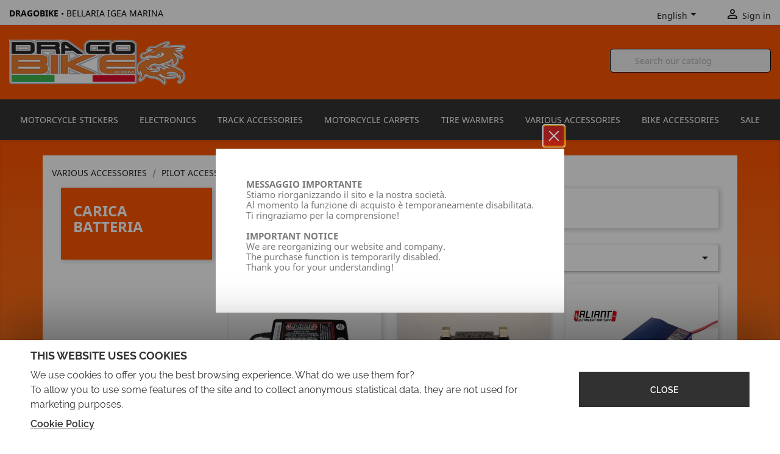

--- FILE ---
content_type: text/html; charset=utf-8
request_url: https://www.dragobike.com/en/138-carica-batteria
body_size: 19584
content:
<!doctype html>
<html lang="en">

  <head>
    
      
  <meta charset="utf-8">


  <meta http-equiv="x-ua-compatible" content="ie=edge">



  <title>CARICA BATTERIA</title>
  <meta name="description" content="">
  <meta name="keywords" content="">
        <link rel="canonical" href="https://www.dragobike.com/en/138-carica-batteria">
    
                  <link rel="alternate" href="https://www.dragobike.com/it/138-carica-batteria" hreflang="it">
                  <link rel="alternate" href="https://www.dragobike.com/en/138-carica-batteria" hreflang="en-US">
                  <link rel="alternate" href="https://www.dragobike.com/es/138-cargadores-de-bateria" hreflang="es-ES">
                  <link rel="alternate" href="https://www.dragobike.com/ru/138-battery-control" hreflang="ru-RU">
        



  <meta name="viewport" content="width=device-width, initial-scale=1">



  <link rel="icon" type="image/vnd.microsoft.icon" href="https://www.dragobike.com/img/favicon-1.ico?1598437628">
  <link rel="shortcut icon" type="image/x-icon" href="https://www.dragobike.com/img/favicon-1.ico?1598437628">



    <link rel="stylesheet" href="https://www.dragobike.com/themes/dragobike/assets/cache/theme-b2d2eb42.css" type="text/css" media="all">


<link rel="stylesheet" type="text/css" media="screen" href="https://www.dragobike.com/themes/dragobike/assets/css/cookie-law-bottom.css" />


<script>
      window.dataLayer = window.dataLayer || [];
      function gtag(){dataLayer.push(arguments);}
      gtag('consent', 'default', {
        'ad_storage': 'denied',
        'analytics_storage': 'denied',
        'ad_user_data': 'denied',
        'ad_personalization': 'denied',
        'security_storage': 'granted',
        'functionality_storage': 'denied',
        'personalization_storage': 'denied'
     });
</script>



  

  <script type="text/javascript">
        var btGapTag = {"tagContent":{"tracking_type":{"label":"tracking_type","value":"view_item_list"},"contents":{"label":"contents","value":[{"item_id":"838","item_name":"Motorcycle Battery Charger \"Electromen HF100\"","currency":"EUR","item_category":"CARICA BATTERIA","price":"55.45","item_brand":"No brand"},{"item_id":"839","item_name":"Motorcycle Battery Charger \"Electromen HF150\"","currency":"EUR","item_category":"CARICA BATTERIA","price":"70.76","item_brand":"No brand"},{"item_id":"840","item_name":"Motorcycle Battery Charger \"Electromen HF500\"","currency":"EUR","item_category":"CARICA BATTERIA","price":"86.57","item_brand":"No brand"},{"item_id":"842","item_name":"","currency":"EUR","item_category":"CARICA BATTERIA","price":"19.96","item_brand":"No brand"},{"item_id":"843","item_name":"Kits Motorcycle Battery Charger \"Electromen\"","currency":"EUR","item_category":"CARICA BATTERIA","price":"142.98","item_brand":"No brand"},{"item_id":"859","item_name":"Motorcycle Battery Charger  \"55 Men\"","currency":"EUR","item_category":"CARICA BATTERIA","price":"47.40","item_brand":"No brand"},{"item_id":"860","item_name":"Motorcycle Battery Charger \"MEM70\"Automatic","currency":"EUR","item_category":"CARICA BATTERIA","price":"63.53","item_brand":"No brand"},{"item_id":"861","item_name":"Motorcycle Battery Charger \"MEM110\"Automatic Gel-Wet","currency":"EUR","item_category":"CARICA BATTERIA","price":"84.57","item_brand":"No brand"},{"item_id":"862","item_name":"Motorcycle Battery Charger \"MEM150\" Digital Automatic","currency":"EUR","item_category":"CARICA BATTERIA","price":"104.66","item_brand":"No brand"},{"item_id":"1013","item_name":"Universal Cigar Socket Plug","currency":"EUR","item_category":"CARICA BATTERIA","price":"12.10","item_brand":"No brand"},{"item_id":"1018","item_name":"Battery Charger & Tester 3500","currency":"EUR","item_category":"CARICA BATTERIA","price":"95.28","item_brand":"No brand"},{"item_id":"1019","item_name":"Battery Charger & Tester 9000","currency":"EUR","item_category":"CARICA BATTERIA","price":"160.31","item_brand":"No brand"}]},"coupon_name":{"label":"coupon","value":"no_coupon"},"value":{"label":"value","value":null},"content_name":{"label":"content_name","value":"CARICA BATTERIA"},"content_category":{"label":"content_category","value":"'Dragobike > VARIOUS ACCESSORIES > PILOT ACCESSORIES > CARICA BATTERIA'"}},"bAddToCartTrigger":"0","elementCategoryProduct":"li.product-miniature","elementRemoveCart":"a.remove-from-cart","elementShipping":"input[type=radio]","elementPayment":".ps-shown-by-js","elementlogin":"button#submit-login","elementsignup":"div.no-account","elementWishCat":"","elementWishProd":"","gaId":"G-H4WPDZPQF2","gaEnable":"1","bEnableUa":"0","sUAcode":"","ajaxUrl":"https:\/\/www.dragobike.com\/en\/module\/ganalyticspro\/ajax","token":"8cf25df67dd0ba73bfb8da74124eb455","bRefund":false,"bPartialRefund":false,"bUseConsent":false,"bConsentHtmlElement":"","iConsentConsentLvl":0};
        var prestashop = {"cart":{"products":[],"totals":{"total":{"type":"total","label":"Total","amount":0,"value":"\u20ac0.00"},"total_including_tax":{"type":"total","label":"Total (tax incl.)","amount":0,"value":"\u20ac0.00"},"total_excluding_tax":{"type":"total","label":"Total (tax excl.)","amount":0,"value":"\u20ac0.00"}},"subtotals":{"products":{"type":"products","label":"Subtotal","amount":0,"value":"\u20ac0.00"},"discounts":null,"shipping":{"type":"shipping","label":"Shipping","amount":0,"value":""},"tax":{"type":"tax","label":"Included taxes","amount":0,"value":"\u20ac0.00"}},"products_count":0,"summary_string":"0 items","vouchers":{"allowed":1,"added":[]},"discounts":[],"minimalPurchase":0,"minimalPurchaseRequired":""},"currency":{"id":1,"name":"Euro","iso_code":"EUR","iso_code_num":"978","sign":"\u20ac"},"customer":{"lastname":null,"firstname":null,"email":null,"birthday":null,"newsletter":null,"newsletter_date_add":null,"optin":null,"website":null,"company":null,"siret":null,"ape":null,"is_logged":false,"gender":{"type":null,"name":null},"addresses":[]},"language":{"name":"English","iso_code":"en","locale":"en-US","language_code":"en-US","is_rtl":"0","date_format_lite":"d\/m\/Y","date_format_full":"d\/m\/Y H:i:s","id":2},"page":{"title":"","canonical":"https:\/\/www.dragobike.com\/en\/138-carica-batteria","meta":{"title":"CARICA BATTERIA","description":"","keywords":"","robots":"index"},"page_name":"category","body_classes":{"lang-en":true,"lang-rtl":false,"country-IT":true,"currency-EUR":true,"layout-left-column":true,"page-category":true,"tax-display-enabled":true,"category-id-138":true,"category-CARICA BATTERIA":true,"category-id-parent-886":true,"category-depth-level-5":true},"admin_notifications":[]},"shop":{"name":"DragoBike","logo":"https:\/\/www.dragobike.com\/img\/dragobike-logo-15984376181.jpg","stores_icon":"https:\/\/www.dragobike.com\/img\/logo_stores.png","favicon":"https:\/\/www.dragobike.com\/img\/favicon-1.ico"},"urls":{"base_url":"https:\/\/www.dragobike.com\/","current_url":"https:\/\/www.dragobike.com\/en\/138-carica-batteria","shop_domain_url":"https:\/\/www.dragobike.com","img_ps_url":"https:\/\/www.dragobike.com\/img\/","img_cat_url":"https:\/\/www.dragobike.com\/img\/c\/","img_lang_url":"https:\/\/www.dragobike.com\/img\/l\/","img_prod_url":"https:\/\/www.dragobike.com\/img\/p\/","img_manu_url":"https:\/\/www.dragobike.com\/img\/m\/","img_sup_url":"https:\/\/www.dragobike.com\/img\/su\/","img_ship_url":"https:\/\/www.dragobike.com\/img\/s\/","img_store_url":"https:\/\/www.dragobike.com\/img\/st\/","img_col_url":"https:\/\/www.dragobike.com\/img\/co\/","img_url":"https:\/\/www.dragobike.com\/themes\/dragobike\/assets\/img\/","css_url":"https:\/\/www.dragobike.com\/themes\/dragobike\/assets\/css\/","js_url":"https:\/\/www.dragobike.com\/themes\/dragobike\/assets\/js\/","pic_url":"https:\/\/www.dragobike.com\/upload\/","pages":{"address":"https:\/\/www.dragobike.com\/en\/indirizzo","addresses":"https:\/\/www.dragobike.com\/en\/indirizzi","authentication":"https:\/\/www.dragobike.com\/en\/login","cart":"https:\/\/www.dragobike.com\/en\/carrello","category":"https:\/\/www.dragobike.com\/en\/index.php?controller=category","cms":"https:\/\/www.dragobike.com\/en\/index.php?controller=cms","contact":"https:\/\/www.dragobike.com\/en\/contattaci","discount":"https:\/\/www.dragobike.com\/en\/buoni-sconto","guest_tracking":"https:\/\/www.dragobike.com\/en\/tracciatura-ospite","history":"https:\/\/www.dragobike.com\/en\/cronologia-ordini","identity":"https:\/\/www.dragobike.com\/en\/dati-personali","index":"https:\/\/www.dragobike.com\/en\/","my_account":"https:\/\/www.dragobike.com\/en\/account","order_confirmation":"https:\/\/www.dragobike.com\/en\/conferma-ordine","order_detail":"https:\/\/www.dragobike.com\/en\/index.php?controller=order-detail","order_follow":"https:\/\/www.dragobike.com\/en\/segui-ordine","order":"https:\/\/www.dragobike.com\/en\/ordine","order_return":"https:\/\/www.dragobike.com\/en\/index.php?controller=order-return","order_slip":"https:\/\/www.dragobike.com\/en\/buono-ordine","pagenotfound":"https:\/\/www.dragobike.com\/en\/pagina-non-trovata","password":"https:\/\/www.dragobike.com\/en\/recupero-password","pdf_invoice":"https:\/\/www.dragobike.com\/en\/index.php?controller=pdf-invoice","pdf_order_return":"https:\/\/www.dragobike.com\/en\/index.php?controller=pdf-order-return","pdf_order_slip":"https:\/\/www.dragobike.com\/en\/index.php?controller=pdf-order-slip","prices_drop":"https:\/\/www.dragobike.com\/en\/offerte","product":"https:\/\/www.dragobike.com\/en\/index.php?controller=product","search":"https:\/\/www.dragobike.com\/en\/ricerca","sitemap":"https:\/\/www.dragobike.com\/en\/Mappa del sito","stores":"https:\/\/www.dragobike.com\/en\/negozi","supplier":"https:\/\/www.dragobike.com\/en\/fornitori","register":"https:\/\/www.dragobike.com\/en\/login?create_account=1","order_login":"https:\/\/www.dragobike.com\/en\/ordine?login=1"},"alternative_langs":{"it":"https:\/\/www.dragobike.com\/it\/138-carica-batteria","en-US":"https:\/\/www.dragobike.com\/en\/138-carica-batteria","es-ES":"https:\/\/www.dragobike.com\/es\/138-cargadores-de-bateria","ru-RU":"https:\/\/www.dragobike.com\/ru\/138-battery-control"},"theme_assets":"\/themes\/dragobike\/assets\/","actions":{"logout":"https:\/\/www.dragobike.com\/en\/?mylogout="},"no_picture_image":{"bySize":{"small_default":{"url":"https:\/\/www.dragobike.com\/img\/p\/en-default-small_default.jpg","width":98,"height":98},"cart_default":{"url":"https:\/\/www.dragobike.com\/img\/p\/en-default-cart_default.jpg","width":125,"height":125},"home_default":{"url":"https:\/\/www.dragobike.com\/img\/p\/en-default-home_default.jpg","width":250,"height":250},"medium_default":{"url":"https:\/\/www.dragobike.com\/img\/p\/en-default-medium_default.jpg","width":452,"height":452},"large_default":{"url":"https:\/\/www.dragobike.com\/img\/p\/en-default-large_default.jpg","width":800,"height":800}},"small":{"url":"https:\/\/www.dragobike.com\/img\/p\/en-default-small_default.jpg","width":98,"height":98},"medium":{"url":"https:\/\/www.dragobike.com\/img\/p\/en-default-home_default.jpg","width":250,"height":250},"large":{"url":"https:\/\/www.dragobike.com\/img\/p\/en-default-large_default.jpg","width":800,"height":800},"legend":""}},"configuration":{"display_taxes_label":true,"display_prices_tax_incl":true,"is_catalog":true,"show_prices":true,"opt_in":{"partner":true},"quantity_discount":{"type":"discount","label":"Unit discount"},"voucher_enabled":1,"return_enabled":1},"field_required":[],"breadcrumb":{"links":[{"title":"Home","url":"https:\/\/www.dragobike.com\/en\/"},{"title":"Dragobike","url":"https:\/\/www.dragobike.com\/en\/101-dragobike"},{"title":"VARIOUS ACCESSORIES","url":"https:\/\/www.dragobike.com\/en\/106-various-accessories"},{"title":"PILOT ACCESSORIES","url":"https:\/\/www.dragobike.com\/en\/886-pilot-accessories"},{"title":"CARICA BATTERIA","url":"https:\/\/www.dragobike.com\/en\/138-carica-batteria"}],"count":5},"link":{"protocol_link":"https:\/\/","protocol_content":"https:\/\/"},"time":1768743272,"static_token":"8cf25df67dd0ba73bfb8da74124eb455","token":"fb8b405ba875e44d70394aeb4362c780","debug":false};
        var psemailsubscription_subscription = "https:\/\/www.dragobike.com\/en\/module\/ps_emailsubscription\/subscription";
        var psr_icon_color = "#F19D76";
      </script>


<script type="text/javascript" src="https://www.dragobike.com/themes/dragobike/assets/js/cookie-law.js"></script>
  <script type="text/javascript" src="https://www.dragobike.com/themes/dragobike/assets/js/cookie-law-en.js"></script>


  	<script async src="https://www.googletagmanager.com/gtag/js?id=G-H4WPDZPQF2"></script>
<div id="popUpMessage" class="hidden-content">
    <div style='padding:50px'>
            <p><strong>MESSAGGIO IMPORTANTE</strong><br />Stiamo riorganizzando il sito e la nostra società.<br />Al momento la funzione di acquisto è temporaneamente disabilitata.<br />Ti ringraziamo per la comprensione!<br /><br /><strong>IMPORTANT NOTICE</strong><br />We are reorganizing our website and company.<br />The purchase function is temporarily disabled.<br />Thank you for your understanding!</p>     </div>
</div>

<!-- emarketing start -->




<!-- emarketing end --><script>
    var an_opc_ulr = decodeURIComponent("https%3A%2F%2Fwww.dragobike.com%2Fen%2Fmodule%2Fan_productfields%2Fopc");
    var an_new = true;
    var an_pf_text_counter = false;
    var an_pf_dynamic_price = true;
    var an_pf_js_position = ".product-add-to-cart";
    var an_pf_js_price = "";
    var an_pf_js_position_type = "before";
    var an_date_format = "dd/mm/yy";

    if (!an_pf_js_position) {
        an_pf_js_position = '.product-add-to-cart';
    }
</script>
<script>
    function defer(method) {
        if (
            document.querySelector(an_pf_js_position) != null
            && document.querySelector('#an_productfields') != null
            && document.querySelector('#an_productfields').hasChildNodes()
        ) {
            setTimeout(function() { method();}, 1);
        } else {
            setTimeout(function() { defer(method); }, 1);
        }
    }
    function rdy(){
        defer(function () {
            switch (an_pf_js_position_type) {
                case 'after':
                    document.querySelector(an_pf_js_position).after(document.querySelector('#an_productfields'));
                    break;
                case 'prepend':
                    document.querySelector(an_pf_js_position).prepend(document.querySelector('#an_productfields'));
                    break;
                case 'append':
                    document.querySelector(an_pf_js_position).append(document.querySelector('#an_productfields'));
                    break;
                default:
                    document.querySelector(an_pf_js_position).before(document.querySelector('#an_productfields'));
            }
        });
    }
    document.addEventListener("DOMContentLoaded", rdy);

</script><script src="https://www.google.com/recaptcha/api.js?&hl=en" ></script>
<script type="text/javascript">
    var PA_GOOGLE_CAPTCHA_THEME = 'light';
        var PA_GOOGLE_V3_CAPTCHA_SITE_KEY = '6LckV44pAAAAAN9NNafyXyIaYrfxwQoLzpdW7cwF';
    var PA_GOOGLE_V3_POSITION = 'bottomright';
    </script>






<script>
      window.dataLayer = window.dataLayer || [];
      function gtag(){dataLayer.push(arguments);}
      gtag('consent', 'update', {
        'ad_storage': 'denied',
        'analytics_storage': 'granted',
        'ad_user_data': 'denied',
        'ad_personalization': 'denied',
        'security_storage': 'granted',
        'functionality_storage': 'granted',
        'personalization_storage': 'granted'
     });
</script>

    
  </head>

  <body id="category" class="lang-en country-it currency-eur layout-left-column page-category tax-display-enabled category-id-138 category-carica-batteria category-id-parent-886 category-depth-level-5">

    
      
    

    <main>
      
              

      <header id="header">
        
          
  <div class="header-banner">
    
  </div>



  <nav class="header-nav">
    <div class="container">
      <div class="row">
        <div class="hidden-sm-down">
          <div class="col-md-5 col-xs-12">
            <div class="title-entry-store">
              <strong>DRAGOBIKE</strong> &bull; BELLARIA IGEA MARINA
            </div>
          </div>
          <div class="col-md-7 right-nav">
              <div id="_desktop_language_selector">
  <div class="language-selector-wrapper">
    <span id="language-selector-label" class="hidden-md-up">Language:</span>
    <div class="language-selector dropdown js-dropdown">
      <button data-toggle="dropdown" class="hidden-sm-down btn-unstyle" aria-haspopup="true" aria-expanded="false" aria-label="Language dropdown">
        <span class="expand-more">English</span>
        <i class="material-icons expand-more">&#xE5C5;</i>
      </button>
      <ul class="dropdown-menu hidden-sm-down" aria-labelledby="language-selector-label">
                  <li >
            <a href="https://www.dragobike.com/it/138-carica-batteria" class="dropdown-item" data-iso-code="it">Italiano</a>
          </li>
                  <li  class="current" >
            <a href="https://www.dragobike.com/en/138-carica-batteria" class="dropdown-item" data-iso-code="en">English</a>
          </li>
                  <li >
            <a href="https://www.dragobike.com/es/138-cargadores-de-bateria" class="dropdown-item" data-iso-code="es">Español</a>
          </li>
                  <li >
            <a href="https://www.dragobike.com/ru/138-battery-control" class="dropdown-item" data-iso-code="ru">РУССКИЙ</a>
          </li>
              </ul>
      <select class="link hidden-md-up" aria-labelledby="language-selector-label">
                  <option value="https://www.dragobike.com/it/138-carica-batteria" data-iso-code="it">
            Italiano
          </option>
                  <option value="https://www.dragobike.com/en/138-carica-batteria" selected="selected" data-iso-code="en">
            English
          </option>
                  <option value="https://www.dragobike.com/es/138-cargadores-de-bateria" data-iso-code="es">
            Español
          </option>
                  <option value="https://www.dragobike.com/ru/138-battery-control" data-iso-code="ru">
            РУССКИЙ
          </option>
              </select>
    </div>
  </div>
</div>
<div id="_desktop_user_info">
  <div class="user-info">
          <a
        href="https://www.dragobike.com/en/account"
        title="Log in to your customer account"
        rel="nofollow"
      >
        <i class="material-icons">&#xE7FF;</i>
        <span class="hidden-sm-down">Sign in</span>
      </a>
      </div>
</div>

          </div>
        </div>
        <div class="hidden-md-up text-sm-center mobile">
          <div class="float-xs-left" id="menu-icon">
            <i class="material-icons d-inline">&#xE5D2;</i>
          </div>
          <div class="float-xs-right" id="_mobile_cart"></div>
          <div class="float-xs-right" id="_mobile_user_info"></div>
          <div class="top-logo" id="_mobile_logo"></div>
          <div class="clearfix"></div>
        </div>
      </div>
    </div>
  </nav>



  <div class="header-top">
    <div class="container">
       <div class="row">
        <div class="col-md-3 hidden-sm-down" id="_desktop_logo">
                            <a href="https://www.dragobike.com/">
                  <img class="logo img-responsive" src="https://www.dragobike.com/img/dragobike-logo-15984376181.jpg" alt="DragoBike">
                </a>
                    </div>
        <div class="col-md-9 col-sm-12 position-static">
          <!-- Block search module TOP -->
<div id="search_widget" class="search-widget" data-search-controller-url="//www.dragobike.com/en/ricerca">
	<form method="get" action="//www.dragobike.com/en/ricerca">
		<input type="hidden" name="controller" value="search">
		<input type="text" name="s" value="" placeholder="Search our catalog" aria-label="Search">
		<button type="submit">
			<i class="material-icons search">&#xE8B6;</i>
      <span class="hidden-xl-down">Search</span>
		</button>
	</form>
</div>
<!-- /Block search module TOP -->

          <div class="clearfix"></div>
        </div>
      </div>
      <div id="mobile_top_menu_wrapper" class="row hidden-md-up" style="display:none;">
        <div class="js-top-menu mobile" id="_mobile_top_menu"></div>
        <div class="js-top-menu-bottom">
          <div id="_mobile_currency_selector"></div>
          <div id="_mobile_language_selector"></div>
          <div id="_mobile_contact_link"></div>
        </div>
      </div>
    </div>
  </div>



  <div class="navbar-main">
    <div class="container">
      

<div class="menu js-top-menu position-static hidden-sm-down" id="_desktop_top_menu">
    
          <ul class="top-menu" id="top-menu" data-depth="0">
                    <li class="category" id="category-102">
                          <a
                class="dropdown-item"
                href="https://www.dragobike.com/en/102-motorcycle-stickers" data-depth="0"
                              >
                                                                      <span class="float-xs-right hidden-md-up">
                    <span data-target="#top_sub_menu_14385" data-toggle="collapse" class="navbar-toggler collapse-icons">
                      <i class="material-icons add">&#xE313;</i>
                      <i class="material-icons remove">&#xE316;</i>
                    </span>
                  </span>
                                MOTORCYCLE STICKERS
              </a>
                            <div  class="popover sub-menu js-sub-menu collapse" id="top_sub_menu_14385">
                
          <ul class="top-menu"  data-depth="1">
                    <li class="category" id="category-109">
                          <a
                class="dropdown-item dropdown-submenu"
                href="https://www.dragobike.com/en/109-ducati" data-depth="1"
                              >
                                                                      <span class="float-xs-right hidden-md-up">
                    <span data-target="#top_sub_menu_25932" data-toggle="collapse" class="navbar-toggler collapse-icons">
                      <i class="material-icons add">&#xE313;</i>
                      <i class="material-icons remove">&#xE316;</i>
                    </span>
                  </span>
                                DUCATI
              </a>
                            <div  class="collapse" id="top_sub_menu_25932">
                
          <ul class="top-menu"  data-depth="2">
                    <li class="category" id="category-1013">
                          <a
                class="dropdown-item"
                href="https://www.dragobike.com/en/1013-2000" data-depth="2"
                              >
                                2000
              </a>
                          </li>
                    <li class="category" id="category-232">
                          <a
                class="dropdown-item"
                href="https://www.dragobike.com/en/232-2003" data-depth="2"
                              >
                                2003
              </a>
                          </li>
                    <li class="category" id="category-233">
                          <a
                class="dropdown-item"
                href="https://www.dragobike.com/en/233-2004" data-depth="2"
                              >
                                2004
              </a>
                          </li>
                    <li class="category" id="category-234">
                          <a
                class="dropdown-item"
                href="https://www.dragobike.com/en/234-2005" data-depth="2"
                              >
                                2005
              </a>
                          </li>
                    <li class="category" id="category-235">
                          <a
                class="dropdown-item"
                href="https://www.dragobike.com/en/235-2006" data-depth="2"
                              >
                                2006
              </a>
                          </li>
                    <li class="category" id="category-236">
                          <a
                class="dropdown-item"
                href="https://www.dragobike.com/en/236-2007" data-depth="2"
                              >
                                2007
              </a>
                          </li>
                    <li class="category" id="category-237">
                          <a
                class="dropdown-item"
                href="https://www.dragobike.com/en/237-2008" data-depth="2"
                              >
                                2008
              </a>
                          </li>
                    <li class="category" id="category-238">
                          <a
                class="dropdown-item"
                href="https://www.dragobike.com/en/238-2009" data-depth="2"
                              >
                                2009
              </a>
                          </li>
                    <li class="category" id="category-239">
                          <a
                class="dropdown-item"
                href="https://www.dragobike.com/en/239-2010" data-depth="2"
                              >
                                2010
              </a>
                          </li>
                    <li class="category" id="category-240">
                          <a
                class="dropdown-item"
                href="https://www.dragobike.com/en/240-2011" data-depth="2"
                              >
                                2011
              </a>
                          </li>
                    <li class="category" id="category-460">
                          <a
                class="dropdown-item"
                href="https://www.dragobike.com/en/460-2012" data-depth="2"
                              >
                                2012
              </a>
                          </li>
                    <li class="category" id="category-565">
                          <a
                class="dropdown-item"
                href="https://www.dragobike.com/en/565-2013" data-depth="2"
                              >
                                2013
              </a>
                          </li>
                    <li class="category" id="category-659">
                          <a
                class="dropdown-item"
                href="https://www.dragobike.com/en/659-2014" data-depth="2"
                              >
                                2014
              </a>
                          </li>
                    <li class="category" id="category-694">
                          <a
                class="dropdown-item"
                href="https://www.dragobike.com/en/694-2015" data-depth="2"
                              >
                                2015
              </a>
                          </li>
                    <li class="category" id="category-734">
                          <a
                class="dropdown-item"
                href="https://www.dragobike.com/en/734-2016" data-depth="2"
                              >
                                2016
              </a>
                          </li>
                    <li class="category" id="category-772">
                          <a
                class="dropdown-item"
                href="https://www.dragobike.com/en/772-2017" data-depth="2"
                              >
                                2017
              </a>
                          </li>
                    <li class="category" id="category-796">
                          <a
                class="dropdown-item"
                href="https://www.dragobike.com/en/796-2018" data-depth="2"
                              >
                                2018
              </a>
                          </li>
                    <li class="category" id="category-836">
                          <a
                class="dropdown-item"
                href="https://www.dragobike.com/en/836-2019" data-depth="2"
                              >
                                2019
              </a>
                          </li>
                    <li class="category" id="category-872">
                          <a
                class="dropdown-item"
                href="https://www.dragobike.com/en/872-2020" data-depth="2"
                              >
                                2020
              </a>
                          </li>
                    <li class="category" id="category-947">
                          <a
                class="dropdown-item"
                href="https://www.dragobike.com/en/947-2021" data-depth="2"
                              >
                                2021
              </a>
                          </li>
                    <li class="category" id="category-1147">
                          <a
                class="dropdown-item"
                href="https://www.dragobike.com/en/1147-2022" data-depth="2"
                              >
                                2022
              </a>
                          </li>
                    <li class="category" id="category-1197">
                          <a
                class="dropdown-item"
                href="https://www.dragobike.com/en/1197-2023" data-depth="2"
                              >
                                2023
              </a>
                          </li>
                    <li class="category" id="category-1198">
                          <a
                class="dropdown-item"
                href="https://www.dragobike.com/en/1198-2024" data-depth="2"
                              >
                                2024
              </a>
                          </li>
              </ul>
    
              </div>
                          </li>
                    <li class="category" id="category-125">
                          <a
                class="dropdown-item dropdown-submenu"
                href="https://www.dragobike.com/en/125-yamaha" data-depth="1"
                              >
                                                                      <span class="float-xs-right hidden-md-up">
                    <span data-target="#top_sub_menu_33191" data-toggle="collapse" class="navbar-toggler collapse-icons">
                      <i class="material-icons add">&#xE313;</i>
                      <i class="material-icons remove">&#xE316;</i>
                    </span>
                  </span>
                                YAMAHA
              </a>
                            <div  class="collapse" id="top_sub_menu_33191">
                
          <ul class="top-menu"  data-depth="2">
                    <li class="category" id="category-401">
                          <a
                class="dropdown-item"
                href="https://www.dragobike.com/en/401-2000" data-depth="2"
                              >
                                2000
              </a>
                          </li>
                    <li class="category" id="category-402">
                          <a
                class="dropdown-item"
                href="https://www.dragobike.com/en/402-2001" data-depth="2"
                              >
                                2001
              </a>
                          </li>
                    <li class="category" id="category-403">
                          <a
                class="dropdown-item"
                href="https://www.dragobike.com/en/403-2002" data-depth="2"
                              >
                                2002
              </a>
                          </li>
                    <li class="category" id="category-269">
                          <a
                class="dropdown-item"
                href="https://www.dragobike.com/en/269-2003" data-depth="2"
                              >
                                2003
              </a>
                          </li>
                    <li class="category" id="category-270">
                          <a
                class="dropdown-item"
                href="https://www.dragobike.com/en/270-2004" data-depth="2"
                              >
                                2004
              </a>
                          </li>
                    <li class="category" id="category-271">
                          <a
                class="dropdown-item"
                href="https://www.dragobike.com/en/271-2005" data-depth="2"
                              >
                                2005
              </a>
                          </li>
                    <li class="category" id="category-272">
                          <a
                class="dropdown-item"
                href="https://www.dragobike.com/en/272-2006" data-depth="2"
                              >
                                2006
              </a>
                          </li>
                    <li class="category" id="category-273">
                          <a
                class="dropdown-item"
                href="https://www.dragobike.com/en/273-2007" data-depth="2"
                              >
                                2007
              </a>
                          </li>
                    <li class="category" id="category-274">
                          <a
                class="dropdown-item"
                href="https://www.dragobike.com/en/274-2008" data-depth="2"
                              >
                                2008
              </a>
                          </li>
                    <li class="category" id="category-275">
                          <a
                class="dropdown-item"
                href="https://www.dragobike.com/en/275-2009" data-depth="2"
                              >
                                2009
              </a>
                          </li>
                    <li class="category" id="category-276">
                          <a
                class="dropdown-item"
                href="https://www.dragobike.com/en/276-2010" data-depth="2"
                              >
                                2010
              </a>
                          </li>
                    <li class="category" id="category-277">
                          <a
                class="dropdown-item"
                href="https://www.dragobike.com/en/277-2011" data-depth="2"
                              >
                                2011
              </a>
                          </li>
                    <li class="category" id="category-459">
                          <a
                class="dropdown-item"
                href="https://www.dragobike.com/en/459-2012" data-depth="2"
                              >
                                2012
              </a>
                          </li>
                    <li class="category" id="category-584">
                          <a
                class="dropdown-item"
                href="https://www.dragobike.com/en/584-2013" data-depth="2"
                              >
                                2013
              </a>
                          </li>
                    <li class="category" id="category-672">
                          <a
                class="dropdown-item"
                href="https://www.dragobike.com/en/672-2014" data-depth="2"
                              >
                                2014
              </a>
                          </li>
                    <li class="category" id="category-696">
                          <a
                class="dropdown-item"
                href="https://www.dragobike.com/en/696-2015" data-depth="2"
                              >
                                2015
              </a>
                          </li>
                    <li class="category" id="category-728">
                          <a
                class="dropdown-item"
                href="https://www.dragobike.com/en/728-2016" data-depth="2"
                              >
                                2016
              </a>
                          </li>
                    <li class="category" id="category-776">
                          <a
                class="dropdown-item"
                href="https://www.dragobike.com/en/776-2017" data-depth="2"
                              >
                                2017
              </a>
                          </li>
                    <li class="category" id="category-792">
                          <a
                class="dropdown-item"
                href="https://www.dragobike.com/en/792-2018" data-depth="2"
                              >
                                2018
              </a>
                          </li>
                    <li class="category" id="category-856">
                          <a
                class="dropdown-item"
                href="https://www.dragobike.com/en/856-2019" data-depth="2"
                              >
                                2019
              </a>
                          </li>
                    <li class="category" id="category-877">
                          <a
                class="dropdown-item"
                href="https://www.dragobike.com/en/877-2020" data-depth="2"
                              >
                                2020
              </a>
                          </li>
                    <li class="category" id="category-954">
                          <a
                class="dropdown-item"
                href="https://www.dragobike.com/en/954-2021" data-depth="2"
                              >
                                2021
              </a>
                          </li>
                    <li class="category" id="category-1149">
                          <a
                class="dropdown-item"
                href="https://www.dragobike.com/en/1149-2022" data-depth="2"
                              >
                                2022
              </a>
                          </li>
                    <li class="category" id="category-1150">
                          <a
                class="dropdown-item"
                href="https://www.dragobike.com/en/1150-2022" data-depth="2"
                              >
                                2022
              </a>
                          </li>
                    <li class="category" id="category-1205">
                          <a
                class="dropdown-item"
                href="https://www.dragobike.com/en/1205-2023" data-depth="2"
                              >
                                2023
              </a>
                          </li>
                    <li class="category" id="category-1207">
                          <a
                class="dropdown-item"
                href="https://www.dragobike.com/en/1207-2024" data-depth="2"
                              >
                                2024
              </a>
                          </li>
              </ul>
    
              </div>
                          </li>
                    <li class="category" id="category-103">
                          <a
                class="dropdown-item dropdown-submenu"
                href="https://www.dragobike.com/en/103-bmw" data-depth="1"
                              >
                                                                      <span class="float-xs-right hidden-md-up">
                    <span data-target="#top_sub_menu_67699" data-toggle="collapse" class="navbar-toggler collapse-icons">
                      <i class="material-icons add">&#xE313;</i>
                      <i class="material-icons remove">&#xE316;</i>
                    </span>
                  </span>
                                BMW
              </a>
                            <div  class="collapse" id="top_sub_menu_67699">
                
          <ul class="top-menu"  data-depth="2">
                    <li class="category" id="category-226">
                          <a
                class="dropdown-item"
                href="https://www.dragobike.com/en/226-2010" data-depth="2"
                              >
                                2010
              </a>
                          </li>
                    <li class="category" id="category-282">
                          <a
                class="dropdown-item"
                href="https://www.dragobike.com/en/282-2011" data-depth="2"
                              >
                                2011
              </a>
                          </li>
                    <li class="category" id="category-457">
                          <a
                class="dropdown-item"
                href="https://www.dragobike.com/en/457-2012" data-depth="2"
                              >
                                2012
              </a>
                          </li>
                    <li class="category" id="category-569">
                          <a
                class="dropdown-item"
                href="https://www.dragobike.com/en/569-2013" data-depth="2"
                              >
                                2013
              </a>
                          </li>
                    <li class="category" id="category-669">
                          <a
                class="dropdown-item"
                href="https://www.dragobike.com/en/669-2014" data-depth="2"
                              >
                                2014
              </a>
                          </li>
                    <li class="category" id="category-691">
                          <a
                class="dropdown-item"
                href="https://www.dragobike.com/en/691-2015" data-depth="2"
                              >
                                2015
              </a>
                          </li>
                    <li class="category" id="category-730">
                          <a
                class="dropdown-item"
                href="https://www.dragobike.com/en/730-2016" data-depth="2"
                              >
                                2016
              </a>
                          </li>
                    <li class="category" id="category-771">
                          <a
                class="dropdown-item"
                href="https://www.dragobike.com/en/771-2017" data-depth="2"
                              >
                                2017
              </a>
                          </li>
                    <li class="category" id="category-834">
                          <a
                class="dropdown-item"
                href="https://www.dragobike.com/en/834-2018" data-depth="2"
                              >
                                2018
              </a>
                          </li>
                    <li class="category" id="category-838">
                          <a
                class="dropdown-item"
                href="https://www.dragobike.com/en/838-2019" data-depth="2"
                              >
                                2019
              </a>
                          </li>
                    <li class="category" id="category-871">
                          <a
                class="dropdown-item"
                href="https://www.dragobike.com/en/871-2020" data-depth="2"
                              >
                                2020
              </a>
                          </li>
                    <li class="category" id="category-1007">
                          <a
                class="dropdown-item"
                href="https://www.dragobike.com/en/1007-2021" data-depth="2"
                              >
                                2021
              </a>
                          </li>
                    <li class="category" id="category-1159">
                          <a
                class="dropdown-item"
                href="https://www.dragobike.com/en/1159-2022" data-depth="2"
                              >
                                2022
              </a>
                          </li>
                    <li class="category" id="category-1219">
                          <a
                class="dropdown-item"
                href="https://www.dragobike.com/en/1219-2023" data-depth="2"
                              >
                                2023
              </a>
                          </li>
                    <li class="category" id="category-1232">
                          <a
                class="dropdown-item"
                href="https://www.dragobike.com/en/1232-2024" data-depth="2"
                              >
                                2024
              </a>
                          </li>
              </ul>
    
              </div>
                          </li>
                    <li class="category" id="category-107">
                          <a
                class="dropdown-item dropdown-submenu"
                href="https://www.dragobike.com/en/107-aprilia" data-depth="1"
                              >
                                                                      <span class="float-xs-right hidden-md-up">
                    <span data-target="#top_sub_menu_34487" data-toggle="collapse" class="navbar-toggler collapse-icons">
                      <i class="material-icons add">&#xE313;</i>
                      <i class="material-icons remove">&#xE316;</i>
                    </span>
                  </span>
                                APRILIA
              </a>
                            <div  class="collapse" id="top_sub_menu_34487">
                
          <ul class="top-menu"  data-depth="2">
                    <li class="category" id="category-1005">
                          <a
                class="dropdown-item"
                href="https://www.dragobike.com/en/1005-2000" data-depth="2"
                              >
                                2000
              </a>
                          </li>
                    <li class="category" id="category-1002">
                          <a
                class="dropdown-item"
                href="https://www.dragobike.com/en/1002-2002" data-depth="2"
                              >
                                2002
              </a>
                          </li>
                    <li class="category" id="category-227">
                          <a
                class="dropdown-item"
                href="https://www.dragobike.com/en/227-2003" data-depth="2"
                              >
                                2003
              </a>
                          </li>
                    <li class="category" id="category-228">
                          <a
                class="dropdown-item"
                href="https://www.dragobike.com/en/228-2004" data-depth="2"
                              >
                                2004
              </a>
                          </li>
                    <li class="category" id="category-229">
                          <a
                class="dropdown-item"
                href="https://www.dragobike.com/en/229-2005" data-depth="2"
                              >
                                2005
              </a>
                          </li>
                    <li class="category" id="category-995">
                          <a
                class="dropdown-item"
                href="https://www.dragobike.com/en/995-2006" data-depth="2"
                              >
                                2006
              </a>
                          </li>
                    <li class="category" id="category-996">
                          <a
                class="dropdown-item"
                href="https://www.dragobike.com/en/996-2007" data-depth="2"
                              >
                                2007
              </a>
                          </li>
                    <li class="category" id="category-997">
                          <a
                class="dropdown-item"
                href="https://www.dragobike.com/en/997-2008" data-depth="2"
                              >
                                2008
              </a>
                          </li>
                    <li class="category" id="category-230">
                          <a
                class="dropdown-item"
                href="https://www.dragobike.com/en/230-2009" data-depth="2"
                              >
                                2009
              </a>
                          </li>
                    <li class="category" id="category-231">
                          <a
                class="dropdown-item"
                href="https://www.dragobike.com/en/231-2010" data-depth="2"
                              >
                                2010
              </a>
                          </li>
                    <li class="category" id="category-303">
                          <a
                class="dropdown-item"
                href="https://www.dragobike.com/en/303-2011" data-depth="2"
                              >
                                2011
              </a>
                          </li>
                    <li class="category" id="category-462">
                          <a
                class="dropdown-item"
                href="https://www.dragobike.com/en/462-2012" data-depth="2"
                              >
                                2012
              </a>
                          </li>
                    <li class="category" id="category-572">
                          <a
                class="dropdown-item"
                href="https://www.dragobike.com/en/572-2013" data-depth="2"
                              >
                                2013
              </a>
                          </li>
                    <li class="category" id="category-668">
                          <a
                class="dropdown-item"
                href="https://www.dragobike.com/en/668-2014" data-depth="2"
                              >
                                2014
              </a>
                          </li>
                    <li class="category" id="category-700">
                          <a
                class="dropdown-item"
                href="https://www.dragobike.com/en/700-2015" data-depth="2"
                              >
                                2015
              </a>
                          </li>
                    <li class="category" id="category-732">
                          <a
                class="dropdown-item"
                href="https://www.dragobike.com/en/732-2016" data-depth="2"
                              >
                                2016
              </a>
                          </li>
                    <li class="category" id="category-770">
                          <a
                class="dropdown-item"
                href="https://www.dragobike.com/en/770-2017" data-depth="2"
                              >
                                2017
              </a>
                          </li>
                    <li class="category" id="category-829">
                          <a
                class="dropdown-item"
                href="https://www.dragobike.com/en/829-2018" data-depth="2"
                              >
                                2018
              </a>
                          </li>
                    <li class="category" id="category-831">
                          <a
                class="dropdown-item"
                href="https://www.dragobike.com/en/831-2019" data-depth="2"
                              >
                                2019
              </a>
                          </li>
                    <li class="category" id="category-870">
                          <a
                class="dropdown-item"
                href="https://www.dragobike.com/en/870-2020" data-depth="2"
                              >
                                2020
              </a>
                          </li>
                    <li class="category" id="category-933">
                          <a
                class="dropdown-item"
                href="https://www.dragobike.com/en/933-2021" data-depth="2"
                              >
                                2021
              </a>
                          </li>
                    <li class="category" id="category-1160">
                          <a
                class="dropdown-item"
                href="https://www.dragobike.com/en/1160-2022" data-depth="2"
                              >
                                2022
              </a>
                          </li>
                    <li class="category" id="category-1223">
                          <a
                class="dropdown-item"
                href="https://www.dragobike.com/en/1223-2023" data-depth="2"
                              >
                                2023
              </a>
                          </li>
                    <li class="category" id="category-1234">
                          <a
                class="dropdown-item"
                href="https://www.dragobike.com/en/1234-2024" data-depth="2"
                              >
                                2024
              </a>
                          </li>
              </ul>
    
              </div>
                          </li>
                    <li class="category" id="category-111">
                          <a
                class="dropdown-item dropdown-submenu"
                href="https://www.dragobike.com/en/111-honda" data-depth="1"
                              >
                                                                      <span class="float-xs-right hidden-md-up">
                    <span data-target="#top_sub_menu_25118" data-toggle="collapse" class="navbar-toggler collapse-icons">
                      <i class="material-icons add">&#xE313;</i>
                      <i class="material-icons remove">&#xE316;</i>
                    </span>
                  </span>
                                HONDA
              </a>
                            <div  class="collapse" id="top_sub_menu_25118">
                
          <ul class="top-menu"  data-depth="2">
                    <li class="category" id="category-1012">
                          <a
                class="dropdown-item"
                href="https://www.dragobike.com/en/1012-2001" data-depth="2"
                              >
                                2001
              </a>
                          </li>
                    <li class="category" id="category-1011">
                          <a
                class="dropdown-item"
                href="https://www.dragobike.com/en/1011-2002" data-depth="2"
                              >
                                2002
              </a>
                          </li>
                    <li class="category" id="category-241">
                          <a
                class="dropdown-item"
                href="https://www.dragobike.com/en/241-2003" data-depth="2"
                              >
                                2003
              </a>
                          </li>
                    <li class="category" id="category-242">
                          <a
                class="dropdown-item"
                href="https://www.dragobike.com/en/242-2004" data-depth="2"
                              >
                                2004
              </a>
                          </li>
                    <li class="category" id="category-243">
                          <a
                class="dropdown-item"
                href="https://www.dragobike.com/en/243-2005" data-depth="2"
                              >
                                2005
              </a>
                          </li>
                    <li class="category" id="category-244">
                          <a
                class="dropdown-item"
                href="https://www.dragobike.com/en/244-2006" data-depth="2"
                              >
                                2006
              </a>
                          </li>
                    <li class="category" id="category-245">
                          <a
                class="dropdown-item"
                href="https://www.dragobike.com/en/245-2007" data-depth="2"
                              >
                                2007
              </a>
                          </li>
                    <li class="category" id="category-246">
                          <a
                class="dropdown-item"
                href="https://www.dragobike.com/en/246-2008" data-depth="2"
                              >
                                2008
              </a>
                          </li>
                    <li class="category" id="category-247">
                          <a
                class="dropdown-item"
                href="https://www.dragobike.com/en/247-2009" data-depth="2"
                              >
                                2009
              </a>
                          </li>
                    <li class="category" id="category-248">
                          <a
                class="dropdown-item"
                href="https://www.dragobike.com/en/248-2010" data-depth="2"
                              >
                                2010
              </a>
                          </li>
                    <li class="category" id="category-249">
                          <a
                class="dropdown-item"
                href="https://www.dragobike.com/en/249-2011" data-depth="2"
                              >
                                2011
              </a>
                          </li>
                    <li class="category" id="category-474">
                          <a
                class="dropdown-item"
                href="https://www.dragobike.com/en/474-2012" data-depth="2"
                              >
                                2012
              </a>
                          </li>
                    <li class="category" id="category-563">
                          <a
                class="dropdown-item"
                href="https://www.dragobike.com/en/563-2013" data-depth="2"
                              >
                                2013
              </a>
                          </li>
                    <li class="category" id="category-670">
                          <a
                class="dropdown-item"
                href="https://www.dragobike.com/en/670-2014" data-depth="2"
                              >
                                2014
              </a>
                          </li>
                    <li class="category" id="category-698">
                          <a
                class="dropdown-item"
                href="https://www.dragobike.com/en/698-2015" data-depth="2"
                              >
                                2015
              </a>
                          </li>
                    <li class="category" id="category-736">
                          <a
                class="dropdown-item"
                href="https://www.dragobike.com/en/736-2016" data-depth="2"
                              >
                                2016
              </a>
                          </li>
                    <li class="category" id="category-773">
                          <a
                class="dropdown-item"
                href="https://www.dragobike.com/en/773-2017" data-depth="2"
                              >
                                2017
              </a>
                          </li>
                    <li class="category" id="category-841">
                          <a
                class="dropdown-item"
                href="https://www.dragobike.com/en/841-2018" data-depth="2"
                              >
                                2018
              </a>
                          </li>
                    <li class="category" id="category-842">
                          <a
                class="dropdown-item"
                href="https://www.dragobike.com/en/842-2019" data-depth="2"
                              >
                                2019
              </a>
                          </li>
                    <li class="category" id="category-873">
                          <a
                class="dropdown-item"
                href="https://www.dragobike.com/en/873-2020" data-depth="2"
                              >
                                2020
              </a>
                          </li>
                    <li class="category" id="category-950">
                          <a
                class="dropdown-item"
                href="https://www.dragobike.com/en/950-2021" data-depth="2"
                              >
                                2021
              </a>
                          </li>
                    <li class="category" id="category-1161">
                          <a
                class="dropdown-item"
                href="https://www.dragobike.com/en/1161-2022" data-depth="2"
                              >
                                2022
              </a>
                          </li>
                    <li class="category" id="category-1209">
                          <a
                class="dropdown-item"
                href="https://www.dragobike.com/en/1209-2023" data-depth="2"
                              >
                                2023
              </a>
                          </li>
                    <li class="category" id="category-1231">
                          <a
                class="dropdown-item"
                href="https://www.dragobike.com/en/1231-2024" data-depth="2"
                              >
                                2024
              </a>
                          </li>
              </ul>
    
              </div>
                          </li>
                    <li class="category" id="category-112">
                          <a
                class="dropdown-item dropdown-submenu"
                href="https://www.dragobike.com/en/112-kawasaki" data-depth="1"
                              >
                                                                      <span class="float-xs-right hidden-md-up">
                    <span data-target="#top_sub_menu_85345" data-toggle="collapse" class="navbar-toggler collapse-icons">
                      <i class="material-icons add">&#xE313;</i>
                      <i class="material-icons remove">&#xE316;</i>
                    </span>
                  </span>
                                KAWASAKI
              </a>
                            <div  class="collapse" id="top_sub_menu_85345">
                
          <ul class="top-menu"  data-depth="2">
                    <li class="category" id="category-989">
                          <a
                class="dropdown-item"
                href="https://www.dragobike.com/en/989-2001" data-depth="2"
                              >
                                2001
              </a>
                          </li>
                    <li class="category" id="category-993">
                          <a
                class="dropdown-item"
                href="https://www.dragobike.com/en/993-2002" data-depth="2"
                              >
                                2002
              </a>
                          </li>
                    <li class="category" id="category-250">
                          <a
                class="dropdown-item"
                href="https://www.dragobike.com/en/250-2003" data-depth="2"
                              >
                                2003
              </a>
                          </li>
                    <li class="category" id="category-251">
                          <a
                class="dropdown-item"
                href="https://www.dragobike.com/en/251-2004" data-depth="2"
                              >
                                2004
              </a>
                          </li>
                    <li class="category" id="category-252">
                          <a
                class="dropdown-item"
                href="https://www.dragobike.com/en/252-2005" data-depth="2"
                              >
                                2005
              </a>
                          </li>
                    <li class="category" id="category-253">
                          <a
                class="dropdown-item"
                href="https://www.dragobike.com/en/253-2006" data-depth="2"
                              >
                                2006
              </a>
                          </li>
                    <li class="category" id="category-254">
                          <a
                class="dropdown-item"
                href="https://www.dragobike.com/en/254-2007" data-depth="2"
                              >
                                2007
              </a>
                          </li>
                    <li class="category" id="category-255">
                          <a
                class="dropdown-item"
                href="https://www.dragobike.com/en/255-2008" data-depth="2"
                              >
                                2008
              </a>
                          </li>
                    <li class="category" id="category-256">
                          <a
                class="dropdown-item"
                href="https://www.dragobike.com/en/256-2009" data-depth="2"
                              >
                                2009
              </a>
                          </li>
                    <li class="category" id="category-257">
                          <a
                class="dropdown-item"
                href="https://www.dragobike.com/en/257-2010" data-depth="2"
                              >
                                2010
              </a>
                          </li>
                    <li class="category" id="category-280">
                          <a
                class="dropdown-item"
                href="https://www.dragobike.com/en/280-2011" data-depth="2"
                              >
                                2011
              </a>
                          </li>
                    <li class="category" id="category-499">
                          <a
                class="dropdown-item"
                href="https://www.dragobike.com/en/499-2012" data-depth="2"
                              >
                                2012
              </a>
                          </li>
                    <li class="category" id="category-570">
                          <a
                class="dropdown-item"
                href="https://www.dragobike.com/en/570-2013" data-depth="2"
                              >
                                2013
              </a>
                          </li>
                    <li class="category" id="category-781">
                          <a
                class="dropdown-item"
                href="https://www.dragobike.com/en/781-2014" data-depth="2"
                              >
                                2014
              </a>
                          </li>
                    <li class="category" id="category-782">
                          <a
                class="dropdown-item"
                href="https://www.dragobike.com/en/782-2015" data-depth="2"
                              >
                                2015
              </a>
                          </li>
                    <li class="category" id="category-783">
                          <a
                class="dropdown-item"
                href="https://www.dragobike.com/en/783-2016" data-depth="2"
                              >
                                2016
              </a>
                          </li>
                    <li class="category" id="category-784">
                          <a
                class="dropdown-item"
                href="https://www.dragobike.com/en/784-2017" data-depth="2"
                              >
                                2017
              </a>
                          </li>
                    <li class="category" id="category-843">
                          <a
                class="dropdown-item"
                href="https://www.dragobike.com/en/843-2018" data-depth="2"
                              >
                                2018
              </a>
                          </li>
                    <li class="category" id="category-844">
                          <a
                class="dropdown-item"
                href="https://www.dragobike.com/en/844-2019" data-depth="2"
                              >
                                2019
              </a>
                          </li>
                    <li class="category" id="category-874">
                          <a
                class="dropdown-item"
                href="https://www.dragobike.com/en/874-2020" data-depth="2"
                              >
                                2020
              </a>
                          </li>
                    <li class="category" id="category-951">
                          <a
                class="dropdown-item"
                href="https://www.dragobike.com/en/951-2021" data-depth="2"
                              >
                                2021
              </a>
                          </li>
                    <li class="category" id="category-1162">
                          <a
                class="dropdown-item"
                href="https://www.dragobike.com/en/1162-2022" data-depth="2"
                              >
                                2022
              </a>
                          </li>
                    <li class="category" id="category-1212">
                          <a
                class="dropdown-item"
                href="https://www.dragobike.com/en/1212-2023" data-depth="2"
                              >
                                2023
              </a>
                          </li>
                    <li class="category" id="category-1225">
                          <a
                class="dropdown-item"
                href="https://www.dragobike.com/en/1225-2024" data-depth="2"
                              >
                                2024
              </a>
                          </li>
              </ul>
    
              </div>
                          </li>
                    <li class="category" id="category-117">
                          <a
                class="dropdown-item dropdown-submenu"
                href="https://www.dragobike.com/en/117-mv-agusta" data-depth="1"
                              >
                                                                      <span class="float-xs-right hidden-md-up">
                    <span data-target="#top_sub_menu_41709" data-toggle="collapse" class="navbar-toggler collapse-icons">
                      <i class="material-icons add">&#xE313;</i>
                      <i class="material-icons remove">&#xE316;</i>
                    </span>
                  </span>
                                MV-AGUSTA
              </a>
                            <div  class="collapse" id="top_sub_menu_41709">
                
          <ul class="top-menu"  data-depth="2">
                    <li class="category" id="category-701">
                          <a
                class="dropdown-item"
                href="https://www.dragobike.com/en/701-2015" data-depth="2"
                              >
                                2015
              </a>
                          </li>
                    <li class="category" id="category-739">
                          <a
                class="dropdown-item"
                href="https://www.dragobike.com/en/739-2016" data-depth="2"
                              >
                                2016
              </a>
                          </li>
                    <li class="category" id="category-774">
                          <a
                class="dropdown-item"
                href="https://www.dragobike.com/en/774-2017" data-depth="2"
                              >
                                2017
              </a>
                          </li>
                    <li class="category" id="category-852">
                          <a
                class="dropdown-item"
                href="https://www.dragobike.com/en/852-2018" data-depth="2"
                              >
                                2018
              </a>
                          </li>
                    <li class="category" id="category-853">
                          <a
                class="dropdown-item"
                href="https://www.dragobike.com/en/853-2019" data-depth="2"
                              >
                                2019
              </a>
                          </li>
                    <li class="category" id="category-875">
                          <a
                class="dropdown-item"
                href="https://www.dragobike.com/en/875-2020" data-depth="2"
                              >
                                2020
              </a>
                          </li>
                    <li class="category" id="category-952">
                          <a
                class="dropdown-item"
                href="https://www.dragobike.com/en/952-2021" data-depth="2"
                              >
                                2021
              </a>
                          </li>
                    <li class="category" id="category-1163">
                          <a
                class="dropdown-item"
                href="https://www.dragobike.com/en/1163-2022" data-depth="2"
                              >
                                2022
              </a>
                          </li>
                    <li class="category" id="category-1221">
                          <a
                class="dropdown-item"
                href="https://www.dragobike.com/en/1221-2023" data-depth="2"
                              >
                                2023
              </a>
                          </li>
                    <li class="category" id="category-1233">
                          <a
                class="dropdown-item"
                href="https://www.dragobike.com/en/1233-2024" data-depth="2"
                              >
                                2024
              </a>
                          </li>
              </ul>
    
              </div>
                          </li>
                    <li class="category" id="category-124">
                          <a
                class="dropdown-item dropdown-submenu"
                href="https://www.dragobike.com/en/124-suzuki" data-depth="1"
                              >
                                                                      <span class="float-xs-right hidden-md-up">
                    <span data-target="#top_sub_menu_55317" data-toggle="collapse" class="navbar-toggler collapse-icons">
                      <i class="material-icons add">&#xE313;</i>
                      <i class="material-icons remove">&#xE316;</i>
                    </span>
                  </span>
                                SUZUKI
              </a>
                            <div  class="collapse" id="top_sub_menu_55317">
                
          <ul class="top-menu"  data-depth="2">
                    <li class="category" id="category-299">
                          <a
                class="dropdown-item"
                href="https://www.dragobike.com/en/299-2000" data-depth="2"
                              >
                                2000
              </a>
                          </li>
                    <li class="category" id="category-295">
                          <a
                class="dropdown-item"
                href="https://www.dragobike.com/en/295-2001" data-depth="2"
                              >
                                2001
              </a>
                          </li>
                    <li class="category" id="category-297">
                          <a
                class="dropdown-item"
                href="https://www.dragobike.com/en/297-2002" data-depth="2"
                              >
                                2002
              </a>
                          </li>
                    <li class="category" id="category-261">
                          <a
                class="dropdown-item"
                href="https://www.dragobike.com/en/261-2003" data-depth="2"
                              >
                                2003
              </a>
                          </li>
                    <li class="category" id="category-262">
                          <a
                class="dropdown-item"
                href="https://www.dragobike.com/en/262-2004" data-depth="2"
                              >
                                2004
              </a>
                          </li>
                    <li class="category" id="category-263">
                          <a
                class="dropdown-item"
                href="https://www.dragobike.com/en/263-2005" data-depth="2"
                              >
                                2005
              </a>
                          </li>
                    <li class="category" id="category-264">
                          <a
                class="dropdown-item"
                href="https://www.dragobike.com/en/264-2006" data-depth="2"
                              >
                                2006
              </a>
                          </li>
                    <li class="category" id="category-265">
                          <a
                class="dropdown-item"
                href="https://www.dragobike.com/en/265-2007" data-depth="2"
                              >
                                2007
              </a>
                          </li>
                    <li class="category" id="category-266">
                          <a
                class="dropdown-item"
                href="https://www.dragobike.com/en/266-2008" data-depth="2"
                              >
                                2008
              </a>
                          </li>
                    <li class="category" id="category-267">
                          <a
                class="dropdown-item"
                href="https://www.dragobike.com/en/267-2009" data-depth="2"
                              >
                                2009
              </a>
                          </li>
                    <li class="category" id="category-268">
                          <a
                class="dropdown-item"
                href="https://www.dragobike.com/en/268-2010" data-depth="2"
                              >
                                2010
              </a>
                          </li>
                    <li class="category" id="category-301">
                          <a
                class="dropdown-item"
                href="https://www.dragobike.com/en/301-2011" data-depth="2"
                              >
                                2011
              </a>
                          </li>
                    <li class="category" id="category-479">
                          <a
                class="dropdown-item"
                href="https://www.dragobike.com/en/479-2012" data-depth="2"
                              >
                                2012
              </a>
                          </li>
                    <li class="category" id="category-703">
                          <a
                class="dropdown-item"
                href="https://www.dragobike.com/en/703-2013" data-depth="2"
                              >
                                2013
              </a>
                          </li>
                    <li class="category" id="category-671">
                          <a
                class="dropdown-item"
                href="https://www.dragobike.com/en/671-2014" data-depth="2"
                              >
                                2014
              </a>
                          </li>
                    <li class="category" id="category-702">
                          <a
                class="dropdown-item"
                href="https://www.dragobike.com/en/702-2015" data-depth="2"
                              >
                                2015
              </a>
                          </li>
                    <li class="category" id="category-741">
                          <a
                class="dropdown-item"
                href="https://www.dragobike.com/en/741-2016" data-depth="2"
                              >
                                2016
              </a>
                          </li>
                    <li class="category" id="category-775">
                          <a
                class="dropdown-item"
                href="https://www.dragobike.com/en/775-2017" data-depth="2"
                              >
                                2017
              </a>
                          </li>
                    <li class="category" id="category-794">
                          <a
                class="dropdown-item"
                href="https://www.dragobike.com/en/794-2018" data-depth="2"
                              >
                                2018
              </a>
                          </li>
                    <li class="category" id="category-854">
                          <a
                class="dropdown-item"
                href="https://www.dragobike.com/en/854-2019" data-depth="2"
                              >
                                2019
              </a>
                          </li>
                    <li class="category" id="category-876">
                          <a
                class="dropdown-item"
                href="https://www.dragobike.com/en/876-2020" data-depth="2"
                              >
                                2020
              </a>
                          </li>
                    <li class="category" id="category-953">
                          <a
                class="dropdown-item"
                href="https://www.dragobike.com/en/953-2021" data-depth="2"
                              >
                                2021
              </a>
                          </li>
                    <li class="category" id="category-1148">
                          <a
                class="dropdown-item"
                href="https://www.dragobike.com/en/1148-2022" data-depth="2"
                              >
                                2022
              </a>
                          </li>
                    <li class="category" id="category-1164">
                          <a
                class="dropdown-item"
                href="https://www.dragobike.com/en/1164-2022" data-depth="2"
                              >
                                2022
              </a>
                          </li>
                    <li class="category" id="category-1224">
                          <a
                class="dropdown-item"
                href="https://www.dragobike.com/en/1224-2023" data-depth="2"
                              >
                                2023
              </a>
                          </li>
                    <li class="category" id="category-1235">
                          <a
                class="dropdown-item"
                href="https://www.dragobike.com/en/1235-2024" data-depth="2"
                              >
                                2024
              </a>
                          </li>
              </ul>
    
              </div>
                          </li>
                    <li class="category" id="category-598">
                          <a
                class="dropdown-item dropdown-submenu"
                href="https://www.dragobike.com/en/598-total-stickers-kit" data-depth="1"
                              >
                                                                      <span class="float-xs-right hidden-md-up">
                    <span data-target="#top_sub_menu_90740" data-toggle="collapse" class="navbar-toggler collapse-icons">
                      <i class="material-icons add">&#xE313;</i>
                      <i class="material-icons remove">&#xE316;</i>
                    </span>
                  </span>
                                TOTAL STICKERS KIT
              </a>
                            <div  class="collapse" id="top_sub_menu_90740">
                
          <ul class="top-menu"  data-depth="2">
                    <li class="category" id="category-599">
                          <a
                class="dropdown-item"
                href="https://www.dragobike.com/en/599-aprilia-rsv4" data-depth="2"
                              >
                                APRILIA RSV4
              </a>
                          </li>
                    <li class="category" id="category-600">
                          <a
                class="dropdown-item"
                href="https://www.dragobike.com/en/600-bmw-s-1000-rr" data-depth="2"
                              >
                                BMW S 1000 RR
              </a>
                          </li>
                    <li class="category" id="category-601">
                          <a
                class="dropdown-item"
                href="https://www.dragobike.com/en/601-ducati-panigale" data-depth="2"
                              >
                                DUCATI PANIGALE
              </a>
                          </li>
                    <li class="category" id="category-602">
                          <a
                class="dropdown-item"
                href="https://www.dragobike.com/en/602-kawasaki-zx6-r" data-depth="2"
                              >
                                KAWASAKI ZX6-R
              </a>
                          </li>
                    <li class="category" id="category-603">
                          <a
                class="dropdown-item"
                href="https://www.dragobike.com/en/603-kawasaki-zx10-r" data-depth="2"
                              >
                                KAWASAKI ZX10-R
              </a>
                          </li>
                    <li class="category" id="category-604">
                          <a
                class="dropdown-item"
                href="https://www.dragobike.com/en/604-yamaha-r6" data-depth="2"
                              >
                                YAMAHA R6
              </a>
                          </li>
              </ul>
    
              </div>
                          </li>
                    <li class="category" id="category-283">
                          <a
                class="dropdown-item dropdown-submenu"
                href="https://www.dragobike.com/en/283-scooter-stickers" data-depth="1"
                              >
                                                                      <span class="float-xs-right hidden-md-up">
                    <span data-target="#top_sub_menu_49262" data-toggle="collapse" class="navbar-toggler collapse-icons">
                      <i class="material-icons add">&#xE313;</i>
                      <i class="material-icons remove">&#xE316;</i>
                    </span>
                  </span>
                                SCOOTER STICKERS
              </a>
                            <div  class="collapse" id="top_sub_menu_49262">
                
          <ul class="top-menu"  data-depth="2">
                    <li class="category" id="category-756">
                          <a
                class="dropdown-item"
                href="https://www.dragobike.com/en/756-xmax" data-depth="2"
                              >
                                X-MAX
              </a>
                          </li>
                    <li class="category" id="category-757">
                          <a
                class="dropdown-item"
                href="https://www.dragobike.com/en/757-tmax" data-depth="2"
                              >
                                T-MAX
              </a>
                          </li>
              </ul>
    
              </div>
                          </li>
                    <li class="category" id="category-597">
                          <a
                class="dropdown-item dropdown-submenu"
                href="https://www.dragobike.com/en/597-classic-motorcycles" data-depth="1"
                              >
                                                                      <span class="float-xs-right hidden-md-up">
                    <span data-target="#top_sub_menu_73836" data-toggle="collapse" class="navbar-toggler collapse-icons">
                      <i class="material-icons add">&#xE313;</i>
                      <i class="material-icons remove">&#xE316;</i>
                    </span>
                  </span>
                                CLASSIC MOTORCYCLES
              </a>
                            <div  class="collapse" id="top_sub_menu_73836">
                
          <ul class="top-menu"  data-depth="2">
                    <li class="category" id="category-749">
                          <a
                class="dropdown-item"
                href="https://www.dragobike.com/en/749-suzuki" data-depth="2"
                              >
                                SUZUKI
              </a>
                          </li>
                    <li class="category" id="category-750">
                          <a
                class="dropdown-item"
                href="https://www.dragobike.com/en/750-cagiva" data-depth="2"
                              >
                                CAGIVA
              </a>
                          </li>
                    <li class="category" id="category-751">
                          <a
                class="dropdown-item"
                href="https://www.dragobike.com/en/751-ducati" data-depth="2"
                              >
                                DUCATI
              </a>
                          </li>
                    <li class="category" id="category-752">
                          <a
                class="dropdown-item"
                href="https://www.dragobike.com/en/752-benelli" data-depth="2"
                              >
                                BENELLI
              </a>
                          </li>
                    <li class="category" id="category-753">
                          <a
                class="dropdown-item"
                href="https://www.dragobike.com/en/753-harley-davidson" data-depth="2"
                              >
                                HARLEY -DAVIDSON
              </a>
                          </li>
                    <li class="category" id="category-754">
                          <a
                class="dropdown-item"
                href="https://www.dragobike.com/en/754-moto-guzzi" data-depth="2"
                              >
                                MOTO GUZZI
              </a>
                          </li>
                    <li class="category" id="category-755">
                          <a
                class="dropdown-item"
                href="https://www.dragobike.com/en/755-honda" data-depth="2"
                              >
                                HONDA
              </a>
                          </li>
                    <li class="category" id="category-779">
                          <a
                class="dropdown-item"
                href="https://www.dragobike.com/en/779-aprilia" data-depth="2"
                              >
                                Aprilia
              </a>
                          </li>
              </ul>
    
              </div>
                          </li>
                    <li class="category" id="category-123">
                          <a
                class="dropdown-item dropdown-submenu"
                href="https://www.dragobike.com/en/123-number-plates" data-depth="1"
                              >
                                                                      <span class="float-xs-right hidden-md-up">
                    <span data-target="#top_sub_menu_7573" data-toggle="collapse" class="navbar-toggler collapse-icons">
                      <i class="material-icons add">&#xE313;</i>
                      <i class="material-icons remove">&#xE316;</i>
                    </span>
                  </span>
                                NUMBER PLATES
              </a>
                            <div  class="collapse" id="top_sub_menu_7573">
                
          <ul class="top-menu"  data-depth="2">
                    <li class="category" id="category-468">
                          <a
                class="dropdown-item"
                href="https://www.dragobike.com/en/468-aprilia" data-depth="2"
                              >
                                Aprilia
              </a>
                          </li>
                    <li class="category" id="category-469">
                          <a
                class="dropdown-item"
                href="https://www.dragobike.com/en/469-bmw" data-depth="2"
                              >
                                BMW
              </a>
                          </li>
                    <li class="category" id="category-470">
                          <a
                class="dropdown-item"
                href="https://www.dragobike.com/en/470-ducati" data-depth="2"
                              >
                                Ducati
              </a>
                          </li>
                    <li class="category" id="category-471">
                          <a
                class="dropdown-item"
                href="https://www.dragobike.com/en/471-honda" data-depth="2"
                              >
                                Honda
              </a>
                          </li>
                    <li class="category" id="category-476">
                          <a
                class="dropdown-item"
                href="https://www.dragobike.com/en/476-yamaha" data-depth="2"
                              >
                                Yamaha
              </a>
                          </li>
              </ul>
    
              </div>
                          </li>
                    <li class="category" id="category-108">
                          <a
                class="dropdown-item dropdown-submenu"
                href="https://www.dragobike.com/en/108-benelli" data-depth="1"
                              >
                                BENELLI
              </a>
                          </li>
                    <li class="category" id="category-122">
                          <a
                class="dropdown-item dropdown-submenu"
                href="https://www.dragobike.com/en/122-personal-line" data-depth="1"
                              >
                                PERSONAL LINE
              </a>
                          </li>
                    <li class="category" id="category-121">
                          <a
                class="dropdown-item dropdown-submenu"
                href="https://www.dragobike.com/en/121-original-line" data-depth="1"
                              >
                                                                      <span class="float-xs-right hidden-md-up">
                    <span data-target="#top_sub_menu_69643" data-toggle="collapse" class="navbar-toggler collapse-icons">
                      <i class="material-icons add">&#xE313;</i>
                      <i class="material-icons remove">&#xE316;</i>
                    </span>
                  </span>
                                ORIGINAL LINE
              </a>
                            <div  class="collapse" id="top_sub_menu_69643">
                
          <ul class="top-menu"  data-depth="2">
                    <li class="category" id="category-259">
                          <a
                class="dropdown-item"
                href="https://www.dragobike.com/en/259-2005" data-depth="2"
                              >
                                2005
              </a>
                          </li>
                    <li class="category" id="category-260">
                          <a
                class="dropdown-item"
                href="https://www.dragobike.com/en/260-2006" data-depth="2"
                              >
                                2006
              </a>
                          </li>
                    <li class="category" id="category-306">
                          <a
                class="dropdown-item"
                href="https://www.dragobike.com/en/306-2003" data-depth="2"
                              >
                                2003
              </a>
                          </li>
                    <li class="category" id="category-307">
                          <a
                class="dropdown-item"
                href="https://www.dragobike.com/en/307-2004" data-depth="2"
                              >
                                2004
              </a>
                          </li>
                    <li class="category" id="category-309">
                          <a
                class="dropdown-item"
                href="https://www.dragobike.com/en/309-2002" data-depth="2"
                              >
                                2002
              </a>
                          </li>
                    <li class="category" id="category-312">
                          <a
                class="dropdown-item"
                href="https://www.dragobike.com/en/312-2001" data-depth="2"
                              >
                                2001
              </a>
                          </li>
                    <li class="category" id="category-313">
                          <a
                class="dropdown-item"
                href="https://www.dragobike.com/en/313-2000" data-depth="2"
                              >
                                2000
              </a>
                          </li>
                    <li class="category" id="category-314">
                          <a
                class="dropdown-item"
                href="https://www.dragobike.com/en/314-2011" data-depth="2"
                              >
                                2011
              </a>
                          </li>
                    <li class="category" id="category-315">
                          <a
                class="dropdown-item"
                href="https://www.dragobike.com/en/315-2007" data-depth="2"
                              >
                                2007
              </a>
                          </li>
                    <li class="category" id="category-316">
                          <a
                class="dropdown-item"
                href="https://www.dragobike.com/en/316-2008" data-depth="2"
                              >
                                2008
              </a>
                          </li>
                    <li class="category" id="category-317">
                          <a
                class="dropdown-item"
                href="https://www.dragobike.com/en/317-2009" data-depth="2"
                              >
                                2009
              </a>
                          </li>
                    <li class="category" id="category-318">
                          <a
                class="dropdown-item"
                href="https://www.dragobike.com/en/318-2010" data-depth="2"
                              >
                                2010
              </a>
                          </li>
                    <li class="category" id="category-497">
                          <a
                class="dropdown-item"
                href="https://www.dragobike.com/en/497-2012" data-depth="2"
                              >
                                2012
              </a>
                          </li>
                    <li class="category" id="category-592">
                          <a
                class="dropdown-item"
                href="https://www.dragobike.com/en/592-2013" data-depth="2"
                              >
                                2013
              </a>
                          </li>
                    <li class="category" id="category-674">
                          <a
                class="dropdown-item"
                href="https://www.dragobike.com/en/674-2014" data-depth="2"
                              >
                                2014
              </a>
                          </li>
                    <li class="category" id="category-707">
                          <a
                class="dropdown-item"
                href="https://www.dragobike.com/en/707-2015" data-depth="2"
                              >
                                2015
              </a>
                          </li>
                    <li class="category" id="category-761">
                          <a
                class="dropdown-item"
                href="https://www.dragobike.com/en/761-2016" data-depth="2"
                              >
                                2016
              </a>
                          </li>
                    <li class="category" id="category-790">
                          <a
                class="dropdown-item"
                href="https://www.dragobike.com/en/790-2017" data-depth="2"
                              >
                                2017
              </a>
                          </li>
                    <li class="category" id="category-799">
                          <a
                class="dropdown-item"
                href="https://www.dragobike.com/en/799-2018" data-depth="2"
                              >
                                2018
              </a>
                          </li>
                    <li class="category" id="category-860">
                          <a
                class="dropdown-item"
                href="https://www.dragobike.com/en/860-2019" data-depth="2"
                              >
                                2019
              </a>
                          </li>
              </ul>
    
              </div>
                          </li>
                    <li class="category" id="category-118">
                          <a
                class="dropdown-item dropdown-submenu"
                href="https://www.dragobike.com/en/118-naked-line" data-depth="1"
                              >
                                NAKED LINE
              </a>
                          </li>
                    <li class="category" id="category-780">
                          <a
                class="dropdown-item dropdown-submenu"
                href="https://www.dragobike.com/en/780-cagiva" data-depth="1"
                              >
                                CAGIVA
              </a>
                          </li>
                    <li class="category" id="category-807">
                          <a
                class="dropdown-item dropdown-submenu"
                href="https://www.dragobike.com/en/807-sponsor-stickers-set" data-depth="1"
                              >
                                SPONSOR STICKERS SET
              </a>
                          </li>
                    <li class="category" id="category-119">
                          <a
                class="dropdown-item dropdown-submenu"
                href="https://www.dragobike.com/en/119-windshield-names" data-depth="1"
                              >
                                WINDSHIELD NAMES
              </a>
                          </li>
                    <li class="category" id="category-120">
                          <a
                class="dropdown-item dropdown-submenu"
                href="https://www.dragobike.com/en/120-race-numbers" data-depth="1"
                              >
                                                                      <span class="float-xs-right hidden-md-up">
                    <span data-target="#top_sub_menu_6677" data-toggle="collapse" class="navbar-toggler collapse-icons">
                      <i class="material-icons add">&#xE313;</i>
                      <i class="material-icons remove">&#xE316;</i>
                    </span>
                  </span>
                                RACE NUMBERS
              </a>
                            <div  class="collapse" id="top_sub_menu_6677">
                
          <ul class="top-menu"  data-depth="2">
                    <li class="category" id="category-575">
                          <a
                class="dropdown-item"
                href="https://www.dragobike.com/en/575-2013" data-depth="2"
                              >
                                2013
              </a>
                          </li>
                    <li class="category" id="category-576">
                          <a
                class="dropdown-item"
                href="https://www.dragobike.com/en/576-2012" data-depth="2"
                              >
                                2012
              </a>
                          </li>
                    <li class="category" id="category-577">
                          <a
                class="dropdown-item"
                href="https://www.dragobike.com/en/577-2011" data-depth="2"
                              >
                                2011
              </a>
                          </li>
                    <li class="category" id="category-578">
                          <a
                class="dropdown-item"
                href="https://www.dragobike.com/en/578-2010" data-depth="2"
                              >
                                2010
              </a>
                          </li>
                    <li class="category" id="category-579">
                          <a
                class="dropdown-item"
                href="https://www.dragobike.com/en/579-2009" data-depth="2"
                              >
                                2009
              </a>
                          </li>
                    <li class="category" id="category-673">
                          <a
                class="dropdown-item"
                href="https://www.dragobike.com/en/673-2014" data-depth="2"
                              >
                                2014
              </a>
                          </li>
                    <li class="category" id="category-705">
                          <a
                class="dropdown-item"
                href="https://www.dragobike.com/en/705-2015" data-depth="2"
                              >
                                2015
              </a>
                          </li>
                    <li class="category" id="category-803">
                          <a
                class="dropdown-item"
                href="https://www.dragobike.com/en/803-2016" data-depth="2"
                              >
                                2016
              </a>
                          </li>
                    <li class="category" id="category-804">
                          <a
                class="dropdown-item"
                href="https://www.dragobike.com/en/804-2017" data-depth="2"
                              >
                                2017
              </a>
                          </li>
                    <li class="category" id="category-805">
                          <a
                class="dropdown-item"
                href="https://www.dragobike.com/en/805-2018" data-depth="2"
                              >
                                2018
              </a>
                          </li>
                    <li class="category" id="category-858">
                          <a
                class="dropdown-item"
                href="https://www.dragobike.com/en/858-2019" data-depth="2"
                              >
                                2019
              </a>
                          </li>
              </ul>
    
              </div>
                          </li>
                    <li class="category" id="category-709">
                          <a
                class="dropdown-item dropdown-submenu"
                href="https://www.dragobike.com/en/709-adesivi-fari" data-depth="1"
                              >
                                                                      <span class="float-xs-right hidden-md-up">
                    <span data-target="#top_sub_menu_92806" data-toggle="collapse" class="navbar-toggler collapse-icons">
                      <i class="material-icons add">&#xE313;</i>
                      <i class="material-icons remove">&#xE316;</i>
                    </span>
                  </span>
                                ADESIVI FARI
              </a>
                            <div  class="collapse" id="top_sub_menu_92806">
                
          <ul class="top-menu"  data-depth="2">
                    <li class="category" id="category-710">
                          <a
                class="dropdown-item"
                href="https://www.dragobike.com/en/710-aprilia" data-depth="2"
                              >
                                Aprilia
              </a>
                          </li>
                    <li class="category" id="category-711">
                          <a
                class="dropdown-item"
                href="https://www.dragobike.com/en/711-bmw" data-depth="2"
                              >
                                BMW
              </a>
                          </li>
                    <li class="category" id="category-712">
                          <a
                class="dropdown-item"
                href="https://www.dragobike.com/en/712-ducati" data-depth="2"
                              >
                                Ducati
              </a>
                          </li>
                    <li class="category" id="category-713">
                          <a
                class="dropdown-item"
                href="https://www.dragobike.com/en/713-honda" data-depth="2"
                              >
                                Honda 
              </a>
                          </li>
                    <li class="category" id="category-714">
                          <a
                class="dropdown-item"
                href="https://www.dragobike.com/en/714-suzuki" data-depth="2"
                              >
                                Suzuki
              </a>
                          </li>
                    <li class="category" id="category-715">
                          <a
                class="dropdown-item"
                href="https://www.dragobike.com/en/715-yamaha" data-depth="2"
                              >
                                Yamaha
              </a>
                          </li>
                    <li class="category" id="category-716">
                          <a
                class="dropdown-item"
                href="https://www.dragobike.com/en/716-mv-agusta" data-depth="2"
                              >
                                MV-Agusta
              </a>
                          </li>
                    <li class="category" id="category-994">
                          <a
                class="dropdown-item"
                href="https://www.dragobike.com/en/994-kawasaki" data-depth="2"
                              >
                                KAWASAKI
              </a>
                          </li>
              </ul>
    
              </div>
                          </li>
                    <li class="category" id="category-104">
                          <a
                class="dropdown-item dropdown-submenu"
                href="https://www.dragobike.com/en/104-resin-adhesives" data-depth="1"
                              >
                                RESIN ADHESIVES
              </a>
                          </li>
                    <li class="category" id="category-115">
                          <a
                class="dropdown-item dropdown-submenu"
                href="https://www.dragobike.com/en/115-light-line" data-depth="1"
                              >
                                LIGHT LINE
              </a>
                          </li>
                    <li class="category" id="category-214">
                          <a
                class="dropdown-item dropdown-submenu"
                href="https://www.dragobike.com/en/214-tank-pad" data-depth="1"
                              >
                                                                      <span class="float-xs-right hidden-md-up">
                    <span data-target="#top_sub_menu_6266" data-toggle="collapse" class="navbar-toggler collapse-icons">
                      <i class="material-icons add">&#xE313;</i>
                      <i class="material-icons remove">&#xE316;</i>
                    </span>
                  </span>
                                TANK PAD
              </a>
                            <div  class="collapse" id="top_sub_menu_6266">
                
          <ul class="top-menu"  data-depth="2">
                    <li class="category" id="category-810">
                          <a
                class="dropdown-item"
                href="https://www.dragobike.com/en/810-universale" data-depth="2"
                              >
                                                                      <span class="float-xs-right hidden-md-up">
                    <span data-target="#top_sub_menu_16957" data-toggle="collapse" class="navbar-toggler collapse-icons">
                      <i class="material-icons add">&#xE313;</i>
                      <i class="material-icons remove">&#xE316;</i>
                    </span>
                  </span>
                                UNIVERSALE
              </a>
                            <div  class="collapse" id="top_sub_menu_16957">
                
          <ul class="top-menu"  data-depth="3">
                    <li class="category" id="category-814">
                          <a
                class="dropdown-item"
                href="https://www.dragobike.com/en/814-protezione-serbatoio-ducai-bmw-yamaha-t-max-aprilia-honda-universale" data-depth="3"
                              >
                                APRILIA 
              </a>
                          </li>
              </ul>
    
              </div>
                          </li>
                    <li class="category" id="category-811">
                          <a
                class="dropdown-item"
                href="https://www.dragobike.com/en/811-ducati" data-depth="2"
                              >
                                DUCATI
              </a>
                          </li>
                    <li class="category" id="category-812">
                          <a
                class="dropdown-item"
                href="https://www.dragobike.com/en/812-bmw" data-depth="2"
                              >
                                BMW
              </a>
                          </li>
                    <li class="category" id="category-813">
                          <a
                class="dropdown-item"
                href="https://www.dragobike.com/en/813-protezione-serbatoio-ducai-bmw-yamaha-t-max-aprilia-honda" data-depth="2"
                              >
                                YAMAHA
              </a>
                          </li>
                    <li class="category" id="category-815">
                          <a
                class="dropdown-item"
                href="https://www.dragobike.com/en/815-protezione-serbatoio-ducai-bmw-yamaha-t-max-aprilia-honda-universale" data-depth="2"
                              >
                                HONDA
              </a>
                          </li>
                    <li class="category" id="category-822">
                          <a
                class="dropdown-item"
                href="https://www.dragobike.com/en/822-t-max" data-depth="2"
                              >
                                T-MAX
              </a>
                          </li>
                    <li class="category" id="category-823">
                          <a
                class="dropdown-item"
                href="https://www.dragobike.com/en/823-suzuki" data-depth="2"
                              >
                                SUZUKI
              </a>
                          </li>
                    <li class="category" id="category-824">
                          <a
                class="dropdown-item"
                href="https://www.dragobike.com/en/824-kawasaki" data-depth="2"
                              >
                                KAWASAKI
              </a>
                          </li>
              </ul>
    
              </div>
                          </li>
                    <li class="category" id="category-114">
                          <a
                class="dropdown-item dropdown-submenu"
                href="https://www.dragobike.com/en/114-lb-line" data-depth="1"
                              >
                                LB LINE
              </a>
                          </li>
                    <li class="category" id="category-518">
                          <a
                class="dropdown-item dropdown-submenu"
                href="https://www.dragobike.com/en/518-wrapping-stickers" data-depth="1"
                              >
                                WRAPPING STICKERS
              </a>
                          </li>
                    <li class="category" id="category-110">
                          <a
                class="dropdown-item dropdown-submenu"
                href="https://www.dragobike.com/en/110-rims-threads" data-depth="1"
                              >
                                RIMS THREADS
              </a>
                          </li>
              </ul>
    
              </div>
                          </li>
                    <li class="category" id="category-882">
                          <a
                class="dropdown-item"
                href="https://www.dragobike.com/en/882-electronics" data-depth="0"
                              >
                                                                      <span class="float-xs-right hidden-md-up">
                    <span data-target="#top_sub_menu_2358" data-toggle="collapse" class="navbar-toggler collapse-icons">
                      <i class="material-icons add">&#xE313;</i>
                      <i class="material-icons remove">&#xE316;</i>
                    </span>
                  </span>
                                ELECTRONICS
              </a>
                            <div  class="popover sub-menu js-sub-menu collapse" id="top_sub_menu_2358">
                
          <ul class="top-menu"  data-depth="1">
                    <li class="category" id="category-215">
                          <a
                class="dropdown-item dropdown-submenu"
                href="https://www.dragobike.com/en/215-pushbutton" data-depth="1"
                              >
                                PUSHBUTTON
              </a>
                          </li>
                    <li class="category" id="category-901">
                          <a
                class="dropdown-item dropdown-submenu"
                href="https://www.dragobike.com/en/901-electronic-gearbox" data-depth="1"
                              >
                                ELECTRONIC GEARBOX
              </a>
                          </li>
                    <li class="category" id="category-902">
                          <a
                class="dropdown-item dropdown-submenu"
                href="https://www.dragobike.com/en/902-blipper" data-depth="1"
                              >
                                BLIPPER
              </a>
                          </li>
                    <li class="category" id="category-903">
                          <a
                class="dropdown-item dropdown-submenu"
                href="https://www.dragobike.com/en/903-traction-control" data-depth="1"
                              >
                                TRACTION CONTROL
              </a>
                          </li>
                    <li class="category" id="category-905">
                          <a
                class="dropdown-item dropdown-submenu"
                href="https://www.dragobike.com/en/905-tires-alarm" data-depth="1"
                              >
                                TIRES ALARM
              </a>
                          </li>
                    <li class="category" id="category-906">
                          <a
                class="dropdown-item dropdown-submenu"
                href="https://www.dragobike.com/en/906-cats" data-depth="1"
                              >
                                CATS
              </a>
                          </li>
                    <li class="category" id="category-907">
                          <a
                class="dropdown-item dropdown-submenu"
                href="https://www.dragobike.com/en/907-katapult" data-depth="1"
                              >
                                KATAPULT
              </a>
                          </li>
                    <li class="category" id="category-908">
                          <a
                class="dropdown-item dropdown-submenu"
                href="https://www.dragobike.com/en/908-speed-control" data-depth="1"
                              >
                                SPEED CONTROL
              </a>
                          </li>
                    <li class="category" id="category-909">
                          <a
                class="dropdown-item dropdown-submenu"
                href="https://www.dragobike.com/en/909-gear-counter" data-depth="1"
                              >
                                GEAR COUNTER
              </a>
                          </li>
                    <li class="category" id="category-910">
                          <a
                class="dropdown-item dropdown-submenu"
                href="https://www.dragobike.com/en/910-gps-receiver" data-depth="1"
                              >
                                GPS RECEIVER
              </a>
                          </li>
                    <li class="category" id="category-911">
                          <a
                class="dropdown-item dropdown-submenu"
                href="https://www.dragobike.com/en/911-digital-dashboards" data-depth="1"
                              >
                                DIGITAL DASHBOARDS
              </a>
                          </li>
                    <li class="category" id="category-1166">
                          <a
                class="dropdown-item dropdown-submenu"
                href="https://www.dragobike.com/en/1166-gps-stopwatches" data-depth="1"
                              >
                                GPS Stopwatches
              </a>
                          </li>
              </ul>
    
              </div>
                          </li>
                    <li class="category" id="category-883">
                          <a
                class="dropdown-item"
                href="https://www.dragobike.com/en/883-track-accessories" data-depth="0"
                              >
                                                                      <span class="float-xs-right hidden-md-up">
                    <span data-target="#top_sub_menu_41888" data-toggle="collapse" class="navbar-toggler collapse-icons">
                      <i class="material-icons add">&#xE313;</i>
                      <i class="material-icons remove">&#xE316;</i>
                    </span>
                  </span>
                                TRACK ACCESSORIES
              </a>
                            <div  class="popover sub-menu js-sub-menu collapse" id="top_sub_menu_41888">
                
          <ul class="top-menu"  data-depth="1">
                    <li class="category" id="category-211">
                          <a
                class="dropdown-item dropdown-submenu"
                href="https://www.dragobike.com/en/211-manometers" data-depth="1"
                              >
                                MANOMETERS
              </a>
                          </li>
                    <li class="category" id="category-899">
                          <a
                class="dropdown-item dropdown-submenu"
                href="https://www.dragobike.com/en/899-motorcycle-seats" data-depth="1"
                              >
                                MOTORCYCLE SEATS
              </a>
                          </li>
                    <li class="category" id="category-900">
                          <a
                class="dropdown-item dropdown-submenu"
                href="https://www.dragobike.com/en/900-push-button-panel" data-depth="1"
                              >
                                PUSH-BUTTON PANEL
              </a>
                          </li>
                    <li class="category" id="category-1078">
                          <a
                class="dropdown-item dropdown-submenu"
                href="https://www.dragobike.com/en/1078-scarichi" data-depth="1"
                              >
                                                                      <span class="float-xs-right hidden-md-up">
                    <span data-target="#top_sub_menu_46777" data-toggle="collapse" class="navbar-toggler collapse-icons">
                      <i class="material-icons add">&#xE313;</i>
                      <i class="material-icons remove">&#xE316;</i>
                    </span>
                  </span>
                                SCARICHI
              </a>
                            <div  class="collapse" id="top_sub_menu_46777">
                
          <ul class="top-menu"  data-depth="2">
                    <li class="category" id="category-1079">
                          <a
                class="dropdown-item"
                href="https://www.dragobike.com/en/1079-akrapovic" data-depth="2"
                              >
                                                                      <span class="float-xs-right hidden-md-up">
                    <span data-target="#top_sub_menu_10358" data-toggle="collapse" class="navbar-toggler collapse-icons">
                      <i class="material-icons add">&#xE313;</i>
                      <i class="material-icons remove">&#xE316;</i>
                    </span>
                  </span>
                                AKRAPOVIC
              </a>
                            <div  class="collapse" id="top_sub_menu_10358">
                
          <ul class="top-menu"  data-depth="3">
                    <li class="category" id="category-1080">
                          <a
                class="dropdown-item"
                href="https://www.dragobike.com/en/1080-yamaha" data-depth="3"
                              >
                                YAMAHA
              </a>
                          </li>
                    <li class="category" id="category-1081">
                          <a
                class="dropdown-item"
                href="https://www.dragobike.com/en/1081-kawasaki" data-depth="3"
                              >
                                KAWASAKI
              </a>
                          </li>
                    <li class="category" id="category-1082">
                          <a
                class="dropdown-item"
                href="https://www.dragobike.com/en/1082-bmw" data-depth="3"
                              >
                                BMW
              </a>
                          </li>
                    <li class="category" id="category-1083">
                          <a
                class="dropdown-item"
                href="https://www.dragobike.com/en/1083-honda" data-depth="3"
                              >
                                HONDA
              </a>
                          </li>
                    <li class="category" id="category-1084">
                          <a
                class="dropdown-item"
                href="https://www.dragobike.com/en/1084-suzuki" data-depth="3"
                              >
                                SUZUKI
              </a>
                          </li>
                    <li class="category" id="category-1085">
                          <a
                class="dropdown-item"
                href="https://www.dragobike.com/en/1085-ducati" data-depth="3"
                              >
                                DUCATI
              </a>
                          </li>
                    <li class="category" id="category-1086">
                          <a
                class="dropdown-item"
                href="https://www.dragobike.com/en/1086-ducati" data-depth="3"
                              >
                                DUCATI
              </a>
                          </li>
                    <li class="category" id="category-1087">
                          <a
                class="dropdown-item"
                href="https://www.dragobike.com/en/1087-aprilia" data-depth="3"
                              >
                                APRILIA
              </a>
                          </li>
                    <li class="category" id="category-1088">
                          <a
                class="dropdown-item"
                href="https://www.dragobike.com/en/1088-aprilia" data-depth="3"
                              >
                                APRILIA
              </a>
                          </li>
                    <li class="category" id="category-1089">
                          <a
                class="dropdown-item"
                href="https://www.dragobike.com/en/1089-moto-guzzi" data-depth="3"
                              >
                                MOTO GUZZI
              </a>
                          </li>
              </ul>
    
              </div>
                          </li>
              </ul>
    
              </div>
                          </li>
              </ul>
    
              </div>
                          </li>
                    <li class="category" id="category-222">
                          <a
                class="dropdown-item"
                href="https://www.dragobike.com/en/222-motorcycle-carpets" data-depth="0"
                              >
                                                                      <span class="float-xs-right hidden-md-up">
                    <span data-target="#top_sub_menu_54304" data-toggle="collapse" class="navbar-toggler collapse-icons">
                      <i class="material-icons add">&#xE313;</i>
                      <i class="material-icons remove">&#xE316;</i>
                    </span>
                  </span>
                                MOTORCYCLE CARPETS
              </a>
                            <div  class="popover sub-menu js-sub-menu collapse" id="top_sub_menu_54304">
                
          <ul class="top-menu"  data-depth="1">
                    <li class="category" id="category-891">
                          <a
                class="dropdown-item dropdown-submenu"
                href="https://www.dragobike.com/en/891-professional-line" data-depth="1"
                              >
                                                                      <span class="float-xs-right hidden-md-up">
                    <span data-target="#top_sub_menu_93829" data-toggle="collapse" class="navbar-toggler collapse-icons">
                      <i class="material-icons add">&#xE313;</i>
                      <i class="material-icons remove">&#xE316;</i>
                    </span>
                  </span>
                                PROFESSIONAL LINE
              </a>
                            <div  class="collapse" id="top_sub_menu_93829">
                
          <ul class="top-menu"  data-depth="2">
                    <li class="category" id="category-896">
                          <a
                class="dropdown-item"
                href="https://www.dragobike.com/en/896-with-your-logo-" data-depth="2"
                              >
                                WITH YOUR LOGO
              </a>
                          </li>
                    <li class="category" id="category-958">
                          <a
                class="dropdown-item"
                href="https://www.dragobike.com/en/958--rugs-customized-with-your-name-and-number" data-depth="2"
                              >
                                RUGS CUSTOMIZED WITH YOUR NAME AND NUMBER
              </a>
                          </li>
              </ul>
    
              </div>
                          </li>
                    <li class="category" id="category-892">
                          <a
                class="dropdown-item dropdown-submenu"
                href="https://www.dragobike.com/en/892-economic-line" data-depth="1"
                              >
                                                                      <span class="float-xs-right hidden-md-up">
                    <span data-target="#top_sub_menu_61608" data-toggle="collapse" class="navbar-toggler collapse-icons">
                      <i class="material-icons add">&#xE313;</i>
                      <i class="material-icons remove">&#xE316;</i>
                    </span>
                  </span>
                                ECONOMIC LINE
              </a>
                            <div  class="collapse" id="top_sub_menu_61608">
                
          <ul class="top-menu"  data-depth="2">
                    <li class="category" id="category-959">
                          <a
                class="dropdown-item"
                href="https://www.dragobike.com/en/959-rugs-customized-with-your-name-and-number" data-depth="2"
                              >
                                RUGS CUSTOMIZED WITH YOUR NAME AND NUMBER
              </a>
                          </li>
                    <li class="category" id="category-964">
                          <a
                class="dropdown-item"
                href="https://www.dragobike.com/en/964--with-your-logo" data-depth="2"
                              >
                                WITH YOUR LOGO
              </a>
                          </li>
              </ul>
    
              </div>
                          </li>
                    <li class="category" id="category-894">
                          <a
                class="dropdown-item dropdown-submenu"
                href="https://www.dragobike.com/en/894-pilot-carpets" data-depth="1"
                              >
                                PILOT CARPETS
              </a>
                          </li>
              </ul>
    
              </div>
                          </li>
                    <li class="category" id="category-223">
                          <a
                class="dropdown-item"
                href="https://www.dragobike.com/en/223-tire-warmers" data-depth="0"
                              >
                                                                      <span class="float-xs-right hidden-md-up">
                    <span data-target="#top_sub_menu_12235" data-toggle="collapse" class="navbar-toggler collapse-icons">
                      <i class="material-icons add">&#xE313;</i>
                      <i class="material-icons remove">&#xE316;</i>
                    </span>
                  </span>
                                TIRE WARMERS
              </a>
                            <div  class="popover sub-menu js-sub-menu collapse" id="top_sub_menu_12235">
                
          <ul class="top-menu"  data-depth="1">
                    <li class="category" id="category-878">
                          <a
                class="dropdown-item dropdown-submenu"
                href="https://www.dragobike.com/en/878-tyrewarmers-irc" data-depth="1"
                              >
                                Termocoperta IRC 
              </a>
                          </li>
                    <li class="category" id="category-880">
                          <a
                class="dropdown-item dropdown-submenu"
                href="https://www.dragobike.com/en/880-termocoperta-bikeit" data-depth="1"
                              >
                                Termocoperta BIKEIT
              </a>
                          </li>
              </ul>
    
              </div>
                          </li>
                    <li class="category" id="category-106">
                          <a
                class="dropdown-item"
                href="https://www.dragobike.com/en/106-various-accessories" data-depth="0"
                              >
                                                                      <span class="float-xs-right hidden-md-up">
                    <span data-target="#top_sub_menu_64259" data-toggle="collapse" class="navbar-toggler collapse-icons">
                      <i class="material-icons add">&#xE313;</i>
                      <i class="material-icons remove">&#xE316;</i>
                    </span>
                  </span>
                                VARIOUS ACCESSORIES
              </a>
                            <div  class="popover sub-menu js-sub-menu collapse" id="top_sub_menu_64259">
                
          <ul class="top-menu"  data-depth="1">
                    <li class="category" id="category-105">
                          <a
                class="dropdown-item dropdown-submenu"
                href="https://www.dragobike.com/en/105-motogp-accessories" data-depth="1"
                              >
                                                                      <span class="float-xs-right hidden-md-up">
                    <span data-target="#top_sub_menu_74969" data-toggle="collapse" class="navbar-toggler collapse-icons">
                      <i class="material-icons add">&#xE313;</i>
                      <i class="material-icons remove">&#xE316;</i>
                    </span>
                  </span>
                                MOTOGP ACCESSORIES
              </a>
                            <div  class="collapse" id="top_sub_menu_74969">
                
          <ul class="top-menu"  data-depth="2">
                    <li class="category" id="category-1041">
                          <a
                class="dropdown-item"
                href="https://www.dragobike.com/en/1041-coprimoto" data-depth="2"
                              >
                                COPRIMOTO
              </a>
                          </li>
              </ul>
    
              </div>
                          </li>
                    <li class="category" id="category-886">
                          <a
                class="dropdown-item dropdown-submenu"
                href="https://www.dragobike.com/en/886-pilot-accessories" data-depth="1"
                              >
                                                                      <span class="float-xs-right hidden-md-up">
                    <span data-target="#top_sub_menu_98952" data-toggle="collapse" class="navbar-toggler collapse-icons">
                      <i class="material-icons add">&#xE313;</i>
                      <i class="material-icons remove">&#xE316;</i>
                    </span>
                  </span>
                                PILOT ACCESSORIES
              </a>
                            <div  class="collapse" id="top_sub_menu_98952">
                
          <ul class="top-menu"  data-depth="2">
                    <li class="category" id="category-1042">
                          <a
                class="dropdown-item"
                href="https://www.dragobike.com/en/1042-manometri" data-depth="2"
                              >
                                MANOMETRI
              </a>
                          </li>
                    <li class="category" id="category-1064">
                          <a
                class="dropdown-item"
                href="https://www.dragobike.com/en/1064-scarico" data-depth="2"
                              >
                                                                      <span class="float-xs-right hidden-md-up">
                    <span data-target="#top_sub_menu_59388" data-toggle="collapse" class="navbar-toggler collapse-icons">
                      <i class="material-icons add">&#xE313;</i>
                      <i class="material-icons remove">&#xE316;</i>
                    </span>
                  </span>
                                SCARICO
              </a>
                            <div  class="collapse" id="top_sub_menu_59388">
                
          <ul class="top-menu"  data-depth="3">
                    <li class="category" id="category-1076">
                          <a
                class="dropdown-item"
                href="https://www.dragobike.com/en/1076-akrapovic" data-depth="3"
                              >
                                                                      <span class="float-xs-right hidden-md-up">
                    <span data-target="#top_sub_menu_90738" data-toggle="collapse" class="navbar-toggler collapse-icons">
                      <i class="material-icons add">&#xE313;</i>
                      <i class="material-icons remove">&#xE316;</i>
                    </span>
                  </span>
                                AKRAPOVIC
              </a>
                            <div  class="collapse" id="top_sub_menu_90738">
                
          <ul class="top-menu"  data-depth="4">
                    <li class="category" id="category-1066">
                          <a
                class="dropdown-item"
                href="https://www.dragobike.com/en/1066-yamaha" data-depth="4"
                              >
                                YAMAHA
              </a>
                          </li>
                    <li class="category" id="category-1067">
                          <a
                class="dropdown-item"
                href="https://www.dragobike.com/en/1067-bmw" data-depth="4"
                              >
                                BMW
              </a>
                          </li>
                    <li class="category" id="category-1068">
                          <a
                class="dropdown-item"
                href="https://www.dragobike.com/en/1068-suzuki" data-depth="4"
                              >
                                SUZUKI
              </a>
                          </li>
                    <li class="category" id="category-1069">
                          <a
                class="dropdown-item"
                href="https://www.dragobike.com/en/1069-aprilia" data-depth="4"
                              >
                                APRILIA
              </a>
                          </li>
                    <li class="category" id="category-1070">
                          <a
                class="dropdown-item"
                href="https://www.dragobike.com/en/1070-indian" data-depth="4"
                              >
                                INDIAN
              </a>
                          </li>
                    <li class="category" id="category-1071">
                          <a
                class="dropdown-item"
                href="https://www.dragobike.com/en/1071-ducati" data-depth="4"
                              >
                                DUCATI
              </a>
                          </li>
                    <li class="category" id="category-1072">
                          <a
                class="dropdown-item"
                href="https://www.dragobike.com/en/1072-moto-guzzi" data-depth="4"
                              >
                                MOTO GUZZI
              </a>
                          </li>
                    <li class="category" id="category-1073">
                          <a
                class="dropdown-item"
                href="https://www.dragobike.com/en/1073-honda" data-depth="4"
                              >
                                HONDA
              </a>
                          </li>
                    <li class="category" id="category-1074">
                          <a
                class="dropdown-item"
                href="https://www.dragobike.com/en/1074-kawasaki" data-depth="4"
                              >
                                KAWASAKI
              </a>
                          </li>
              </ul>
    
              </div>
                          </li>
              </ul>
    
              </div>
                          </li>
                    <li class="category current " id="category-138">
                          <a
                class="dropdown-item"
                href="https://www.dragobike.com/en/138-carica-batteria" data-depth="2"
                              >
                                CARICA BATTERIA
              </a>
                          </li>
                    <li class="category" id="category-1144">
                          <a
                class="dropdown-item"
                href="https://www.dragobike.com/en/1144-cerchi" data-depth="2"
                              >
                                CERCHI
              </a>
                          </li>
              </ul>
    
              </div>
                          </li>
                    <li class="category" id="category-887">
                          <a
                class="dropdown-item dropdown-submenu"
                href="https://www.dragobike.com/en/887-workshop-accessories" data-depth="1"
                              >
                                WORKSHOP ACCESSORIES
              </a>
                          </li>
                    <li class="category" id="category-164">
                          <a
                class="dropdown-item dropdown-submenu"
                href="https://www.dragobike.com/en/164-ergal" data-depth="1"
                              >
                                                                      <span class="float-xs-right hidden-md-up">
                    <span data-target="#top_sub_menu_53164" data-toggle="collapse" class="navbar-toggler collapse-icons">
                      <i class="material-icons add">&#xE313;</i>
                      <i class="material-icons remove">&#xE316;</i>
                    </span>
                  </span>
                                ERGAL
              </a>
                            <div  class="collapse" id="top_sub_menu_53164">
                
          <ul class="top-menu"  data-depth="2">
                    <li class="category" id="category-629">
                          <a
                class="dropdown-item"
                href="https://www.dragobike.com/en/629-levers" data-depth="2"
                              >
                                                                      <span class="float-xs-right hidden-md-up">
                    <span data-target="#top_sub_menu_95409" data-toggle="collapse" class="navbar-toggler collapse-icons">
                      <i class="material-icons add">&#xE313;</i>
                      <i class="material-icons remove">&#xE316;</i>
                    </span>
                  </span>
                                LEVERS
              </a>
                            <div  class="collapse" id="top_sub_menu_95409">
                
          <ul class="top-menu"  data-depth="3">
                    <li class="category" id="category-630">
                          <a
                class="dropdown-item"
                href="https://www.dragobike.com/en/630-aprilia" data-depth="3"
                              >
                                APRILIA
              </a>
                          </li>
                    <li class="category" id="category-631">
                          <a
                class="dropdown-item"
                href="https://www.dragobike.com/en/631-bmw" data-depth="3"
                              >
                                BMW
              </a>
                          </li>
                    <li class="category" id="category-632">
                          <a
                class="dropdown-item"
                href="https://www.dragobike.com/en/632-benelli" data-depth="3"
                              >
                                BENELLI
              </a>
                          </li>
                    <li class="category" id="category-633">
                          <a
                class="dropdown-item"
                href="https://www.dragobike.com/en/633-ducati" data-depth="3"
                              >
                                Ducati
              </a>
                          </li>
                    <li class="category" id="category-634">
                          <a
                class="dropdown-item"
                href="https://www.dragobike.com/en/634-honda" data-depth="3"
                              >
                                Honda
              </a>
                          </li>
                    <li class="category" id="category-635">
                          <a
                class="dropdown-item"
                href="https://www.dragobike.com/en/635-kawasaki" data-depth="3"
                              >
                                Kawasaki
              </a>
                          </li>
                    <li class="category" id="category-636">
                          <a
                class="dropdown-item"
                href="https://www.dragobike.com/en/636-ktm" data-depth="3"
                              >
                                KTM
              </a>
                          </li>
                    <li class="category" id="category-637">
                          <a
                class="dropdown-item"
                href="https://www.dragobike.com/en/637-mw-agusta" data-depth="3"
                              >
                                MW-Agusta
              </a>
                          </li>
                    <li class="category" id="category-638">
                          <a
                class="dropdown-item"
                href="https://www.dragobike.com/en/638-suzuki" data-depth="3"
                              >
                                Suzuki
              </a>
                          </li>
                    <li class="category" id="category-639">
                          <a
                class="dropdown-item"
                href="https://www.dragobike.com/en/639-yamaha-levers" data-depth="3"
                              >
                                Yamaha
              </a>
                          </li>
              </ul>
    
              </div>
                          </li>
                    <li class="category" id="category-888">
                          <a
                class="dropdown-item"
                href="https://www.dragobike.com/en/888-frames" data-depth="2"
                              >
                                FRAMES
              </a>
                          </li>
                    <li class="category" id="category-889">
                          <a
                class="dropdown-item"
                href="https://www.dragobike.com/en/889-stambus-valves" data-depth="2"
                              >
                                STAMBUS VALVES
              </a>
                          </li>
                    <li class="category" id="category-890">
                          <a
                class="dropdown-item"
                href="https://www.dragobike.com/en/890-valves-90-degrees" data-depth="2"
                              >
                                VALVES 90 DEGREES
              </a>
                          </li>
              </ul>
    
              </div>
                          </li>
                    <li class="category" id="category-1014">
                          <a
                class="dropdown-item dropdown-submenu"
                href="https://www.dragobike.com/en/1014-motorcycle-windscreens" data-depth="1"
                              >
                                                                      <span class="float-xs-right hidden-md-up">
                    <span data-target="#top_sub_menu_55101" data-toggle="collapse" class="navbar-toggler collapse-icons">
                      <i class="material-icons add">&#xE313;</i>
                      <i class="material-icons remove">&#xE316;</i>
                    </span>
                  </span>
                                MOTORCYCLE WINDSCREENS
              </a>
                            <div  class="collapse" id="top_sub_menu_55101">
                
          <ul class="top-menu"  data-depth="2">
                    <li class="category" id="category-1024">
                          <a
                class="dropdown-item"
                href="https://www.dragobike.com/en/1024-aprilia" data-depth="2"
                              >
                                APRILIA
              </a>
                          </li>
                    <li class="category" id="category-1025">
                          <a
                class="dropdown-item"
                href="https://www.dragobike.com/en/1025-bmw" data-depth="2"
                              >
                                BMW
              </a>
                          </li>
                    <li class="category" id="category-1026">
                          <a
                class="dropdown-item"
                href="https://www.dragobike.com/en/1026-ducati" data-depth="2"
                              >
                                DUCATI
              </a>
                          </li>
                    <li class="category" id="category-1027">
                          <a
                class="dropdown-item"
                href="https://www.dragobike.com/en/1027-honda" data-depth="2"
                              >
                                HONDA
              </a>
                          </li>
                    <li class="category" id="category-1028">
                          <a
                class="dropdown-item"
                href="https://www.dragobike.com/en/1028-kawasaki" data-depth="2"
                              >
                                KAWASAKI
              </a>
                          </li>
                    <li class="category" id="category-1029">
                          <a
                class="dropdown-item"
                href="https://www.dragobike.com/en/1029-mv-augusta" data-depth="2"
                              >
                                MV-AUGUSTA
              </a>
                          </li>
                    <li class="category" id="category-1034">
                          <a
                class="dropdown-item"
                href="https://www.dragobike.com/en/1034-yamaha" data-depth="2"
                              >
                                YAMAHA
              </a>
                          </li>
              </ul>
    
              </div>
                          </li>
                    <li class="category" id="category-1015">
                          <a
                class="dropdown-item dropdown-submenu"
                href="https://www.dragobike.com/en/1015-little-mirrors" data-depth="1"
                              >
                                                                      <span class="float-xs-right hidden-md-up">
                    <span data-target="#top_sub_menu_34429" data-toggle="collapse" class="navbar-toggler collapse-icons">
                      <i class="material-icons add">&#xE313;</i>
                      <i class="material-icons remove">&#xE316;</i>
                    </span>
                  </span>
                                LITTLE MIRRORS
              </a>
                            <div  class="collapse" id="top_sub_menu_34429">
                
          <ul class="top-menu"  data-depth="2">
                    <li class="category" id="category-1023">
                          <a
                class="dropdown-item"
                href="https://www.dragobike.com/en/1023-universale" data-depth="2"
                              >
                                UNIVERSALE
              </a>
                          </li>
                    <li class="category" id="category-1017">
                          <a
                class="dropdown-item"
                href="https://www.dragobike.com/en/1017-aprilia" data-depth="2"
                              >
                                APRILIA
              </a>
                          </li>
                    <li class="category" id="category-1018">
                          <a
                class="dropdown-item"
                href="https://www.dragobike.com/en/1018-benelli" data-depth="2"
                              >
                                BENELLI
              </a>
                          </li>
                    <li class="category" id="category-1019">
                          <a
                class="dropdown-item"
                href="https://www.dragobike.com/en/1019-bmw" data-depth="2"
                              >
                                BMW
              </a>
                          </li>
                    <li class="category" id="category-1020">
                          <a
                class="dropdown-item"
                href="https://www.dragobike.com/en/1020-ducati" data-depth="2"
                              >
                                DUCATI
              </a>
                          </li>
                    <li class="category" id="category-1021">
                          <a
                class="dropdown-item"
                href="https://www.dragobike.com/en/1021-harley-davidson" data-depth="2"
                              >
                                HARLEY DAVIDSON
              </a>
                          </li>
                    <li class="category" id="category-1035">
                          <a
                class="dropdown-item"
                href="https://www.dragobike.com/en/1035-specchietto-auto-d-epoca" data-depth="2"
                              >
                                SPECCHIETTO AUTO D&#039;EPOCA
              </a>
                          </li>
              </ul>
    
              </div>
                          </li>
                    <li class="category" id="category-1037">
                          <a
                class="dropdown-item dropdown-submenu"
                href="https://www.dragobike.com/en/1037-arrows-of-the-engine" data-depth="1"
                              >
                                ARROWS OF THE ENGINE
              </a>
                          </li>
                    <li class="category" id="category-1039">
                          <a
                class="dropdown-item dropdown-submenu"
                href="https://www.dragobike.com/en/1039-headlight" data-depth="1"
                              >
                                HEADLIGHT
              </a>
                          </li>
                    <li class="category" id="category-1044">
                          <a
                class="dropdown-item dropdown-submenu"
                href="https://www.dragobike.com/en/1044-motocycle-helmet" data-depth="1"
                              >
                                MOTOCYCLE HELMET
              </a>
                          </li>
                    <li class="category" id="category-1045">
                          <a
                class="dropdown-item dropdown-submenu"
                href="https://www.dragobike.com/en/1045-clothing" data-depth="1"
                              >
                                CLOTHING
              </a>
                          </li>
                    <li class="category" id="category-1055">
                          <a
                class="dropdown-item dropdown-submenu"
                href="https://www.dragobike.com/en/1055-scarico" data-depth="1"
                              >
                                                                      <span class="float-xs-right hidden-md-up">
                    <span data-target="#top_sub_menu_42886" data-toggle="collapse" class="navbar-toggler collapse-icons">
                      <i class="material-icons add">&#xE313;</i>
                      <i class="material-icons remove">&#xE316;</i>
                    </span>
                  </span>
                                SCARICO
              </a>
                            <div  class="collapse" id="top_sub_menu_42886">
                
          <ul class="top-menu"  data-depth="2">
                    <li class="category" id="category-1075">
                          <a
                class="dropdown-item"
                href="https://www.dragobike.com/en/1075-akrapovic" data-depth="2"
                              >
                                                                      <span class="float-xs-right hidden-md-up">
                    <span data-target="#top_sub_menu_72505" data-toggle="collapse" class="navbar-toggler collapse-icons">
                      <i class="material-icons add">&#xE313;</i>
                      <i class="material-icons remove">&#xE316;</i>
                    </span>
                  </span>
                                AKRAPOVIC
              </a>
                            <div  class="collapse" id="top_sub_menu_72505">
                
          <ul class="top-menu"  data-depth="3">
                    <li class="category" id="category-1056">
                          <a
                class="dropdown-item"
                href="https://www.dragobike.com/en/1056-yamaha" data-depth="3"
                              >
                                YAMAHA
              </a>
                          </li>
                    <li class="category" id="category-1065">
                          <a
                class="dropdown-item"
                href="https://www.dragobike.com/en/1065-kawasaki" data-depth="3"
                              >
                                KAWASAKI
              </a>
                          </li>
                    <li class="category" id="category-1057">
                          <a
                class="dropdown-item"
                href="https://www.dragobike.com/en/1057-bmw" data-depth="3"
                              >
                                BMW
              </a>
                          </li>
                    <li class="category" id="category-1058">
                          <a
                class="dropdown-item"
                href="https://www.dragobike.com/en/1058-honda" data-depth="3"
                              >
                                HONDA
              </a>
                          </li>
                    <li class="category" id="category-1059">
                          <a
                class="dropdown-item"
                href="https://www.dragobike.com/en/1059-suzuki" data-depth="3"
                              >
                                SUZUKI
              </a>
                          </li>
                    <li class="category" id="category-1060">
                          <a
                class="dropdown-item"
                href="https://www.dragobike.com/en/1060-ducati" data-depth="3"
                              >
                                DUCATI
              </a>
                          </li>
                    <li class="category" id="category-1061">
                          <a
                class="dropdown-item"
                href="https://www.dragobike.com/en/1061-aprilia" data-depth="3"
                              >
                                APRILIA
              </a>
                          </li>
                    <li class="category" id="category-1062">
                          <a
                class="dropdown-item"
                href="https://www.dragobike.com/en/1062-indian" data-depth="3"
                              >
                                INDIAN
              </a>
                          </li>
                    <li class="category" id="category-1063">
                          <a
                class="dropdown-item"
                href="https://www.dragobike.com/en/1063-moto-guzzi" data-depth="3"
                              >
                                MOTO GUZZI
              </a>
                          </li>
              </ul>
    
              </div>
                          </li>
              </ul>
    
              </div>
                          </li>
                    <li class="category" id="category-1092">
                          <a
                class="dropdown-item dropdown-submenu"
                href="https://www.dragobike.com/en/1092-filtri-d-aria" data-depth="1"
                              >
                                                                      <span class="float-xs-right hidden-md-up">
                    <span data-target="#top_sub_menu_83781" data-toggle="collapse" class="navbar-toggler collapse-icons">
                      <i class="material-icons add">&#xE313;</i>
                      <i class="material-icons remove">&#xE316;</i>
                    </span>
                  </span>
                                FILTRI D&#039;ARIA
              </a>
                            <div  class="collapse" id="top_sub_menu_83781">
                
          <ul class="top-menu"  data-depth="2">
                    <li class="category" id="category-1095">
                          <a
                class="dropdown-item"
                href="https://www.dragobike.com/en/1095-sprint" data-depth="2"
                              >
                                SPRINT
              </a>
                          </li>
                    <li class="category" id="category-173">
                          <a
                class="dropdown-item"
                href="https://www.dragobike.com/en/173-filtri-aria" data-depth="2"
                              >
                                                                      <span class="float-xs-right hidden-md-up">
                    <span data-target="#top_sub_menu_32755" data-toggle="collapse" class="navbar-toggler collapse-icons">
                      <i class="material-icons add">&#xE313;</i>
                      <i class="material-icons remove">&#xE316;</i>
                    </span>
                  </span>
                                FILTRI ARIA
              </a>
                            <div  class="collapse" id="top_sub_menu_32755">
                
          <ul class="top-menu"  data-depth="3">
                    <li class="category" id="category-174">
                          <a
                class="dropdown-item"
                href="https://www.dragobike.com/en/174-aprilia" data-depth="3"
                              >
                                APRILIA
              </a>
                          </li>
                    <li class="category" id="category-175">
                          <a
                class="dropdown-item"
                href="https://www.dragobike.com/en/175-bmw" data-depth="3"
                              >
                                BMW
              </a>
                          </li>
                    <li class="category" id="category-176">
                          <a
                class="dropdown-item"
                href="https://www.dragobike.com/en/176-buell" data-depth="3"
                              >
                                BUELL
              </a>
                          </li>
                    <li class="category" id="category-177">
                          <a
                class="dropdown-item"
                href="https://www.dragobike.com/en/177-cagiva" data-depth="3"
                              >
                                CAGIVA
              </a>
                          </li>
                    <li class="category" id="category-178">
                          <a
                class="dropdown-item"
                href="https://www.dragobike.com/en/178-ducati" data-depth="3"
                              >
                                DUCATI
              </a>
                          </li>
                    <li class="category" id="category-179">
                          <a
                class="dropdown-item"
                href="https://www.dragobike.com/en/179-gilera" data-depth="3"
                              >
                                GILERA
              </a>
                          </li>
                    <li class="category" id="category-180">
                          <a
                class="dropdown-item"
                href="https://www.dragobike.com/en/180-harley-davidson" data-depth="3"
                              >
                                HARLEY DAVIDSON
              </a>
                          </li>
                    <li class="category" id="category-181">
                          <a
                class="dropdown-item"
                href="https://www.dragobike.com/en/181-honda" data-depth="3"
                              >
                                HONDA
              </a>
                          </li>
                    <li class="category" id="category-182">
                          <a
                class="dropdown-item"
                href="https://www.dragobike.com/en/182-kawasaki" data-depth="3"
                              >
                                KAWASAKI
              </a>
                          </li>
                    <li class="category" id="category-183">
                          <a
                class="dropdown-item"
                href="https://www.dragobike.com/en/183-kit-pulizia" data-depth="3"
                              >
                                KIT PULIZIA
              </a>
                          </li>
                    <li class="category" id="category-184">
                          <a
                class="dropdown-item"
                href="https://www.dragobike.com/en/184-ktm" data-depth="3"
                              >
                                KTM
              </a>
                          </li>
                    <li class="category" id="category-185">
                          <a
                class="dropdown-item"
                href="https://www.dragobike.com/en/185-moto-guzzi" data-depth="3"
                              >
                                MOTO GUZZI
              </a>
                          </li>
                    <li class="category" id="category-186">
                          <a
                class="dropdown-item"
                href="https://www.dragobike.com/en/186-mv-agusta" data-depth="3"
                              >
                                MV-AUGUSTA
              </a>
                          </li>
                    <li class="category" id="category-187">
                          <a
                class="dropdown-item"
                href="https://www.dragobike.com/en/187-suzuki" data-depth="3"
                              >
                                SUZUKI
              </a>
                          </li>
                    <li class="category" id="category-188">
                          <a
                class="dropdown-item"
                href="https://www.dragobike.com/en/188-triumph" data-depth="3"
                              >
                                TRIUMPH
              </a>
                          </li>
                    <li class="category" id="category-189">
                          <a
                class="dropdown-item"
                href="https://www.dragobike.com/en/189-yamaha" data-depth="3"
                              >
                                YAMAHA
              </a>
                          </li>
              </ul>
    
              </div>
                          </li>
              </ul>
    
              </div>
                          </li>
                    <li class="category" id="category-1096">
                          <a
                class="dropdown-item dropdown-submenu"
                href="https://www.dragobike.com/en/1096-tubi" data-depth="1"
                              >
                                                                      <span class="float-xs-right hidden-md-up">
                    <span data-target="#top_sub_menu_90421" data-toggle="collapse" class="navbar-toggler collapse-icons">
                      <i class="material-icons add">&#xE313;</i>
                      <i class="material-icons remove">&#xE316;</i>
                    </span>
                  </span>
                                TUBI
              </a>
                            <div  class="collapse" id="top_sub_menu_90421">
                
          <ul class="top-menu"  data-depth="2">
                    <li class="category" id="category-1097">
                          <a
                class="dropdown-item"
                href="https://www.dragobike.com/en/1097-fren-tubo" data-depth="2"
                              >
                                                                      <span class="float-xs-right hidden-md-up">
                    <span data-target="#top_sub_menu_43160" data-toggle="collapse" class="navbar-toggler collapse-icons">
                      <i class="material-icons add">&#xE313;</i>
                      <i class="material-icons remove">&#xE316;</i>
                    </span>
                  </span>
                                FREN TUBO
              </a>
                            <div  class="collapse" id="top_sub_menu_43160">
                
          <ul class="top-menu"  data-depth="3">
                    <li class="category" id="category-1098">
                          <a
                class="dropdown-item"
                href="https://www.dragobike.com/en/1098-ducati" data-depth="3"
                              >
                                DUCATI
              </a>
                          </li>
                    <li class="category" id="category-1099">
                          <a
                class="dropdown-item"
                href="https://www.dragobike.com/en/1099-yamaha" data-depth="3"
                              >
                                YAMAHA
              </a>
                          </li>
                    <li class="category" id="category-1100">
                          <a
                class="dropdown-item"
                href="https://www.dragobike.com/en/1100-bmw" data-depth="3"
                              >
                                BMW
              </a>
                          </li>
                    <li class="category" id="category-1101">
                          <a
                class="dropdown-item"
                href="https://www.dragobike.com/en/1101-aprilia" data-depth="3"
                              >
                                APRILIA
              </a>
                          </li>
                    <li class="category" id="category-1102">
                          <a
                class="dropdown-item"
                href="https://www.dragobike.com/en/1102-honda" data-depth="3"
                              >
                                HONDA
              </a>
                          </li>
                    <li class="category" id="category-1103">
                          <a
                class="dropdown-item"
                href="https://www.dragobike.com/en/1103-ktm" data-depth="3"
                              >
                                KTM
              </a>
                          </li>
                    <li class="category" id="category-1105">
                          <a
                class="dropdown-item"
                href="https://www.dragobike.com/en/1105-mv-augusta" data-depth="3"
                              >
                                MV-AUGUSTA
              </a>
                          </li>
                    <li class="category" id="category-1106">
                          <a
                class="dropdown-item"
                href="https://www.dragobike.com/en/1106-suzuki" data-depth="3"
                              >
                                SUZUKI
              </a>
                          </li>
                    <li class="category" id="category-1107">
                          <a
                class="dropdown-item"
                href="https://www.dragobike.com/en/1107-kawasaki" data-depth="3"
                              >
                                KAWASAKI
              </a>
                          </li>
              </ul>
    
              </div>
                          </li>
              </ul>
    
              </div>
                          </li>
                    <li class="category" id="category-1108">
                          <a
                class="dropdown-item dropdown-submenu"
                href="https://www.dragobike.com/en/1108-pedane" data-depth="1"
                              >
                                                                      <span class="float-xs-right hidden-md-up">
                    <span data-target="#top_sub_menu_18598" data-toggle="collapse" class="navbar-toggler collapse-icons">
                      <i class="material-icons add">&#xE313;</i>
                      <i class="material-icons remove">&#xE316;</i>
                    </span>
                  </span>
                                PEDANE
              </a>
                            <div  class="collapse" id="top_sub_menu_18598">
                
          <ul class="top-menu"  data-depth="2">
                    <li class="category" id="category-1109">
                          <a
                class="dropdown-item"
                href="https://www.dragobike.com/en/1109-ducati" data-depth="2"
                              >
                                DUCATI
              </a>
                          </li>
                    <li class="category" id="category-1110">
                          <a
                class="dropdown-item"
                href="https://www.dragobike.com/en/1110-yamaha" data-depth="2"
                              >
                                YAMAHA
              </a>
                          </li>
                    <li class="category" id="category-1111">
                          <a
                class="dropdown-item"
                href="https://www.dragobike.com/en/1111-aprilia" data-depth="2"
                              >
                                APRILIA
              </a>
                          </li>
                    <li class="category" id="category-1112">
                          <a
                class="dropdown-item"
                href="https://www.dragobike.com/en/1112-suzuki" data-depth="2"
                              >
                                SUZUKI
              </a>
                          </li>
                    <li class="category" id="category-1113">
                          <a
                class="dropdown-item"
                href="https://www.dragobike.com/en/1113-kawasaki" data-depth="2"
                              >
                                KAWASAKI
              </a>
                          </li>
                    <li class="category" id="category-1114">
                          <a
                class="dropdown-item"
                href="https://www.dragobike.com/en/1114-bmw" data-depth="2"
                              >
                                BMW
              </a>
                          </li>
                    <li class="category" id="category-1115">
                          <a
                class="dropdown-item"
                href="https://www.dragobike.com/en/1115-honda" data-depth="2"
                              >
                                HONDA
              </a>
                          </li>
                    <li class="category" id="category-1116">
                          <a
                class="dropdown-item"
                href="https://www.dragobike.com/en/1116-ktm" data-depth="2"
                              >
                                KTM
              </a>
                          </li>
                    <li class="category" id="category-589">
                          <a
                class="dropdown-item"
                href="https://www.dragobike.com/en/589-mv-agusta" data-depth="2"
                              >
                                MV-Agusta
              </a>
                          </li>
              </ul>
    
              </div>
                          </li>
                    <li class="category" id="category-1117">
                          <a
                class="dropdown-item dropdown-submenu"
                href="https://www.dragobike.com/en/1117-coprimoto" data-depth="1"
                              >
                                COPRIMOTO
              </a>
                          </li>
                    <li class="category" id="category-1118">
                          <a
                class="dropdown-item dropdown-submenu"
                href="https://www.dragobike.com/en/1118-batterie" data-depth="1"
                              >
                                                                      <span class="float-xs-right hidden-md-up">
                    <span data-target="#top_sub_menu_69167" data-toggle="collapse" class="navbar-toggler collapse-icons">
                      <i class="material-icons add">&#xE313;</i>
                      <i class="material-icons remove">&#xE316;</i>
                    </span>
                  </span>
                                BATTERIE
              </a>
                            <div  class="collapse" id="top_sub_menu_69167">
                
          <ul class="top-menu"  data-depth="2">
                    <li class="category" id="category-1119">
                          <a
                class="dropdown-item"
                href="https://www.dragobike.com/en/1119-ducati" data-depth="2"
                              >
                                DUCATI
              </a>
                          </li>
                    <li class="category" id="category-1120">
                          <a
                class="dropdown-item"
                href="https://www.dragobike.com/en/1120-suzuki" data-depth="2"
                              >
                                SUZUKI
              </a>
                          </li>
                    <li class="category" id="category-1121">
                          <a
                class="dropdown-item"
                href="https://www.dragobike.com/en/1121-yamaha" data-depth="2"
                              >
                                YAMAHA
              </a>
                          </li>
                    <li class="category" id="category-1122">
                          <a
                class="dropdown-item"
                href="https://www.dragobike.com/en/1122-kawasaki" data-depth="2"
                              >
                                KAWASAKI
              </a>
                          </li>
                    <li class="category" id="category-1123">
                          <a
                class="dropdown-item"
                href="https://www.dragobike.com/en/1123-honda" data-depth="2"
                              >
                                HONDA
              </a>
                          </li>
                    <li class="category" id="category-1124">
                          <a
                class="dropdown-item"
                href="https://www.dragobike.com/en/1124-aprilia" data-depth="2"
                              >
                                APRILIA
              </a>
                          </li>
                    <li class="category" id="category-1125">
                          <a
                class="dropdown-item"
                href="https://www.dragobike.com/en/1125-harley-davison" data-depth="2"
                              >
                                HARLEY DAVISON
              </a>
                          </li>
                    <li class="category" id="category-1126">
                          <a
                class="dropdown-item"
                href="https://www.dragobike.com/en/1126-bmw" data-depth="2"
                              >
                                BMW
              </a>
                          </li>
                    <li class="category" id="category-1127">
                          <a
                class="dropdown-item"
                href="https://www.dragobike.com/en/1127-buell" data-depth="2"
                              >
                                BUELL
              </a>
                          </li>
                    <li class="category" id="category-1128">
                          <a
                class="dropdown-item"
                href="https://www.dragobike.com/en/1128-ktm" data-depth="2"
                              >
                                KTM
              </a>
                          </li>
              </ul>
    
              </div>
                          </li>
                    <li class="category" id="category-1130">
                          <a
                class="dropdown-item dropdown-submenu"
                href="https://www.dragobike.com/en/1130-dischi" data-depth="1"
                              >
                                                                      <span class="float-xs-right hidden-md-up">
                    <span data-target="#top_sub_menu_40229" data-toggle="collapse" class="navbar-toggler collapse-icons">
                      <i class="material-icons add">&#xE313;</i>
                      <i class="material-icons remove">&#xE316;</i>
                    </span>
                  </span>
                                DISCHI
              </a>
                            <div  class="collapse" id="top_sub_menu_40229">
                
          <ul class="top-menu"  data-depth="2">
                    <li class="category" id="category-1131">
                          <a
                class="dropdown-item"
                href="https://www.dragobike.com/en/1131-bmw" data-depth="2"
                              >
                                BMW
              </a>
                          </li>
                    <li class="category" id="category-1133">
                          <a
                class="dropdown-item"
                href="https://www.dragobike.com/en/1133-ducati" data-depth="2"
                              >
                                DUCATI
              </a>
                          </li>
                    <li class="category" id="category-1135">
                          <a
                class="dropdown-item"
                href="https://www.dragobike.com/en/1135-honda" data-depth="2"
                              >
                                HONDA
              </a>
                          </li>
                    <li class="category" id="category-1137">
                          <a
                class="dropdown-item"
                href="https://www.dragobike.com/en/1137-kawasaki" data-depth="2"
                              >
                                KAWASAKI
              </a>
                          </li>
                    <li class="category" id="category-1138">
                          <a
                class="dropdown-item"
                href="https://www.dragobike.com/en/1138-ktm" data-depth="2"
                              >
                                KTM
              </a>
                          </li>
                    <li class="category" id="category-1139">
                          <a
                class="dropdown-item"
                href="https://www.dragobike.com/en/1139-moto-guzzi" data-depth="2"
                              >
                                MOTO GUZZI
              </a>
                          </li>
                    <li class="category" id="category-1140">
                          <a
                class="dropdown-item"
                href="https://www.dragobike.com/en/1140-suzuki" data-depth="2"
                              >
                                SUZUKI
              </a>
                          </li>
                    <li class="category" id="category-1141">
                          <a
                class="dropdown-item"
                href="https://www.dragobike.com/en/1141-yamaha" data-depth="2"
                              >
                                YAMAHA
              </a>
                          </li>
              </ul>
    
              </div>
                          </li>
                    <li class="category" id="category-1143">
                          <a
                class="dropdown-item dropdown-submenu"
                href="https://www.dragobike.com/en/1143-cerchi" data-depth="1"
                              >
                                CERCHI
              </a>
                          </li>
                    <li class="category" id="category-1145">
                          <a
                class="dropdown-item dropdown-submenu"
                href="https://www.dragobike.com/en/1145-pompa-freno" data-depth="1"
                              >
                                                                      <span class="float-xs-right hidden-md-up">
                    <span data-target="#top_sub_menu_79131" data-toggle="collapse" class="navbar-toggler collapse-icons">
                      <i class="material-icons add">&#xE313;</i>
                      <i class="material-icons remove">&#xE316;</i>
                    </span>
                  </span>
                                POMPA FRENO
              </a>
                            <div  class="collapse" id="top_sub_menu_79131">
                
          <ul class="top-menu"  data-depth="2">
                    <li class="category" id="category-1146">
                          <a
                class="dropdown-item"
                href="https://www.dragobike.com/en/1146-brembo" data-depth="2"
                              >
                                BREMBO
              </a>
                          </li>
              </ul>
    
              </div>
                          </li>
              </ul>
    
              </div>
                          </li>
                    <li class="category" id="category-1168">
                          <a
                class="dropdown-item"
                href="https://www.dragobike.com/en/1168-bike-accessories" data-depth="0"
                              >
                                BIKE ACCESSORIES
              </a>
                          </li>
                    <li class="category" id="category-884">
                          <a
                class="dropdown-item"
                href="https://www.dragobike.com/en/884-sale" data-depth="0"
                              >
                                SALE
              </a>
                          </li>
              </ul>
    
    <div class="clearfix"></div>
</div>

    </div>
  </div>


        
      </header>

      
        
<aside id="notifications">
  <div class="container">
    
    
    
      </div>
</aside>
      

      <section id="wrapper">
        
        <div class="container">
          
            <nav data-depth="5" class="breadcrumb hidden-sm-down">
  <ol itemscope itemtype="http://schema.org/BreadcrumbList">
    
              
          <li itemprop="itemListElement" itemscope itemtype="http://schema.org/ListItem">
            <a itemprop="item" href="https://www.dragobike.com/en/">
              <span itemprop="name">Home</span>
            </a>
            <meta itemprop="position" content="1">
          </li>
        
              
          <li itemprop="itemListElement" itemscope itemtype="http://schema.org/ListItem">
            <a itemprop="item" href="https://www.dragobike.com/en/101-dragobike">
              <span itemprop="name">Dragobike</span>
            </a>
            <meta itemprop="position" content="2">
          </li>
        
              
          <li itemprop="itemListElement" itemscope itemtype="http://schema.org/ListItem">
            <a itemprop="item" href="https://www.dragobike.com/en/106-various-accessories">
              <span itemprop="name">VARIOUS ACCESSORIES</span>
            </a>
            <meta itemprop="position" content="3">
          </li>
        
              
          <li itemprop="itemListElement" itemscope itemtype="http://schema.org/ListItem">
            <a itemprop="item" href="https://www.dragobike.com/en/886-pilot-accessories">
              <span itemprop="name">PILOT ACCESSORIES</span>
            </a>
            <meta itemprop="position" content="4">
          </li>
        
              
          <li itemprop="itemListElement" itemscope itemtype="http://schema.org/ListItem">
            <a itemprop="item" href="https://www.dragobike.com/en/138-carica-batteria">
              <span itemprop="name">CARICA BATTERIA</span>
            </a>
            <meta itemprop="position" content="5">
          </li>
        
          
  </ol>
</nav>
          

          
            <div id="left-column" class="col-xs-12 col-sm-4 col-md-3">
                              

<div class="block-categories hidden-sm-down">
  <ul class="category-top-menu">
    <li><a class="text-uppercase h6" href="https://www.dragobike.com/en/138-carica-batteria">CARICA BATTERIA</a></li>
    <li>
  </li>
  </ul>
</div>
<div id="search_filters_wrapper" class="hidden-sm-down">
  <div id="search_filter_controls" class="hidden-md-up">
      <span id="_mobile_search_filters_clear_all"></span>
      <button class="btn btn-secondary ok">
        <i class="material-icons rtl-no-flip">&#xE876;</i>
        OK
      </button>
  </div>
  
</div>

                          </div>
          

          
  <div id="content-wrapper" class="left-column col-xs-12 col-sm-8 col-md-9">
    
    
  <section id="main">

    
    <div id="js-product-list-header">
            <div class="block-category card card-block">
            <h1 class="h1">CARICA BATTERIA</h1>
            <div class="block-category-inner">
                                            </div>
        </div>
    </div>


    <section id="products">
      
        <div>
          
            <div id="js-product-list-top" class="row products-selection">
  <div class="col-md-6 hidden-sm-down total-products">
          <p>There are 30 products.</p>
      </div>
  <div class="col-md-6">
    <div class="row sort-by-row">

      
        <span class="col-sm-3 col-md-3 hidden-sm-down sort-by">Sort by:</span>
<div class="col-sm-12 col-xs-12 col-md-9 products-sort-order dropdown">
  <button
    class="btn-unstyle select-title"
    rel="nofollow"
    data-toggle="dropdown"
    aria-haspopup="true"
    aria-expanded="false">
        <i class="material-icons float-xs-right">&#xE5C5;</i>
  </button>
  <div class="dropdown-menu">
          <a
        rel="nofollow"
        href="https://www.dragobike.com/en/138-carica-batteria?order=product.sales.desc"
        class="select-list js-search-link"
      >
        Sales, highest to lowest
      </a>
          <a
        rel="nofollow"
        href="https://www.dragobike.com/en/138-carica-batteria?order=product.position.asc"
        class="select-list js-search-link"
      >
        Relevance
      </a>
          <a
        rel="nofollow"
        href="https://www.dragobike.com/en/138-carica-batteria?order=product.name.asc"
        class="select-list js-search-link"
      >
        Name, A to Z
      </a>
          <a
        rel="nofollow"
        href="https://www.dragobike.com/en/138-carica-batteria?order=product.name.desc"
        class="select-list js-search-link"
      >
        Name, Z to A
      </a>
          <a
        rel="nofollow"
        href="https://www.dragobike.com/en/138-carica-batteria?order=product.price.asc"
        class="select-list js-search-link"
      >
        Price, low to high
      </a>
          <a
        rel="nofollow"
        href="https://www.dragobike.com/en/138-carica-batteria?order=product.price.desc"
        class="select-list js-search-link"
      >
        Price, high to low
      </a>
          <a
        rel="nofollow"
        href="https://www.dragobike.com/en/138-carica-batteria?order=product.reference.asc"
        class="select-list js-search-link"
      >
        Reference, A to Z
      </a>
          <a
        rel="nofollow"
        href="https://www.dragobike.com/en/138-carica-batteria?order=product.reference.desc"
        class="select-list js-search-link"
      >
        Reference, Z to A
      </a>
      </div>
</div>
      

          </div>
  </div>
  <div class="col-sm-12 hidden-md-up text-sm-center showing">
    Showing 1-12 of 30 item(s)
  </div>
</div>
          
        </div>

        
          <div id="" class="hidden-sm-down">
            <section id="js-active-search-filters" class="hide">
  
    <p class="h6 hidden-xs-up">Active filters</p>
  

  </section>

          </div>
        

        <div>
          
            <div id="js-product-list">
  <div class="products row">
          
        
  <article class="product-miniature js-product-miniature" data-id-product="3440" data-id-product-attribute="0" itemscope itemtype="http://schema.org/Product">
    <div class="thumbnail-container">
      
                  <a title="Caricabatteria ALIANT (Per Batterie Litio)" href="https://www.dragobike.com/en/home/3440-caricabatteria-aliant-per-batterie-litio.html" class="thumbnail product-thumbnail">
            <img
              src="https://www.dragobike.com/10806-home_default/caricabatteria-aliant-per-batterie-litio.jpg"
              alt="Caricabatteria ALIANT (Per Batterie Litio)"
              data-full-size-image-url="https://www.dragobike.com/10806-large_default/caricabatteria-aliant-per-batterie-litio.jpg"
            />
          </a>
              

      <div class="product-description">
        
                      <h2 class="h3 product-title" itemprop="name"><a title="Caricabatteria ALIANT (Per Batterie Litio)" href="https://www.dragobike.com/en/home/3440-caricabatteria-aliant-per-batterie-litio.html">Caricabatteria ALIANT (Per Batterie Litio)</a></h2>
                  

        
                      <div class="product-price-and-shipping">
              
              

              <span class="sr-only">Price</span>
              <span itemprop="price" class="price">€70.76</span>

              

              
            </div>
                  

        
          
        
      </div>

      <!-- @todo: use include file='catalog/_partials/product-flags.tpl'} -->
      
        <ul class="product-flags">
                  </ul>
      

      <div class="highlighted-informations no-variants hidden-sm-down">
        
          <a class="quick-view" href="#" data-link-action="quickview">
            <i class="material-icons search">&#xE8B6;</i> Quick view
          </a>
        

        
                  
      </div>
    </div>
  </article>

      
          
        
  <article class="product-miniature js-product-miniature" data-id-product="3439" data-id-product-attribute="0" itemscope itemtype="http://schema.org/Product">
    <div class="thumbnail-container">
      
                  <a title="BATTERIE LITIO ULTRALIGHT ALIANT" href="https://www.dragobike.com/en/home/3439-batterie-litio-ultralight-aliant.html" class="thumbnail product-thumbnail">
            <img
              src="https://www.dragobike.com/10805-home_default/batterie-litio-ultralight-aliant.jpg"
              alt="BATTERIE LITIO ULTRALIGHT ALIANT"
              data-full-size-image-url="https://www.dragobike.com/10805-large_default/batterie-litio-ultralight-aliant.jpg"
            />
          </a>
              

      <div class="product-description">
        
                      <h2 class="h3 product-title" itemprop="name"><a title="BATTERIE LITIO ULTRALIGHT ALIANT" href="https://www.dragobike.com/en/home/3439-batterie-litio-ultralight-aliant.html">BATTERIE LITIO ULTRALIGHT ALIANT</a></h2>
                  

        
                      <div class="product-price-and-shipping">
              
              

              <span class="sr-only">Price</span>
              <span itemprop="price" class="price">€97.60</span>

              

              
            </div>
                  

        
          
        
      </div>

      <!-- @todo: use include file='catalog/_partials/product-flags.tpl'} -->
      
        <ul class="product-flags">
                  </ul>
      

      <div class="highlighted-informations no-variants hidden-sm-down">
        
          <a class="quick-view" href="#" data-link-action="quickview">
            <i class="material-icons search">&#xE8B6;</i> Quick view
          </a>
        

        
                  
      </div>
    </div>
  </article>

      
          
        
  <article class="product-miniature js-product-miniature" data-id-product="3438" data-id-product-attribute="0" itemscope itemtype="http://schema.org/Product">
    <div class="thumbnail-container">
      
                  <a title="CARICABATTERIE ULTRARAPIDO CB1210 - Xtra Power" href="https://www.dragobike.com/en/home/3438-caricabatterie-ultrarapido-cb1210-xtra-power.html" class="thumbnail product-thumbnail">
            <img
              src="https://www.dragobike.com/10804-home_default/caricabatterie-ultrarapido-cb1210-xtra-power.jpg"
              alt="CARICABATTERIE ULTRARAPIDO CB1210 - Xtra Power"
              data-full-size-image-url="https://www.dragobike.com/10804-large_default/caricabatterie-ultrarapido-cb1210-xtra-power.jpg"
            />
          </a>
              

      <div class="product-description">
        
                      <h2 class="h3 product-title" itemprop="name"><a title="CARICABATTERIE ULTRARAPIDO CB1210 - Xtra Power" href="https://www.dragobike.com/en/home/3438-caricabatterie-ultrarapido-cb1210-xtra-power.html">CARICABATTERIE ULTRARAPIDO CB1210 - Xtra Power</a></h2>
                  

        
                      <div class="product-price-and-shipping">
              
              

              <span class="sr-only">Price</span>
              <span itemprop="price" class="price">€70.76</span>

              

              
            </div>
                  

        
          
        
      </div>

      <!-- @todo: use include file='catalog/_partials/product-flags.tpl'} -->
      
        <ul class="product-flags">
                  </ul>
      

      <div class="highlighted-informations no-variants hidden-sm-down">
        
          <a class="quick-view" href="#" data-link-action="quickview">
            <i class="material-icons search">&#xE8B6;</i> Quick view
          </a>
        

        
                  
      </div>
    </div>
  </article>

      
          
        
  <article class="product-miniature js-product-miniature" data-id-product="3437" data-id-product-attribute="0" itemscope itemtype="http://schema.org/Product">
    <div class="thumbnail-container">
      
                  <a title="CARICABATTERIE ALIANT 10AMPERE (CARICA TUTTE LE BATTERIE AL LITIO ALIANT TRANNE YLP05 E YLP07)" href="https://www.dragobike.com/en/home/3437-caricabatterie-aliant-10ampere-carica-tutte-le-batterie-al-litio-aliant-tranne-ylp05-e-ylp07.html" class="thumbnail product-thumbnail">
            <img
              src="https://www.dragobike.com/10803-home_default/caricabatterie-aliant-10ampere-carica-tutte-le-batterie-al-litio-aliant-tranne-ylp05-e-ylp07.jpg"
              alt="CARICABATTERIE ALIANT 10AMPERE (CARICA TUTTE LE BATTERIE AL LITIO ALIANT TRANNE YLP05 E..."
              data-full-size-image-url="https://www.dragobike.com/10803-large_default/caricabatterie-aliant-10ampere-carica-tutte-le-batterie-al-litio-aliant-tranne-ylp05-e-ylp07.jpg"
            />
          </a>
              

      <div class="product-description">
        
                      <h2 class="h3 product-title" itemprop="name"><a title="CARICABATTERIE ALIANT 10AMPERE (CARICA TUTTE LE BATTERIE AL LITIO ALIANT TRANNE YLP05 E YLP07)" href="https://www.dragobike.com/en/home/3437-caricabatterie-aliant-10ampere-carica-tutte-le-batterie-al-litio-aliant-tranne-ylp05-e-ylp07.html">CARICABATTERIE ALIANT 10AMPERE (CARICA TUTTE LE BATTERIE AL LITIO ALIANT TRANNE YLP05 E...</a></h2>
                  

        
                      <div class="product-price-and-shipping">
              
              

              <span class="sr-only">Price</span>
              <span itemprop="price" class="price">€100.04</span>

              

              
            </div>
                  

        
          
        
      </div>

      <!-- @todo: use include file='catalog/_partials/product-flags.tpl'} -->
      
        <ul class="product-flags">
                  </ul>
      

      <div class="highlighted-informations no-variants hidden-sm-down">
        
          <a class="quick-view" href="#" data-link-action="quickview">
            <i class="material-icons search">&#xE8B6;</i> Quick view
          </a>
        

        
                  
      </div>
    </div>
  </article>

      
          
        
  <article class="product-miniature js-product-miniature" data-id-product="3436" data-id-product-attribute="0" itemscope itemtype="http://schema.org/Product">
    <div class="thumbnail-container">
      
                  <a title="CARICA BATTERIE VELOCE ALIANT PER BATTERIE A LITIO UNIVERSALE" href="https://www.dragobike.com/en/home/3436-carica-batterie-veloce-aliant-per-batterie-a-litio-universale.html" class="thumbnail product-thumbnail">
            <img
              src="https://www.dragobike.com/10801-home_default/carica-batterie-veloce-aliant-per-batterie-a-litio-universale.jpg"
              alt="CARICA BATTERIE VELOCE ALIANT PER BATTERIE A LITIO UNIVERSALE"
              data-full-size-image-url="https://www.dragobike.com/10801-large_default/carica-batterie-veloce-aliant-per-batterie-a-litio-universale.jpg"
            />
          </a>
              

      <div class="product-description">
        
                      <h2 class="h3 product-title" itemprop="name"><a title="CARICA BATTERIE VELOCE ALIANT PER BATTERIE A LITIO UNIVERSALE" href="https://www.dragobike.com/en/home/3436-carica-batterie-veloce-aliant-per-batterie-a-litio-universale.html">CARICA BATTERIE VELOCE ALIANT PER BATTERIE A LITIO UNIVERSALE</a></h2>
                  

        
                      <div class="product-price-and-shipping">
              
              

              <span class="sr-only">Price</span>
              <span itemprop="price" class="price">€91.50</span>

              

              
            </div>
                  

        
          
        
      </div>

      <!-- @todo: use include file='catalog/_partials/product-flags.tpl'} -->
      
        <ul class="product-flags">
                  </ul>
      

      <div class="highlighted-informations no-variants hidden-sm-down">
        
          <a class="quick-view" href="#" data-link-action="quickview">
            <i class="material-icons search">&#xE8B6;</i> Quick view
          </a>
        

        
                  
      </div>
    </div>
  </article>

      
          
        
  <article class="product-miniature js-product-miniature" data-id-product="3435" data-id-product-attribute="0" itemscope itemtype="http://schema.org/Product">
    <div class="thumbnail-container">
      
                  <a title="CARICA BATTERIE VELOCE / MANTENITORE ALIANT PER BATTERIE A LITIO UNIVERSALE" href="https://www.dragobike.com/en/home/3435-carica-batterie-veloce-mantenitore-aliant-per-batterie-a-litio-universale.html" class="thumbnail product-thumbnail">
            <img
              src="https://www.dragobike.com/10800-home_default/carica-batterie-veloce-mantenitore-aliant-per-batterie-a-litio-universale.jpg"
              alt="CARICA BATTERIE VELOCE / MANTENITORE ALIANT PER BATTERIE A LITIO UNIVERSALE"
              data-full-size-image-url="https://www.dragobike.com/10800-large_default/carica-batterie-veloce-mantenitore-aliant-per-batterie-a-litio-universale.jpg"
            />
          </a>
              

      <div class="product-description">
        
                      <h2 class="h3 product-title" itemprop="name"><a title="CARICA BATTERIE VELOCE / MANTENITORE ALIANT PER BATTERIE A LITIO UNIVERSALE" href="https://www.dragobike.com/en/home/3435-carica-batterie-veloce-mantenitore-aliant-per-batterie-a-litio-universale.html">CARICA BATTERIE VELOCE / MANTENITORE ALIANT PER BATTERIE A LITIO UNIVERSALE</a></h2>
                  

        
                      <div class="product-price-and-shipping">
              
              

              <span class="sr-only">Price</span>
              <span itemprop="price" class="price">€67.10</span>

              

              
            </div>
                  

        
          
        
      </div>

      <!-- @todo: use include file='catalog/_partials/product-flags.tpl'} -->
      
        <ul class="product-flags">
                  </ul>
      

      <div class="highlighted-informations no-variants hidden-sm-down">
        
          <a class="quick-view" href="#" data-link-action="quickview">
            <i class="material-icons search">&#xE8B6;</i> Quick view
          </a>
        

        
                  
      </div>
    </div>
  </article>

      
          
        
  <article class="product-miniature js-product-miniature" data-id-product="2193" data-id-product-attribute="0" itemscope itemtype="http://schema.org/Product">
    <div class="thumbnail-container">
      
                  <a title="Battery Charger for Lithium Batteries" href="https://www.dragobike.com/en/carica-batteria/2193-battery-charger-for-lithium-batteries.html" class="thumbnail product-thumbnail">
            <img
              src="https://www.dragobike.com/4117-home_default/battery-charger-for-lithium-batteries.jpg"
              alt="Battery Charger for Lithium Batteries"
              data-full-size-image-url="https://www.dragobike.com/4117-large_default/battery-charger-for-lithium-batteries.jpg"
            />
          </a>
              

      <div class="product-description">
        
                      <h2 class="h3 product-title" itemprop="name"><a title="Battery Charger for Lithium Batteries" href="https://www.dragobike.com/en/carica-batteria/2193-battery-charger-for-lithium-batteries.html">Battery Charger for Lithium Batteries</a></h2>
                  

        
                      <div class="product-price-and-shipping">
              
              

              <span class="sr-only">Price</span>
              <span itemprop="price" class="price">€91.50</span>

              

              
            </div>
                  

        
          
        
      </div>

      <!-- @todo: use include file='catalog/_partials/product-flags.tpl'} -->
      
        <ul class="product-flags">
                  </ul>
      

      <div class="highlighted-informations no-variants hidden-sm-down">
        
          <a class="quick-view" href="#" data-link-action="quickview">
            <i class="material-icons search">&#xE8B6;</i> Quick view
          </a>
        

        
                  
      </div>
    </div>
  </article>

      
          
        
  <article class="product-miniature js-product-miniature" data-id-product="2135" data-id-product-attribute="0" itemscope itemtype="http://schema.org/Product">
    <div class="thumbnail-container">
      
                  <a title="Motorcycle Battery Charger &quot; Bravo&quot;" href="https://www.dragobike.com/en/carica-batteria/2135-motorcycle-battery-charger-bravo.html" class="thumbnail product-thumbnail">
            <img
              src="https://www.dragobike.com/3891-home_default/motorcycle-battery-charger-bravo.jpg"
              alt="Motorcycle Battery Charger &quot; Bravo&quot;"
              data-full-size-image-url="https://www.dragobike.com/3891-large_default/motorcycle-battery-charger-bravo.jpg"
            />
          </a>
              

      <div class="product-description">
        
                      <h2 class="h3 product-title" itemprop="name"><a title="Motorcycle Battery Charger &quot; Bravo&quot;" href="https://www.dragobike.com/en/carica-batteria/2135-motorcycle-battery-charger-bravo.html">Motorcycle Battery Charger &quot; Bravo&quot;</a></h2>
                  

        
                      <div class="product-price-and-shipping">
              
              

              <span class="sr-only">Price</span>
              <span itemprop="price" class="price">€91.50</span>

              

              
            </div>
                  

        
          
        
      </div>

      <!-- @todo: use include file='catalog/_partials/product-flags.tpl'} -->
      
        <ul class="product-flags">
                  </ul>
      

      <div class="highlighted-informations no-variants hidden-sm-down">
        
          <a class="quick-view" href="#" data-link-action="quickview">
            <i class="material-icons search">&#xE8B6;</i> Quick view
          </a>
        

        
                  
      </div>
    </div>
  </article>

      
          
        
  <article class="product-miniature js-product-miniature" data-id-product="1569" data-id-product-attribute="0" itemscope itemtype="http://schema.org/Product">
    <div class="thumbnail-container">
      
                  <a title="Connection Cable with Female Cigarette Lighter Adapter" href="https://www.dragobike.com/en/carica-batteria/1569-connection-cable-with-female-cigarette-lighter-adapter.html" class="thumbnail product-thumbnail">
            <img
              src="https://www.dragobike.com/2259-home_default/connection-cable-with-female-cigarette-lighter-adapter.jpg"
              alt="Connection Cable with Female Cigarette Lighter Adapter"
              data-full-size-image-url="https://www.dragobike.com/2259-large_default/connection-cable-with-female-cigarette-lighter-adapter.jpg"
            />
          </a>
              

      <div class="product-description">
        
                      <h2 class="h3 product-title" itemprop="name"><a title="Connection Cable with Female Cigarette Lighter Adapter" href="https://www.dragobike.com/en/carica-batteria/1569-connection-cable-with-female-cigarette-lighter-adapter.html">Connection Cable with Female Cigarette Lighter Adapter</a></h2>
                  

        
                      <div class="product-price-and-shipping">
              
              

              <span class="sr-only">Price</span>
              <span itemprop="price" class="price">€15.13</span>

              

              
            </div>
                  

        
          
        
      </div>

      <!-- @todo: use include file='catalog/_partials/product-flags.tpl'} -->
      
        <ul class="product-flags">
                  </ul>
      

      <div class="highlighted-informations no-variants hidden-sm-down">
        
          <a class="quick-view" href="#" data-link-action="quickview">
            <i class="material-icons search">&#xE8B6;</i> Quick view
          </a>
        

        
                  
      </div>
    </div>
  </article>

      
          
        
  <article class="product-miniature js-product-miniature" data-id-product="1516" data-id-product-attribute="0" itemscope itemtype="http://schema.org/Product">
    <div class="thumbnail-container">
      
                  <a title="2 Meters Cable Extender" href="https://www.dragobike.com/en/carica-batteria/1516-2-meters-cable-extender.html" class="thumbnail product-thumbnail">
            <img
              src="https://www.dragobike.com/2193-home_default/2-meters-cable-extender.jpg"
              alt="2 Meters Cable Extender"
              data-full-size-image-url="https://www.dragobike.com/2193-large_default/2-meters-cable-extender.jpg"
            />
          </a>
              

      <div class="product-description">
        
                      <h2 class="h3 product-title" itemprop="name"><a title="2 Meters Cable Extender" href="https://www.dragobike.com/en/carica-batteria/1516-2-meters-cable-extender.html">2 Meters Cable Extender</a></h2>
                  

        
                      <div class="product-price-and-shipping">
              
              

              <span class="sr-only">Price</span>
              <span itemprop="price" class="price">€10.08</span>

              

              
            </div>
                  

        
          
        
      </div>

      <!-- @todo: use include file='catalog/_partials/product-flags.tpl'} -->
      
        <ul class="product-flags">
                  </ul>
      

      <div class="highlighted-informations no-variants hidden-sm-down">
        
          <a class="quick-view" href="#" data-link-action="quickview">
            <i class="material-icons search">&#xE8B6;</i> Quick view
          </a>
        

        
                  
      </div>
    </div>
  </article>

      
          
        
  <article class="product-miniature js-product-miniature" data-id-product="1240" data-id-product-attribute="0" itemscope itemtype="http://schema.org/Product">
    <div class="thumbnail-container">
      
                  <a title="Connection Cable with Female Cigarette Lighter Adapter Germany Din.4165 =12mm" href="https://www.dragobike.com/en/carica-batteria/1240-connection-cable-with-female-cigarette-lighter-adapter-germany-din4165-12mm.html" class="thumbnail product-thumbnail">
            <img
              src="https://www.dragobike.com/1897-home_default/connection-cable-with-female-cigarette-lighter-adapter-germany-din4165-12mm.jpg"
              alt="Connection Cable with Female Cigarette Lighter Adapter Germany Din.4165 =12mm"
              data-full-size-image-url="https://www.dragobike.com/1897-large_default/connection-cable-with-female-cigarette-lighter-adapter-germany-din4165-12mm.jpg"
            />
          </a>
              

      <div class="product-description">
        
                      <h2 class="h3 product-title" itemprop="name"><a title="Connection Cable with Female Cigarette Lighter Adapter Germany Din.4165 =12mm" href="https://www.dragobike.com/en/carica-batteria/1240-connection-cable-with-female-cigarette-lighter-adapter-germany-din4165-12mm.html">Connection Cable with Female Cigarette Lighter Adapter Germany Din.4165 =12mm</a></h2>
                  

        
                      <div class="product-price-and-shipping">
              
              

              <span class="sr-only">Price</span>
              <span itemprop="price" class="price">€15.13</span>

              

              
            </div>
                  

        
          
        
      </div>

      <!-- @todo: use include file='catalog/_partials/product-flags.tpl'} -->
      
        <ul class="product-flags">
                  </ul>
      

      <div class="highlighted-informations no-variants hidden-sm-down">
        
          <a class="quick-view" href="#" data-link-action="quickview">
            <i class="material-icons search">&#xE8B6;</i> Quick view
          </a>
        

        
                  
      </div>
    </div>
  </article>

      
          
        
  <article class="product-miniature js-product-miniature" data-id-product="1027" data-id-product-attribute="0" itemscope itemtype="http://schema.org/Product">
    <div class="thumbnail-container">
      
                  <a title="Motorcycle Battery Charger &quot; Smart&quot;" href="https://www.dragobike.com/en/carica-batteria/1027-motorcycle-battery-charger-smart.html" class="thumbnail product-thumbnail">
            <img
              src="https://www.dragobike.com/3737-home_default/motorcycle-battery-charger-smart.jpg"
              alt="Motorcycle Battery Charger &quot; Smart&quot;"
              data-full-size-image-url="https://www.dragobike.com/3737-large_default/motorcycle-battery-charger-smart.jpg"
            />
          </a>
              

      <div class="product-description">
        
                      <h2 class="h3 product-title" itemprop="name"><a title="Motorcycle Battery Charger &quot; Smart&quot;" href="https://www.dragobike.com/en/carica-batteria/1027-motorcycle-battery-charger-smart.html">Motorcycle Battery Charger &quot; Smart&quot;</a></h2>
                  

        
                      <div class="product-price-and-shipping">
                              

                <span class="sr-only">Regular price</span>
                <span class="regular-price">€81.84</span>
                                  <span class="discount-amount discount-product">-€8.19</span>
                              
              

              <span class="sr-only">Price</span>
              <span itemprop="price" class="price">€73.65</span>

              

              
            </div>
                  

        
          
        
      </div>

      <!-- @todo: use include file='catalog/_partials/product-flags.tpl'} -->
      
        <ul class="product-flags">
                      <li class="product-flag discount">-€8.19</li>
                  </ul>
      

      <div class="highlighted-informations no-variants hidden-sm-down">
        
          <a class="quick-view" href="#" data-link-action="quickview">
            <i class="material-icons search">&#xE8B6;</i> Quick view
          </a>
        

        
                  
      </div>
    </div>
  </article>

      
      </div>

  
    <nav class="pagination">
  <div class="col-md-4">
    
      Showing 1-12 of 30 item(s)
    
  </div>

  <div class="col-md-6 offset-md-2 pr-0">
    
             <ul class="page-list clearfix text-sm-center">
          

            <li  class="current" >
                              <a
                  rel="nofollow"
                  href="https://www.dragobike.com/en/138-carica-batteria"
                  class="disabled js-search-link"
                >
                                      1
                                  </a>
                          </li>
          

            <li >
                              <a
                  rel="nofollow"
                  href="https://www.dragobike.com/en/138-carica-batteria?page=2"
                  class="js-search-link"
                >
                                      2
                                  </a>
                          </li>
          

            <li >
                              <a
                  rel="nofollow"
                  href="https://www.dragobike.com/en/138-carica-batteria?page=3"
                  class="js-search-link"
                >
                                      3
                                  </a>
                          </li>
          

            <li >
                              <a
                  rel="next"
                  href="https://www.dragobike.com/en/138-carica-batteria?page=2"
                  class="next js-search-link"
                >
                                      Next<i class="material-icons">&#xE315;</i>
                                  </a>
                          </li>
                  </ul>
          
  </div>

</nav>
  

  <div class="hidden-md-up text-xs-right up">
    <a href="#header" class="btn btn-secondary">
      Back to top
      <i class="material-icons">&#xE316;</i>
    </a>
  </div>
</div>
          
        </div>

        <div id="js-product-list-bottom">
          
            <div id="js-product-list-bottom"></div>
          
        </div>

          </section>

  </section>

    
  </div>


          
        </div>
        
      </section>

      <footer id="footer">
        
          <div class="container">
  <div class="row">
    
      <div class="block_newsletter col-lg-7 col-md-12 col-sm-12">
  <div class="row">
    <p id="block-newsletter-label" class="col-xs-12">Get our latest news and special sales</p>
    <div class="col-xs-12">
      <form action="https://www.dragobike.com/en/#footer" method="post">
        <div class="row">
          <div class="col-xs-12">
            <input
              class="btn btn-primary float-xs-right hidden-xs-down"
              name="submitNewsletter"
              type="submit"
              value="Subscribe"
            >
            <input
              class="btn btn-primary float-xs-right hidden-sm-up"
              name="submitNewsletter"
              type="submit"
              value="OK"
            >
            <div class="input-wrapper">
              <input
                name="email"
                type="email"
                value=""
                placeholder="Your email address"
                aria-labelledby="block-newsletter-label"
              >
            </div>
            <input type="hidden" name="action" value="0">
            <div class="captcha_newsletter form-group row required newsletter page_category ver17">
            <label for="pa_captcha" class="col-md-3"></label>
        <div class="pa-captcha-inf col-md-6">
                    <div id="g-recaptcha-response-317613357"></div>
            </div>
    <div class="col-md-3 form-control-comment"></div></div>
            <div class="clearfix"></div>
          </div>
          <div class="col-xs-12">
                              <p>You can unsubscribe at any time.</p>
                                                          
    <div class="gdpr_consent gdpr_module_17">
        <span class="custom-checkbox">
            <label class="psgdpr_consent_message">
                <input id="psgdpr_consent_checkbox_17" name="psgdpr_consent_checkbox" type="checkbox" value="1" class="psgdpr_consent_checkboxes_17">
                <span><i class="material-icons rtl-no-flip checkbox-checked psgdpr_consent_icon"></i></span>
                <span>I accept the general conditions and the privacy policy.</span>            </label>
        </span>
    </div>


<script type="text/javascript">
    var psgdpr_front_controller = "https://www.dragobike.com/en/module/psgdpr/FrontAjaxGdpr";
    psgdpr_front_controller = psgdpr_front_controller.replace(/\amp;/g,'');
    var psgdpr_id_customer = "0";
    var psgdpr_customer_token = "da39a3ee5e6b4b0d3255bfef95601890afd80709";
    var psgdpr_id_guest = "0";
    var psgdpr_guest_token = "40b852725238f36c3d2592c0dec1b888f91ce15d";

    document.addEventListener('DOMContentLoaded', function() {
        let psgdpr_id_module = "17";
        let parentForm = $('.gdpr_module_' + psgdpr_id_module).closest('form');

        let toggleFormActive = function() {
            let parentForm = $('.gdpr_module_' + psgdpr_id_module).closest('form');
            let checkbox = $('#psgdpr_consent_checkbox_' + psgdpr_id_module);
            let element = $('.gdpr_module_' + psgdpr_id_module);
            let iLoopLimit = 0;

            // by default forms submit will be disabled, only will enable if agreement checkbox is checked
            if (element.prop('checked') != true) {
                element.closest('form').find('[type="submit"]').attr('disabled', 'disabled');
            }
            $(document).on("change" ,'.psgdpr_consent_checkboxes_' + psgdpr_id_module, function() {
                if ($(this).prop('checked') == true) {
                    $(this).closest('form').find('[type="submit"]').removeAttr('disabled');
                } else {
                    $(this).closest('form').find('[type="submit"]').attr('disabled', 'disabled');
                }

            });
        }

        // Triggered on page loading
        toggleFormActive();

        $(document).on('submit', parentForm, function(event) {
            $.ajax({
                type: 'POST',
                url: psgdpr_front_controller,
                data: {
                    ajax: true,
                    action: 'AddLog',
                    id_customer: psgdpr_id_customer,
                    customer_token: psgdpr_customer_token,
                    id_guest: psgdpr_id_guest,
                    guest_token: psgdpr_guest_token,
                    id_module: psgdpr_id_module,
                },
                error: function (err) {
                    console.log(err);
                }
            });
        });
    });
</script>


                        </div>
        </div>
      </form>
    </div>
  </div>
</div>

  <div class="block-social col-lg-4 col-md-12 col-sm-12">
    <ul>
          </ul>
  </div>


    
    <div class="info-contacts col-lg-5 col-md-12 col-sm-12">
                  <a title="Phone" href="tel:+393381103992"><strong>Tel. +39 3381103992</strong></a>
                <a class="whatsapp" title="WhatsApp" href="https://wa.me/393313463252" target="_blank"><strong>+39 3313463252</strong></a>
        <a title="Email" href="mailto:sales@iconsulting-srl.it"><strong>sales@iconsulting-srl.it</strong></a>
        <div><strong>Assistenza Clienti 08:30 - 12:30</strong></div>
    </div>
  </div>
</div>
<div class="footer-container">
  <div class="container">
    <div class="row">
      
        <div class="col-md-6 links">
  <div class="row">
      <div class="col-md-6 wrapper">
      <p class="h3 hidden-sm-down">Products</p>
            <div class="title clearfix hidden-md-up" data-target="#footer_sub_menu_28467" data-toggle="collapse">
        <span class="h3">Products</span>
        <span class="float-xs-right">
          <span class="navbar-toggler collapse-icons">
            <i class="material-icons add">&#xE313;</i>
            <i class="material-icons remove">&#xE316;</i>
          </span>
        </span>
      </div>
      <ul id="footer_sub_menu_28467" class="collapse">
                  <li>
            <a
                id="link-product-page-prices-drop-1"
                class="cms-page-link"
                href="https://www.dragobike.com/en/offerte"
                title="Our special products"
                            >
              Offerte
            </a>
          </li>
                  <li>
            <a
                id="link-product-page-new-products-1"
                class="cms-page-link"
                href="https://www.dragobike.com/en/nuovi-prodotti"
                title="I nostri nuovi prodotti, gli ultimi arrivi"
                            >
              Nuovi prodotti
            </a>
          </li>
                  <li>
            <a
                id="link-product-page-best-sales-1"
                class="cms-page-link"
                href="https://www.dragobike.com/en/piu-venduti"
                title="I nostri prodotti più venduti"
                            >
              Più venduti
            </a>
          </li>
              </ul>
    </div>
      <div class="col-md-6 wrapper">
      <p class="h3 hidden-sm-down">Our company</p>
            <div class="title clearfix hidden-md-up" data-target="#footer_sub_menu_50812" data-toggle="collapse">
        <span class="h3">Our company</span>
        <span class="float-xs-right">
          <span class="navbar-toggler collapse-icons">
            <i class="material-icons add">&#xE313;</i>
            <i class="material-icons remove">&#xE316;</i>
          </span>
        </span>
      </div>
      <ul id="footer_sub_menu_50812" class="collapse">
                  <li>
            <a
                id="link-cms-page-1-2"
                class="cms-page-link"
                href="https://www.dragobike.com/en/content/1-shipping"
                title=""
                            >
              Shipping
            </a>
          </li>
                  <li>
            <a
                id="link-cms-page-2-2"
                class="cms-page-link"
                href="https://www.dragobike.com/en/content/2-services"
                title=""
                            >
              Services
            </a>
          </li>
                  <li>
            <a
                id="link-cms-page-3-2"
                class="cms-page-link"
                href="https://www.dragobike.com/en/content/3-how-to-buy"
                title=""
                            >
              How to buy
            </a>
          </li>
                  <li>
            <a
                id="link-cms-page-4-2"
                class="cms-page-link"
                href="https://www.dragobike.com/en/content/4-about-us"
                title=""
                            >
              About us
            </a>
          </li>
                  <li>
            <a
                id="link-static-page-contact-2"
                class="cms-page-link"
                href="https://www.dragobike.com/en/contattaci"
                title="Si può usare il nostro modulo per contattarci"
                            >
              Contattaci
            </a>
          </li>
              </ul>
    </div>
    </div>
</div>

      
      <div class="col-md-6">
        <div class="row">
          <div class="col-md-6 wrapper text-center">
            <p class="h3 title-ft-dx text-center">Seguici sui Social</p>
            <a target="_blank" title="Facebook" href="https://www.facebook.com/Drago-Bike-1968665866749307/">
              <img width="25" title="Facebook" alt="Facebook" src="https://www.dragobike.com/themes/dragobike/assets/img/facebook.png">
            </a>
          </div>
          <div class="col-md-6 wrapper text-center">
            <p class="h3 title-ft-dx text-center">Pagamento Sicuro</p>
            <img class="img-fluid" title="Pagamento Sicuro" alt="Pagamento Sicuro" src="https://www.dragobike.com/themes/dragobike/assets/img/payments.png">
          </div>
        </div>
      </div>
    </div>
    <div class="row">
      
        
      
    </div>
  </div>
</div>
<div class="footer-bottom">
    <div class="text-center info-footer">
        iConsulting srlu · Via Marecchia 19 - 47814 Bellaria Igea Marina (RN)<br>
        Ordini e Spedizioni <a title="+39 338.1103992" href="tel:+393313463252">+39 331.3463252</a> · Questioni tecniche <a href="tel:+393357079765">+39 335.7079765</a> · P.iva 04623450402<br><a title="PEC" href="mailto:iconsulting@pec.it">PEC iconsulting@pec.it</a> - <a title="Privacy & Cookie Policy" target="_blank" href="https://www.dragobike.com/en/content/5-privacy-cookie-policy">Privacy & Cookie Policy</a>
    </div>
  </div>
    <div class="text-center info-legal">
    Note legali: le immagini, i marchi e i modelli di moto che appaiono in queste pagine, sono di proprietà dei rispettivi costruttori e realizzatori e vengono utilizzati al solo scopo di mostrare i prodotti che commercializziamo. Riff. all'art. 1 bis R.D. 21/06/1942 n. 929 e successivi
  </div>
</div>        
      </footer>

    </main>

    
        <script type="text/javascript" src="https://www.dragobike.com/themes/dragobike/assets/cache/bottom-aed47741.js" ></script>


    

    
      
    
  </body>

</html>

--- FILE ---
content_type: text/html; charset=utf-8
request_url: https://www.google.com/recaptcha/api2/anchor?ar=1&k=6LckV44pAAAAAN9NNafyXyIaYrfxwQoLzpdW7cwF&co=aHR0cHM6Ly93d3cuZHJhZ29iaWtlLmNvbTo0NDM.&hl=en&v=PoyoqOPhxBO7pBk68S4YbpHZ&theme=light&size=invisible&badge=bottomright&anchor-ms=20000&execute-ms=30000&cb=kzxyhwau17pa
body_size: 48730
content:
<!DOCTYPE HTML><html dir="ltr" lang="en"><head><meta http-equiv="Content-Type" content="text/html; charset=UTF-8">
<meta http-equiv="X-UA-Compatible" content="IE=edge">
<title>reCAPTCHA</title>
<style type="text/css">
/* cyrillic-ext */
@font-face {
  font-family: 'Roboto';
  font-style: normal;
  font-weight: 400;
  font-stretch: 100%;
  src: url(//fonts.gstatic.com/s/roboto/v48/KFO7CnqEu92Fr1ME7kSn66aGLdTylUAMa3GUBHMdazTgWw.woff2) format('woff2');
  unicode-range: U+0460-052F, U+1C80-1C8A, U+20B4, U+2DE0-2DFF, U+A640-A69F, U+FE2E-FE2F;
}
/* cyrillic */
@font-face {
  font-family: 'Roboto';
  font-style: normal;
  font-weight: 400;
  font-stretch: 100%;
  src: url(//fonts.gstatic.com/s/roboto/v48/KFO7CnqEu92Fr1ME7kSn66aGLdTylUAMa3iUBHMdazTgWw.woff2) format('woff2');
  unicode-range: U+0301, U+0400-045F, U+0490-0491, U+04B0-04B1, U+2116;
}
/* greek-ext */
@font-face {
  font-family: 'Roboto';
  font-style: normal;
  font-weight: 400;
  font-stretch: 100%;
  src: url(//fonts.gstatic.com/s/roboto/v48/KFO7CnqEu92Fr1ME7kSn66aGLdTylUAMa3CUBHMdazTgWw.woff2) format('woff2');
  unicode-range: U+1F00-1FFF;
}
/* greek */
@font-face {
  font-family: 'Roboto';
  font-style: normal;
  font-weight: 400;
  font-stretch: 100%;
  src: url(//fonts.gstatic.com/s/roboto/v48/KFO7CnqEu92Fr1ME7kSn66aGLdTylUAMa3-UBHMdazTgWw.woff2) format('woff2');
  unicode-range: U+0370-0377, U+037A-037F, U+0384-038A, U+038C, U+038E-03A1, U+03A3-03FF;
}
/* math */
@font-face {
  font-family: 'Roboto';
  font-style: normal;
  font-weight: 400;
  font-stretch: 100%;
  src: url(//fonts.gstatic.com/s/roboto/v48/KFO7CnqEu92Fr1ME7kSn66aGLdTylUAMawCUBHMdazTgWw.woff2) format('woff2');
  unicode-range: U+0302-0303, U+0305, U+0307-0308, U+0310, U+0312, U+0315, U+031A, U+0326-0327, U+032C, U+032F-0330, U+0332-0333, U+0338, U+033A, U+0346, U+034D, U+0391-03A1, U+03A3-03A9, U+03B1-03C9, U+03D1, U+03D5-03D6, U+03F0-03F1, U+03F4-03F5, U+2016-2017, U+2034-2038, U+203C, U+2040, U+2043, U+2047, U+2050, U+2057, U+205F, U+2070-2071, U+2074-208E, U+2090-209C, U+20D0-20DC, U+20E1, U+20E5-20EF, U+2100-2112, U+2114-2115, U+2117-2121, U+2123-214F, U+2190, U+2192, U+2194-21AE, U+21B0-21E5, U+21F1-21F2, U+21F4-2211, U+2213-2214, U+2216-22FF, U+2308-230B, U+2310, U+2319, U+231C-2321, U+2336-237A, U+237C, U+2395, U+239B-23B7, U+23D0, U+23DC-23E1, U+2474-2475, U+25AF, U+25B3, U+25B7, U+25BD, U+25C1, U+25CA, U+25CC, U+25FB, U+266D-266F, U+27C0-27FF, U+2900-2AFF, U+2B0E-2B11, U+2B30-2B4C, U+2BFE, U+3030, U+FF5B, U+FF5D, U+1D400-1D7FF, U+1EE00-1EEFF;
}
/* symbols */
@font-face {
  font-family: 'Roboto';
  font-style: normal;
  font-weight: 400;
  font-stretch: 100%;
  src: url(//fonts.gstatic.com/s/roboto/v48/KFO7CnqEu92Fr1ME7kSn66aGLdTylUAMaxKUBHMdazTgWw.woff2) format('woff2');
  unicode-range: U+0001-000C, U+000E-001F, U+007F-009F, U+20DD-20E0, U+20E2-20E4, U+2150-218F, U+2190, U+2192, U+2194-2199, U+21AF, U+21E6-21F0, U+21F3, U+2218-2219, U+2299, U+22C4-22C6, U+2300-243F, U+2440-244A, U+2460-24FF, U+25A0-27BF, U+2800-28FF, U+2921-2922, U+2981, U+29BF, U+29EB, U+2B00-2BFF, U+4DC0-4DFF, U+FFF9-FFFB, U+10140-1018E, U+10190-1019C, U+101A0, U+101D0-101FD, U+102E0-102FB, U+10E60-10E7E, U+1D2C0-1D2D3, U+1D2E0-1D37F, U+1F000-1F0FF, U+1F100-1F1AD, U+1F1E6-1F1FF, U+1F30D-1F30F, U+1F315, U+1F31C, U+1F31E, U+1F320-1F32C, U+1F336, U+1F378, U+1F37D, U+1F382, U+1F393-1F39F, U+1F3A7-1F3A8, U+1F3AC-1F3AF, U+1F3C2, U+1F3C4-1F3C6, U+1F3CA-1F3CE, U+1F3D4-1F3E0, U+1F3ED, U+1F3F1-1F3F3, U+1F3F5-1F3F7, U+1F408, U+1F415, U+1F41F, U+1F426, U+1F43F, U+1F441-1F442, U+1F444, U+1F446-1F449, U+1F44C-1F44E, U+1F453, U+1F46A, U+1F47D, U+1F4A3, U+1F4B0, U+1F4B3, U+1F4B9, U+1F4BB, U+1F4BF, U+1F4C8-1F4CB, U+1F4D6, U+1F4DA, U+1F4DF, U+1F4E3-1F4E6, U+1F4EA-1F4ED, U+1F4F7, U+1F4F9-1F4FB, U+1F4FD-1F4FE, U+1F503, U+1F507-1F50B, U+1F50D, U+1F512-1F513, U+1F53E-1F54A, U+1F54F-1F5FA, U+1F610, U+1F650-1F67F, U+1F687, U+1F68D, U+1F691, U+1F694, U+1F698, U+1F6AD, U+1F6B2, U+1F6B9-1F6BA, U+1F6BC, U+1F6C6-1F6CF, U+1F6D3-1F6D7, U+1F6E0-1F6EA, U+1F6F0-1F6F3, U+1F6F7-1F6FC, U+1F700-1F7FF, U+1F800-1F80B, U+1F810-1F847, U+1F850-1F859, U+1F860-1F887, U+1F890-1F8AD, U+1F8B0-1F8BB, U+1F8C0-1F8C1, U+1F900-1F90B, U+1F93B, U+1F946, U+1F984, U+1F996, U+1F9E9, U+1FA00-1FA6F, U+1FA70-1FA7C, U+1FA80-1FA89, U+1FA8F-1FAC6, U+1FACE-1FADC, U+1FADF-1FAE9, U+1FAF0-1FAF8, U+1FB00-1FBFF;
}
/* vietnamese */
@font-face {
  font-family: 'Roboto';
  font-style: normal;
  font-weight: 400;
  font-stretch: 100%;
  src: url(//fonts.gstatic.com/s/roboto/v48/KFO7CnqEu92Fr1ME7kSn66aGLdTylUAMa3OUBHMdazTgWw.woff2) format('woff2');
  unicode-range: U+0102-0103, U+0110-0111, U+0128-0129, U+0168-0169, U+01A0-01A1, U+01AF-01B0, U+0300-0301, U+0303-0304, U+0308-0309, U+0323, U+0329, U+1EA0-1EF9, U+20AB;
}
/* latin-ext */
@font-face {
  font-family: 'Roboto';
  font-style: normal;
  font-weight: 400;
  font-stretch: 100%;
  src: url(//fonts.gstatic.com/s/roboto/v48/KFO7CnqEu92Fr1ME7kSn66aGLdTylUAMa3KUBHMdazTgWw.woff2) format('woff2');
  unicode-range: U+0100-02BA, U+02BD-02C5, U+02C7-02CC, U+02CE-02D7, U+02DD-02FF, U+0304, U+0308, U+0329, U+1D00-1DBF, U+1E00-1E9F, U+1EF2-1EFF, U+2020, U+20A0-20AB, U+20AD-20C0, U+2113, U+2C60-2C7F, U+A720-A7FF;
}
/* latin */
@font-face {
  font-family: 'Roboto';
  font-style: normal;
  font-weight: 400;
  font-stretch: 100%;
  src: url(//fonts.gstatic.com/s/roboto/v48/KFO7CnqEu92Fr1ME7kSn66aGLdTylUAMa3yUBHMdazQ.woff2) format('woff2');
  unicode-range: U+0000-00FF, U+0131, U+0152-0153, U+02BB-02BC, U+02C6, U+02DA, U+02DC, U+0304, U+0308, U+0329, U+2000-206F, U+20AC, U+2122, U+2191, U+2193, U+2212, U+2215, U+FEFF, U+FFFD;
}
/* cyrillic-ext */
@font-face {
  font-family: 'Roboto';
  font-style: normal;
  font-weight: 500;
  font-stretch: 100%;
  src: url(//fonts.gstatic.com/s/roboto/v48/KFO7CnqEu92Fr1ME7kSn66aGLdTylUAMa3GUBHMdazTgWw.woff2) format('woff2');
  unicode-range: U+0460-052F, U+1C80-1C8A, U+20B4, U+2DE0-2DFF, U+A640-A69F, U+FE2E-FE2F;
}
/* cyrillic */
@font-face {
  font-family: 'Roboto';
  font-style: normal;
  font-weight: 500;
  font-stretch: 100%;
  src: url(//fonts.gstatic.com/s/roboto/v48/KFO7CnqEu92Fr1ME7kSn66aGLdTylUAMa3iUBHMdazTgWw.woff2) format('woff2');
  unicode-range: U+0301, U+0400-045F, U+0490-0491, U+04B0-04B1, U+2116;
}
/* greek-ext */
@font-face {
  font-family: 'Roboto';
  font-style: normal;
  font-weight: 500;
  font-stretch: 100%;
  src: url(//fonts.gstatic.com/s/roboto/v48/KFO7CnqEu92Fr1ME7kSn66aGLdTylUAMa3CUBHMdazTgWw.woff2) format('woff2');
  unicode-range: U+1F00-1FFF;
}
/* greek */
@font-face {
  font-family: 'Roboto';
  font-style: normal;
  font-weight: 500;
  font-stretch: 100%;
  src: url(//fonts.gstatic.com/s/roboto/v48/KFO7CnqEu92Fr1ME7kSn66aGLdTylUAMa3-UBHMdazTgWw.woff2) format('woff2');
  unicode-range: U+0370-0377, U+037A-037F, U+0384-038A, U+038C, U+038E-03A1, U+03A3-03FF;
}
/* math */
@font-face {
  font-family: 'Roboto';
  font-style: normal;
  font-weight: 500;
  font-stretch: 100%;
  src: url(//fonts.gstatic.com/s/roboto/v48/KFO7CnqEu92Fr1ME7kSn66aGLdTylUAMawCUBHMdazTgWw.woff2) format('woff2');
  unicode-range: U+0302-0303, U+0305, U+0307-0308, U+0310, U+0312, U+0315, U+031A, U+0326-0327, U+032C, U+032F-0330, U+0332-0333, U+0338, U+033A, U+0346, U+034D, U+0391-03A1, U+03A3-03A9, U+03B1-03C9, U+03D1, U+03D5-03D6, U+03F0-03F1, U+03F4-03F5, U+2016-2017, U+2034-2038, U+203C, U+2040, U+2043, U+2047, U+2050, U+2057, U+205F, U+2070-2071, U+2074-208E, U+2090-209C, U+20D0-20DC, U+20E1, U+20E5-20EF, U+2100-2112, U+2114-2115, U+2117-2121, U+2123-214F, U+2190, U+2192, U+2194-21AE, U+21B0-21E5, U+21F1-21F2, U+21F4-2211, U+2213-2214, U+2216-22FF, U+2308-230B, U+2310, U+2319, U+231C-2321, U+2336-237A, U+237C, U+2395, U+239B-23B7, U+23D0, U+23DC-23E1, U+2474-2475, U+25AF, U+25B3, U+25B7, U+25BD, U+25C1, U+25CA, U+25CC, U+25FB, U+266D-266F, U+27C0-27FF, U+2900-2AFF, U+2B0E-2B11, U+2B30-2B4C, U+2BFE, U+3030, U+FF5B, U+FF5D, U+1D400-1D7FF, U+1EE00-1EEFF;
}
/* symbols */
@font-face {
  font-family: 'Roboto';
  font-style: normal;
  font-weight: 500;
  font-stretch: 100%;
  src: url(//fonts.gstatic.com/s/roboto/v48/KFO7CnqEu92Fr1ME7kSn66aGLdTylUAMaxKUBHMdazTgWw.woff2) format('woff2');
  unicode-range: U+0001-000C, U+000E-001F, U+007F-009F, U+20DD-20E0, U+20E2-20E4, U+2150-218F, U+2190, U+2192, U+2194-2199, U+21AF, U+21E6-21F0, U+21F3, U+2218-2219, U+2299, U+22C4-22C6, U+2300-243F, U+2440-244A, U+2460-24FF, U+25A0-27BF, U+2800-28FF, U+2921-2922, U+2981, U+29BF, U+29EB, U+2B00-2BFF, U+4DC0-4DFF, U+FFF9-FFFB, U+10140-1018E, U+10190-1019C, U+101A0, U+101D0-101FD, U+102E0-102FB, U+10E60-10E7E, U+1D2C0-1D2D3, U+1D2E0-1D37F, U+1F000-1F0FF, U+1F100-1F1AD, U+1F1E6-1F1FF, U+1F30D-1F30F, U+1F315, U+1F31C, U+1F31E, U+1F320-1F32C, U+1F336, U+1F378, U+1F37D, U+1F382, U+1F393-1F39F, U+1F3A7-1F3A8, U+1F3AC-1F3AF, U+1F3C2, U+1F3C4-1F3C6, U+1F3CA-1F3CE, U+1F3D4-1F3E0, U+1F3ED, U+1F3F1-1F3F3, U+1F3F5-1F3F7, U+1F408, U+1F415, U+1F41F, U+1F426, U+1F43F, U+1F441-1F442, U+1F444, U+1F446-1F449, U+1F44C-1F44E, U+1F453, U+1F46A, U+1F47D, U+1F4A3, U+1F4B0, U+1F4B3, U+1F4B9, U+1F4BB, U+1F4BF, U+1F4C8-1F4CB, U+1F4D6, U+1F4DA, U+1F4DF, U+1F4E3-1F4E6, U+1F4EA-1F4ED, U+1F4F7, U+1F4F9-1F4FB, U+1F4FD-1F4FE, U+1F503, U+1F507-1F50B, U+1F50D, U+1F512-1F513, U+1F53E-1F54A, U+1F54F-1F5FA, U+1F610, U+1F650-1F67F, U+1F687, U+1F68D, U+1F691, U+1F694, U+1F698, U+1F6AD, U+1F6B2, U+1F6B9-1F6BA, U+1F6BC, U+1F6C6-1F6CF, U+1F6D3-1F6D7, U+1F6E0-1F6EA, U+1F6F0-1F6F3, U+1F6F7-1F6FC, U+1F700-1F7FF, U+1F800-1F80B, U+1F810-1F847, U+1F850-1F859, U+1F860-1F887, U+1F890-1F8AD, U+1F8B0-1F8BB, U+1F8C0-1F8C1, U+1F900-1F90B, U+1F93B, U+1F946, U+1F984, U+1F996, U+1F9E9, U+1FA00-1FA6F, U+1FA70-1FA7C, U+1FA80-1FA89, U+1FA8F-1FAC6, U+1FACE-1FADC, U+1FADF-1FAE9, U+1FAF0-1FAF8, U+1FB00-1FBFF;
}
/* vietnamese */
@font-face {
  font-family: 'Roboto';
  font-style: normal;
  font-weight: 500;
  font-stretch: 100%;
  src: url(//fonts.gstatic.com/s/roboto/v48/KFO7CnqEu92Fr1ME7kSn66aGLdTylUAMa3OUBHMdazTgWw.woff2) format('woff2');
  unicode-range: U+0102-0103, U+0110-0111, U+0128-0129, U+0168-0169, U+01A0-01A1, U+01AF-01B0, U+0300-0301, U+0303-0304, U+0308-0309, U+0323, U+0329, U+1EA0-1EF9, U+20AB;
}
/* latin-ext */
@font-face {
  font-family: 'Roboto';
  font-style: normal;
  font-weight: 500;
  font-stretch: 100%;
  src: url(//fonts.gstatic.com/s/roboto/v48/KFO7CnqEu92Fr1ME7kSn66aGLdTylUAMa3KUBHMdazTgWw.woff2) format('woff2');
  unicode-range: U+0100-02BA, U+02BD-02C5, U+02C7-02CC, U+02CE-02D7, U+02DD-02FF, U+0304, U+0308, U+0329, U+1D00-1DBF, U+1E00-1E9F, U+1EF2-1EFF, U+2020, U+20A0-20AB, U+20AD-20C0, U+2113, U+2C60-2C7F, U+A720-A7FF;
}
/* latin */
@font-face {
  font-family: 'Roboto';
  font-style: normal;
  font-weight: 500;
  font-stretch: 100%;
  src: url(//fonts.gstatic.com/s/roboto/v48/KFO7CnqEu92Fr1ME7kSn66aGLdTylUAMa3yUBHMdazQ.woff2) format('woff2');
  unicode-range: U+0000-00FF, U+0131, U+0152-0153, U+02BB-02BC, U+02C6, U+02DA, U+02DC, U+0304, U+0308, U+0329, U+2000-206F, U+20AC, U+2122, U+2191, U+2193, U+2212, U+2215, U+FEFF, U+FFFD;
}
/* cyrillic-ext */
@font-face {
  font-family: 'Roboto';
  font-style: normal;
  font-weight: 900;
  font-stretch: 100%;
  src: url(//fonts.gstatic.com/s/roboto/v48/KFO7CnqEu92Fr1ME7kSn66aGLdTylUAMa3GUBHMdazTgWw.woff2) format('woff2');
  unicode-range: U+0460-052F, U+1C80-1C8A, U+20B4, U+2DE0-2DFF, U+A640-A69F, U+FE2E-FE2F;
}
/* cyrillic */
@font-face {
  font-family: 'Roboto';
  font-style: normal;
  font-weight: 900;
  font-stretch: 100%;
  src: url(//fonts.gstatic.com/s/roboto/v48/KFO7CnqEu92Fr1ME7kSn66aGLdTylUAMa3iUBHMdazTgWw.woff2) format('woff2');
  unicode-range: U+0301, U+0400-045F, U+0490-0491, U+04B0-04B1, U+2116;
}
/* greek-ext */
@font-face {
  font-family: 'Roboto';
  font-style: normal;
  font-weight: 900;
  font-stretch: 100%;
  src: url(//fonts.gstatic.com/s/roboto/v48/KFO7CnqEu92Fr1ME7kSn66aGLdTylUAMa3CUBHMdazTgWw.woff2) format('woff2');
  unicode-range: U+1F00-1FFF;
}
/* greek */
@font-face {
  font-family: 'Roboto';
  font-style: normal;
  font-weight: 900;
  font-stretch: 100%;
  src: url(//fonts.gstatic.com/s/roboto/v48/KFO7CnqEu92Fr1ME7kSn66aGLdTylUAMa3-UBHMdazTgWw.woff2) format('woff2');
  unicode-range: U+0370-0377, U+037A-037F, U+0384-038A, U+038C, U+038E-03A1, U+03A3-03FF;
}
/* math */
@font-face {
  font-family: 'Roboto';
  font-style: normal;
  font-weight: 900;
  font-stretch: 100%;
  src: url(//fonts.gstatic.com/s/roboto/v48/KFO7CnqEu92Fr1ME7kSn66aGLdTylUAMawCUBHMdazTgWw.woff2) format('woff2');
  unicode-range: U+0302-0303, U+0305, U+0307-0308, U+0310, U+0312, U+0315, U+031A, U+0326-0327, U+032C, U+032F-0330, U+0332-0333, U+0338, U+033A, U+0346, U+034D, U+0391-03A1, U+03A3-03A9, U+03B1-03C9, U+03D1, U+03D5-03D6, U+03F0-03F1, U+03F4-03F5, U+2016-2017, U+2034-2038, U+203C, U+2040, U+2043, U+2047, U+2050, U+2057, U+205F, U+2070-2071, U+2074-208E, U+2090-209C, U+20D0-20DC, U+20E1, U+20E5-20EF, U+2100-2112, U+2114-2115, U+2117-2121, U+2123-214F, U+2190, U+2192, U+2194-21AE, U+21B0-21E5, U+21F1-21F2, U+21F4-2211, U+2213-2214, U+2216-22FF, U+2308-230B, U+2310, U+2319, U+231C-2321, U+2336-237A, U+237C, U+2395, U+239B-23B7, U+23D0, U+23DC-23E1, U+2474-2475, U+25AF, U+25B3, U+25B7, U+25BD, U+25C1, U+25CA, U+25CC, U+25FB, U+266D-266F, U+27C0-27FF, U+2900-2AFF, U+2B0E-2B11, U+2B30-2B4C, U+2BFE, U+3030, U+FF5B, U+FF5D, U+1D400-1D7FF, U+1EE00-1EEFF;
}
/* symbols */
@font-face {
  font-family: 'Roboto';
  font-style: normal;
  font-weight: 900;
  font-stretch: 100%;
  src: url(//fonts.gstatic.com/s/roboto/v48/KFO7CnqEu92Fr1ME7kSn66aGLdTylUAMaxKUBHMdazTgWw.woff2) format('woff2');
  unicode-range: U+0001-000C, U+000E-001F, U+007F-009F, U+20DD-20E0, U+20E2-20E4, U+2150-218F, U+2190, U+2192, U+2194-2199, U+21AF, U+21E6-21F0, U+21F3, U+2218-2219, U+2299, U+22C4-22C6, U+2300-243F, U+2440-244A, U+2460-24FF, U+25A0-27BF, U+2800-28FF, U+2921-2922, U+2981, U+29BF, U+29EB, U+2B00-2BFF, U+4DC0-4DFF, U+FFF9-FFFB, U+10140-1018E, U+10190-1019C, U+101A0, U+101D0-101FD, U+102E0-102FB, U+10E60-10E7E, U+1D2C0-1D2D3, U+1D2E0-1D37F, U+1F000-1F0FF, U+1F100-1F1AD, U+1F1E6-1F1FF, U+1F30D-1F30F, U+1F315, U+1F31C, U+1F31E, U+1F320-1F32C, U+1F336, U+1F378, U+1F37D, U+1F382, U+1F393-1F39F, U+1F3A7-1F3A8, U+1F3AC-1F3AF, U+1F3C2, U+1F3C4-1F3C6, U+1F3CA-1F3CE, U+1F3D4-1F3E0, U+1F3ED, U+1F3F1-1F3F3, U+1F3F5-1F3F7, U+1F408, U+1F415, U+1F41F, U+1F426, U+1F43F, U+1F441-1F442, U+1F444, U+1F446-1F449, U+1F44C-1F44E, U+1F453, U+1F46A, U+1F47D, U+1F4A3, U+1F4B0, U+1F4B3, U+1F4B9, U+1F4BB, U+1F4BF, U+1F4C8-1F4CB, U+1F4D6, U+1F4DA, U+1F4DF, U+1F4E3-1F4E6, U+1F4EA-1F4ED, U+1F4F7, U+1F4F9-1F4FB, U+1F4FD-1F4FE, U+1F503, U+1F507-1F50B, U+1F50D, U+1F512-1F513, U+1F53E-1F54A, U+1F54F-1F5FA, U+1F610, U+1F650-1F67F, U+1F687, U+1F68D, U+1F691, U+1F694, U+1F698, U+1F6AD, U+1F6B2, U+1F6B9-1F6BA, U+1F6BC, U+1F6C6-1F6CF, U+1F6D3-1F6D7, U+1F6E0-1F6EA, U+1F6F0-1F6F3, U+1F6F7-1F6FC, U+1F700-1F7FF, U+1F800-1F80B, U+1F810-1F847, U+1F850-1F859, U+1F860-1F887, U+1F890-1F8AD, U+1F8B0-1F8BB, U+1F8C0-1F8C1, U+1F900-1F90B, U+1F93B, U+1F946, U+1F984, U+1F996, U+1F9E9, U+1FA00-1FA6F, U+1FA70-1FA7C, U+1FA80-1FA89, U+1FA8F-1FAC6, U+1FACE-1FADC, U+1FADF-1FAE9, U+1FAF0-1FAF8, U+1FB00-1FBFF;
}
/* vietnamese */
@font-face {
  font-family: 'Roboto';
  font-style: normal;
  font-weight: 900;
  font-stretch: 100%;
  src: url(//fonts.gstatic.com/s/roboto/v48/KFO7CnqEu92Fr1ME7kSn66aGLdTylUAMa3OUBHMdazTgWw.woff2) format('woff2');
  unicode-range: U+0102-0103, U+0110-0111, U+0128-0129, U+0168-0169, U+01A0-01A1, U+01AF-01B0, U+0300-0301, U+0303-0304, U+0308-0309, U+0323, U+0329, U+1EA0-1EF9, U+20AB;
}
/* latin-ext */
@font-face {
  font-family: 'Roboto';
  font-style: normal;
  font-weight: 900;
  font-stretch: 100%;
  src: url(//fonts.gstatic.com/s/roboto/v48/KFO7CnqEu92Fr1ME7kSn66aGLdTylUAMa3KUBHMdazTgWw.woff2) format('woff2');
  unicode-range: U+0100-02BA, U+02BD-02C5, U+02C7-02CC, U+02CE-02D7, U+02DD-02FF, U+0304, U+0308, U+0329, U+1D00-1DBF, U+1E00-1E9F, U+1EF2-1EFF, U+2020, U+20A0-20AB, U+20AD-20C0, U+2113, U+2C60-2C7F, U+A720-A7FF;
}
/* latin */
@font-face {
  font-family: 'Roboto';
  font-style: normal;
  font-weight: 900;
  font-stretch: 100%;
  src: url(//fonts.gstatic.com/s/roboto/v48/KFO7CnqEu92Fr1ME7kSn66aGLdTylUAMa3yUBHMdazQ.woff2) format('woff2');
  unicode-range: U+0000-00FF, U+0131, U+0152-0153, U+02BB-02BC, U+02C6, U+02DA, U+02DC, U+0304, U+0308, U+0329, U+2000-206F, U+20AC, U+2122, U+2191, U+2193, U+2212, U+2215, U+FEFF, U+FFFD;
}

</style>
<link rel="stylesheet" type="text/css" href="https://www.gstatic.com/recaptcha/releases/PoyoqOPhxBO7pBk68S4YbpHZ/styles__ltr.css">
<script nonce="pVg1aTkUJqOFcUVr3BK3hw" type="text/javascript">window['__recaptcha_api'] = 'https://www.google.com/recaptcha/api2/';</script>
<script type="text/javascript" src="https://www.gstatic.com/recaptcha/releases/PoyoqOPhxBO7pBk68S4YbpHZ/recaptcha__en.js" nonce="pVg1aTkUJqOFcUVr3BK3hw">
      
    </script></head>
<body><div id="rc-anchor-alert" class="rc-anchor-alert"></div>
<input type="hidden" id="recaptcha-token" value="[base64]">
<script type="text/javascript" nonce="pVg1aTkUJqOFcUVr3BK3hw">
      recaptcha.anchor.Main.init("[\x22ainput\x22,[\x22bgdata\x22,\x22\x22,\[base64]/[base64]/[base64]/[base64]/cjw8ejpyPj4+eil9Y2F0Y2gobCl7dGhyb3cgbDt9fSxIPWZ1bmN0aW9uKHcsdCx6KXtpZih3PT0xOTR8fHc9PTIwOCl0LnZbd10/dC52W3ddLmNvbmNhdCh6KTp0LnZbd109b2Yoeix0KTtlbHNle2lmKHQuYkImJnchPTMxNylyZXR1cm47dz09NjZ8fHc9PTEyMnx8dz09NDcwfHx3PT00NHx8dz09NDE2fHx3PT0zOTd8fHc9PTQyMXx8dz09Njh8fHc9PTcwfHx3PT0xODQ/[base64]/[base64]/[base64]/bmV3IGRbVl0oSlswXSk6cD09Mj9uZXcgZFtWXShKWzBdLEpbMV0pOnA9PTM/bmV3IGRbVl0oSlswXSxKWzFdLEpbMl0pOnA9PTQ/[base64]/[base64]/[base64]/[base64]\x22,\[base64]\x22,\x22al8gwp/CpMOmC8KuesK/W2sBw7DCjyUaHBY/wpHCiQzDqMKRw57DhX7Cs8OcOTbCg8KYDMKzwovCtkhtfcKzM8ORc8KvCsOrw4PCnk/CtsK2fGUAwol9G8OAMlkDCsKJPcOlw6TDn8Kow5HCkMORCcKAUx9Pw7jCgsKDw5x8wpTDt1bCksOrwpTCk0nCmSrDgEwkw7XCoVV6w7/CvwzDlVZlwrfDtFLDksOIW3/Ck8OnwqdOX8KpNFo1AsKQw6RZw43DicKIw7zCkR8MYcOkw5jDtMKXwrx1wokvRMK7VEvDv2LDq8Kjwo/CisKawrJFwrTDhkvCoCnChMKKw4BrfX9Ye2PCmG7CiD7ClcK5wozDnMO1HsOuZsOtwokHCsKVwpBLw7ZrwoBOwppeO8Ozw6XCjCHClMKPRXcXH8KhwpbDtAlDwoNgesKdAsOnchjCgXRALlPCug5Lw5YUd8KgE8KDw4PDp23ClQDDkMK7ecO4woTCpW/CpGjCsEPChB5aKsKiwqHCnCUPwr9fw6zCuWNADU8OBA0jwpLDozbDu8OzSh7Cm8O6WBdAwpY9wqN9woFgwr3Dp2gJw7LDjB/Cn8OvFUXCsC4YwqbClDgpKUTCrAYEcMOEUWLCgHEgw5TDqsKkwpQNdVbCnncLM8KEP8OvwoTDvSDCuFDDmMOcRMKcw63Cm8O7w7VyIR/DuMKDVMKhw6R7AMOdw5sbwo7Cm8KOHcKBw4UHw5cBf8OWUk7Cs8O+wrBdw4zCqsKLw53Dh8O7NQvDnsKHAz/CpV7CmljClMKtw5MsesOhdHZfJThMJ0ERw7fCoSEgw7zDqmrDmsOWwp8Sw6nCtW4fKz3DuE8FLVPDiAIPw4oPPAnCpcOdwrrCtSxYw6JPw6DDl8KIwoPCt3HCnMOIwroPwp/Cj8O9aMKkOg0Aw4obBcKzRcKFXi5xSsKkwp/CjS3Dmlpkw6BRI8K9w5fDn8OSw55TWMOnw7DCqULCnkk+Q2Qlw4tnAl7CrsK9w7FqMihIR3EdwptGw5wAAcKOHC9Vwo8Cw7tiUwDDvMOxwrpFw4TDjkpeXsOrb21/SsOFw4XDvsOuHsK3GcOzSsKgw60bKnZOwoJyC3HCnSnCrcKhw64YwqcqwqsXG07CpsKbTRYzwrTDoMKCwokTwofDjsOHw7RXbQ4Yw6ICw5LCisKHasOBwpRbccK8w5hLOcOIw7pwLj3CuEXCuy7CpcKCS8O5w4bDqyx2w4Etw40+wqBCw61Mw5dcwqUHwo/CqwDCggDCmgDCjnhywotxfcKwwoJkJwJdESISw5Ntwo4PwrHCn2xqcsK0Q8KeQ8OXw4fDsWRPLMOIwrvCtsK2w4rCi8K9w7HDk2FQwqUvDgbCncKVw7JJOMKgQWVQwpI5ZcOJwrvClmsdwo/CvWnDocOaw6kZMRnDmMKxwpk6WjnDr8OKGsOEasOVw4MEw5ktNx3DoMOfPsOgGsOSLG7Dp2kow5bCuMOKD07CoXTCkidJw5/ChCE/DsO+McOswrjCjlYVwpPDl03Dl2PDvkjDn2/CkgnDqcKSwpEhd8K4ZlLDng3ClcK6d8OCVFHDk2HCqlfDmRTCjsOZNy1Twr5xw6DDoMO8w67DsV7CmsK/w53Cu8OITx/DqgfDicOVDMKCasOCQsKgVcK2w6/Cs8OMw4ttYW/CiQnCmcOeQsORwq7ClcOpG2c9RMO4w4huSy88wp1dBhjCrsO0PMKMwrQsWcKKw44Iw6/DtcK6w6/DucOjw6/DqMKKdF7CnSsKwoDDtzHCqVDCk8K6IsOgw7t0CMKow69MLsO3w7xFSkgQw7piwoXCtMKPw6jDmMOwRjwBcsO8wqTDoULCqcO2bMKBwpzDlcKow63Cpz7DksOxwpR8fsOODlw7MMOSGm3Dog4Te8OFGcKbwqxrYsOywqzCixoqfVEGw4YDwq/Dv8O8wr3Cg8OhQyhJT8Kpw6EDwoXCiXFdUMKowrbCkcOZPB9UDMOSw4cEwqbCg8KKGVvCg3TCtsKIw5lcw4rDrcKscsK1OSrDnsOIIn3CksKfw6vCpMKcwpxkw7DCtMK/[base64]/Cj3/CvHR+PsKveCxMwoXDnsKWw6DDnHQvwp8ewoXDsXvCghLCjsONwpzCmFlCVsKcwqnCmxLCmzk0w7tfwrzDkcOgBwhtw59ZwpXDssOGw5lRIXLDhcOQAsOmMsKQDX1ESg4SFMOjw6kcLC/Cp8KoX8KjQcKuwrTCpsKLwrFVE8KwCMOeF2pJacKNA8KGXMKMw4sNDcOVwprDpsO3VEPDknnDgsKJDsOfwqJDw63DscKjw7/DusOpNm/Dv8OWNX7DhsKuw7vCisKCWjbCvcKuesKowrUwwpTDhcK+TCvCvVl8eMK7wrbCoQ7Ck2ZaZ1LDicOJY13Cp3rCrcOHFDQUOkjDlzrCv8K6UxjDk1fDgcONesOww7Yvw5zDhMO6wp54w5vDjwFvwrHClCrChiLDv8Osw7kMWjrCl8Kxw7/CuTnDh8KNKcOxwrU4LMOiGUfCgcKmwrnDmnnDsGhOwrRnP1cyRF4Pwr02wrHCqltsFcKRw4RaWsKYw5fCpMOewpbDlTJiwogkw4kOw5lRZhHDsRA9J8KEwpPDgCDDuxVPH2HCm8OVLMOiw77DhVvCjnlgw5M7wpnCuA/Dpg3DjMOQOMOuwrQYBHzCv8OHO8KndsKmccOSdsO0OcKAw4/CgHFNw6VIUEUBwo55wqEwH3MfKcKcAMO5w5TDt8KSInjCox5xUgbDigjCjFzCiMKUQsK8c3/[base64]/DnhNYNsKFw40xbypyw7vCsgnDmD/CrsK6T3/[base64]/DlsOCwr3DolRjaxnCvsKkSsOIw51BdGVCw45DFBTDv8OHw6nDvcOdN1rCrTvDknLDhsK7wosudQXDoMOhw5lfw6bDrU4QLcKhw4w1Lx3CsllAwqvDoMKbO8KPe8KAw4gGVcOow5TDgcOBw5ZUQcK6w4jCgiZlScKEwr/[base64]/[base64]/wphOGMOSworCiXwtw75xXMKQwp0Fwp4JDSNVwqoILBgxHj3ClsK1w683w5LCswRkCMK9fMKbwqBrPR/[base64]/wpE4LsKbwo3CucK9w7DDtsORw7Uqwoshw7fCmMKaKsKkwq7DtE5Xa2/CjsOjw6txw5IIwp8QwqrCrjgTTjh6M0VrasOwCMKCc8Kdwp3DtcKjasOGw7Bswpp+w78YDAPCkjBGVyPCoCjCtcKrw5rCtGxtYsORw4/[base64]/OMKGawbCj1PDk8OKwrLCpsKmw6jCocKhNsOUwpkCe2FeC1/[base64]/CpDMaPsOCw53Cn8KkwqUbOcOnwovCkcOIDRbDszXDpCTDk3sfcm/Do8OkwohLDkvDrXF/[base64]/Ds8ONw5hIP3vCgsOPwqF4w5bDqsOXf2dgQsK9w5ctwr3DjcO7BcKuw5DClMKsw6Vgcn5EwpzCvGzCosKiwrTCh8KHOsOLwo3Cki9rw4LChycZw53CuXIywrEvwqjDtFtrwp0Xw5/[base64]/DksOFw7vDqsOZw4jDjn9AJ3N3YsKPwrHCiBNPw5ZraQrCpyPCvcOgw7DCvSbDpQfCv8KMw7PCgcKYwo7DlDZ4fMOnUMK+EjfDih7Dj2PDicKbezTCtBl/wqNSwoHCucKID19wwoknw6bCvm/CmV3DmDPCu8K4dxPDsDIaHhghw4BiwoHCiMO1eE1Aw4AINE8sTw4hOQDCvcKXwrnDlA3DsQ9Fbgl5w6/CsDfDsTTDn8KcH1PCr8KvXQfDvcKcHBtYUjInLExOAnTDlDVPwpFBwqwLDMO7XcOAw5fDqgZNbsKHWDnDrMKBwq/CgMKoworDm8OHwo7DhkTCt8O6MMKjw7EXwpnCqzPCi0bDoVddw7xTQMKmMFbDo8Oyw4NLbcO4RVLCgScgw5XDk8KYQ8KhwopEBMOEwpoFXsOtw68gKcKAPcO/eHdGwqTDmQ3DnsOkBcKrworCgsO7wr9rw5nCrk3CicOxw5fCslLCpcO1wotywpvDu09iwr8jKivCoMOFwonCgwUqV8OcfsKoNwhSG2fDkMKzw67Co8K+wq9ZwqHDlsOWajQcw7/[base64]/Dl8KyHMOUwqnDrC7DvcOVw7PCjjwIw5jCjEXDmsOSw5hJZ8KeGsORw5LCs0oQK8Kqw6A2FsKfwpp+w5xAehRuwpDDkcKtwq0UQ8OQwoLCly4YacOHw4MXAMKywpFWOsO/wr3DikXCm8OOQMO1LVjCsRw9w63CrmPDrmIww5FDSxNCVzl2w7oUeltYw5PDmCtwIcOeTMO9BVxZOkfCtsKtwohOw4TDmnMfwq/CiHJ1CsKOfsK+bg/CrUvDvMKrPcKdwrLDvcO0KsKKbMKJFTUjwrBywpnCrixuZMONwqUywoXChMKNHzHDicO7wrZ+LV/[base64]/[base64]/Du3LCssOoK8K7wq5HbVvDvMOHwrs/w4wbw4XCocOUT8KxSytUW8Kaw4TCvsOxwo4idcO/w4nCvsKFZVxPTMKww4FCw6M7ccOKwokgw58OQcOTw6YDwo94V8OEwr06w6DDvDTDgG7CuMKwwrAGwrvDiT/Dh1RyV8Kvw7JtwqDCn8K1w4PDn1rDjsKIw4QhRRfChMOEw7vCmlXDlMO7wqjDtgzCscKxZsOSd3AqN33DkwbCncKwWcK4OMKyTkxhTwFuw6ZCw6HDr8KobsO2ScKiw55geQAkwpRAAR/DkEZRcUrDtQrCicKiw4TDoMO1w50OLWvDkcOKw4XCqXsFwoUVAsKmw5/[base64]/w53CsEIhwofDmMOHUMOnwoPDs00EISbCvsKTwrnCtsKWOiV5Qww7Q8KpwqvCo8KEw6XChVjDnnXDmcK8w6XCpEt0WcO2OMOwYl55bcOXwp4ywqQ5RFrDv8OgbGFkOsKUw6PChDY6wqpYFmZgXWTCmkrCtsKJw7DDp8OkMgHDr8Kqw6zDhsOvbAhFKU/ChMOLa1HCrwQIwqBaw6xDDHzDtsOaw7NbGWp/FcKLw5xLIMOtw5snaFQmBTDDmAQxYcOUw7ZSwpDDuFHCnsOxwqdmQsKKaVlnDV1/[base64]/JcKqDF/Dil7Ck8KqfUDCtcKEIsO7JhpbHMOxO8OdFlbDhyNJw6s9wqoBSMOnw5XCscKHwprCgcOtw54DwpNKw5fCgSTCvcOIwprCqj/[base64]/bsKZJH0UZnhpKHzCjcKNw7ApwqpgYTdOw5HCusK+w4nDhcKLw5vCvw8iKMOOP1vDmQhCw6TCosOATMOYwr7DpwDCkcK2wqR+GcK0wqHDqMOrSQkXZ8Kow5vCukEqSG5Iw67Dq8K+w4wmfxzCl8Kfw7/DusKQwoXCoykbw59swq3DhjzCqcK7aXUbeUoHw6QZdMK5wo9cRl7DlcKKwq/[base64]/Du0J8wo1aR8OrS8OtwoAQGErDnjwRc8KDPWrDn8Kxw4hlw41yw5gjw5nDhMKbw6fDgmvDly0cMsOkVCVudVPCoDxVwpHDmC3DtsOrQkUJw6JiPGdnwoLClMOWIBfDjlc3CsOKJsK5UcKlQsOZw4xFwqfCjno2PkHCg0nCqULDh2NEZMO/woJqUMKMG14Jw4zDrMKROgZDfcOae8KbwoTDs3zCujwEaU1hwqLDhnvDp1/CnkBnIkZ9w6vCmhLDpMOww7Ryw6dhBiRvwrQTTmVcFMKSw6M9wpJCw6t1woPCv8Kww5rDhkHDjR7DssKSYWRwQXTCi8ORwqTCvE3DszEMQynDkMOQGcOCw7F+ZsKww7XDosKYPcKxWMO/wrgsw6Rkw4JBwrHClU/[base64]/CtUUIwoHCh8KEw4F0w4XDoMKnRjA/DMK6asK6w7xnEMOiwodrVHdnwrHCuxASfsO0Y8KjAMOlwokjbcKOw6/Duj0IAkAWB8OEX8Kfw7tVblHDtlB9dcONwpvClVbDvzkiwqfDnQLCusKhw4TDvAoLYnB1PsO4wq1OTsKKwrPCqMKvwrvDpkB+w4pMY1RRG8OXw7DCsk4rOcKcw67Cl0JEJ2fCnR4KQsK9LcK2UTvCn8OoRcKGwr4gwoDDnQ/DgyByHiMeDj3DqcKtGGXDpsOlX8K3HThNG8KXwrdcXsK/w4F9w5fDhjXCvMKZT0PCkA/DsVzCo8Knw5doUsKWwqHDqMO/[base64]/CmMOYHsKWwr3DqDLDiMK6U8K0E0FKbwQZP8KDwqvCkVDCiMOZAMOQw6fCmErCicOaw4sZwooow6UPIcKBMwDDosKtw6TCvMO5w500w4wMFzXCkns9ZMOHw77CsXjCnMOBdsO5SsORw5dgw6XDrgDDkgtGZcKAesOoIWNKGsKDX8O5wq0ZMsO2ZU/DlcKRw6PDtcKPd0nDoVJfT8KMc2rCjsONw5Bdw6VtJWw3bMKSHsKYw4rCjcO0w6/Cr8Oaw5DCqHnDqMKfw49dBCTCt0HCo8OnQ8OIw6XDu3dGw67DtCULwq/DvUzDhSMbcsOAwqQ7w6xxw73Ct8Omw5TCoS0ifybDn8OFZ0dsJMKFw7RkG0TCvMO6wpPCiTNww7IYQ0UwwpwZw5zClsKtwrNEwqzCocOqwq5BwqAyw7ZJLVHCtBNiOQQZw4wnQVBxAsKVwqrDug8rbXQ/w7DDv8KBNF0BH1w0wrfDnsKGw5vCosObwqgDw7PDjsOGwrV7eMKew5nDlcKxwqrClFBQwpvCg8K+VcK7YMKnw5nDucOEbsOoaCsvGTzDlzYXw78qwqrDi3/DthXCjMKJw5HDvh7CtsOiewXDrQxjwpE5ccOuJVnDu1jCry1RJcONIgPCgyhEw7XCjQA0w5/[base64]/w75DdsOpw5fCr1UPHMOYw7Aqw4NuFcKDGcKww59BRiBGwogcwp8mawJUw60jw7QOwrgFw5ImCDkiGApYw5ZcNStoZcO7SDvCmnhTHWl7w597OcKFaVXDnE/DmlgrbGnDhsODwotCNivCnFrDljLDh8OBMcO9TcOlwrJlGMK7U8KIwqwtwoHCkRBEwoZeFsOWwrbCgsOFZ8OSJsOhbDTDucKOScOkwpREw7dTEVkzT8OuwoPCiG7DkEjDsVTCj8O+wqkvw7FSwpjCmiFFBlRGwqVEfCrCtjgeVx7CsRTCrloVBh07NV/[base64]/w7TCqg5iWsOgwrhyw4wQw5x1SMKEwovDsMKpwoVtY8O2dW7DiwTDsMODwqTCrF/Cu3PDk8OQw4jCpxjCuRHCji/CscK1wrzCjcOrNMKhw4F/I8OMaMKSIMOEHMONwpwaw4JCw5fDgsK5w4M9HcKCwrvDp2RBPMKTw6FvwqERw7FdwqNGYsKFJsOPJ8OCchksa0ZlXjHCrR/Du8KhVcKfwrENMBsVCsKEwrzDvj/ChF5XKsO+wq7Cn8O2w7DDiMKoccOKw6jDqyDCmsOmwpnDoW4EK8OHwopkwr09wrp8wrwowrFTwqVYA1NFPMKIS8K2wrdWQsKFwp3DsMKWw4nDvcKjO8KeOh3Co8K+VjFCBcOiZ2rDg8KsSsOtMjwuFsOkD1QLwprDmWQ+dsKbwqM3w6TCqsOSw7vDrsKxwp/[base64]/Ds8Osw5AXw4PCgjPCosKyJX3CjMOFTcOJD2HDjG3Dukwxwr4swokGwovCtTvDsMKIYCfCssOTTxXDhHfDsF44w7LCnwAgwq0Ew4PCph4HwrYgM8KrKsOIwqbDvyFGw5PCssOeYsOawoV0wroSw5jCuWEjH1HCpULCsMKrw6rCrUTDq3gYNQApPMO2wqxiwq/DjsKbwozConDCiwgywpU1ZcKSwojDmcK1w6bChgcowrZXNcKMwofCkcOmalgFwoZoBMO1Y8KDw54NSQfCiWs9w7XCt8KGXVMhVW7Cn8K+G8OXwpTDt8K7ZMK9w4MCaMOxXCjCqFzDtsKlE8ONwoLCuMObwrdGW3o+w652LjvDiMKswr5tfAbDii/CnsKbwrd7ZD09w6LCm0U1w5wxJy/[base64]/wqxww73DnMOXA1HDoVlcw4rCl8O5bn/CgTTCiMKBRMOIDBLDnMKuR8OBHSo+wp0+NcKJLX0Dwqs6WRg2wqI4wp8VCcKuI8Ovw6dEBn7DnFrCmTNAwqDDj8KIwqxUWcKsw5PDth7DlxHCgjx5NsKow5/CgjTCuMOkNcKCLcOjw6sWwo50CUJ3M1XDoMOdEyrDoMOqwqzCosORPW0PQsKhw6UnwoDCpAR5Qx5rwpg4w4hEAUBSMsOTw4dxGlDCkkbCmQgwwqHDssO2w4s5w7fDhgxnwoDCgMO/fcOtT2ZmYk4owq/CqDfDnSpXeSvCoMOVWcK3wqUJw79GYMKWwrDDvCjDsT1Aw44XQsODf8Kyw6LCjQ9PwqtdJCjDm8KGwqnCh0/[base64]/DjsKMw7ohwooyGMKVK0g4wp8RemDDocObTsODw7fCsXwEOg7DhE/[base64]/DhXo/[base64]/TkLCt8OBTSUsY1NCwoXCrcOtw5nCl8OkYSM3LMKRwrQCwr0bw4vDu8KFIlLDmQNxUcOpBjrDicKgKh7CpMOxfMKsw794wpLDnFfDtkjCmgDCrn7CnlvDmsKOMgMiw4lrw4gkVsKaL8KqASBYFB/CnjPDqTTDlXrDhFLDicK1wrVSwqPCh8KdLg/DhHDChsODEzLCjxnDr8Kjw5UDDsKMHU4Kw6DCjmXDpAHDoMKresOawqjDuAwbQWLDhAnDrlDCtQY9UTHCncOUwqEQw6/DrMKpIgrCvj5tFWvDlcKiwo/Dj0jDocO1MlLCksOPAX1/[base64]/DnMOUw4fDvzLDjcOfJsOLw4UYPjh+NRXDth1SwrrDpcOOAxjDjsK4LihZOcOmw5PDgcKOw5PCvjLCgcOAAVHCp8K/w7gmw7zCsEjChMKdcMK4w6dlAFEHw5bCqzhWMBfDoAdibxUQw7klw6DDkcObw4gJIz0xFS0lwrjDr2vCgkYIH8K/DjDDh8OVYijDqwTDssK2HgV0d8KlwoPDmnofwqvCgMOfUMKXw7LCi8ObwqBkw7zDrsOxcnbCln96wpHDgcOdw4AMWl/[base64]/[base64]/[base64]/[base64]/Cj8KQGxzDrDNKw6ZoY8OGEsOZDsOywpU0w73DrgNNw4ppw586w4s4wophWcK/IGZXwqZqwqx/JxPCocOFw53CgAsww4RLccO6w43CusOzXS95w5PCqlvChj3DjMKjITw7wrPCoUQaw7vCtg1aXxLDuMO9wpsbwrnCpsO/wr4bwqg0AcO3w5jCuGvCoMOmw77DvcOKwrhGw5RWBDHDhDJnwpRrw5xtBlnCgwUZOMOYZT80UzvDu8KLw6XCumXDqMOww5pFEMKyHMO/[base64]/Oh0DwrPCqsKAZTLCnFJkw6vDkDxlc8KsWcOtw6JuwoZ1YAkewonCjyfCpsKHA2YkbQAcDmnCrcO7f2LDny/CqWY5WMOew7TCmcKkKEZ5wpg9worChxIxVW7CvkobwqxdwpFidWkdEcOvwqXChcKtwptxw5zDjsKMEA/ClMOPwrBAwrTCv2rCncOBJhTCs8Kow752w54xwonCrsKawpIcw7DCkl3DusOlwqtRLRTCksK+b0rDoHI3dmXCmcOrN8KWX8O4w49/[base64]/DgsOPwoVVwqtmw5wVCBvChMKnE8KgGcKQQlLDgwTDjsKww4zDsFdPwrJCw5nDjcO8wqk8woXCp8KdH8KFfsKiI8KjcHXCm39RwpPCt0t+TCbCmcObQmx3O8Kcc8Ozw7AyczHDncOxPsOzX27Dh3rCicKKwoDCpWZnwqEpwp9Cw7vDmy3CsMKsMB4/wo8/wqLDj8Krwq/Cj8O6wql3wq7Dl8Kbw6jDjsKow6jDoR/[base64]/DgAVnB8OYfcKDRcO0w6rCpcOSUhbDtn5UOWrDrsOtK8OVHGEeVMOyGlDCiMOoBcK+wr7CmsOtMcOZw4HDp2XDqTvCuFrCrcOQw4jDisK1GGcNM2pCBU7Cv8ODw7jCnsOQwqfDqcKLS8KVFhFCXm4owrAhZsObADbDgcK4wqcBw6/ClAcfwqXDuMKtw4/DlxXDq8OuwrDCs8OJwqYTwo9uLcKpwqjDusKDZMO/MMO8wpXCrMOaOw7CgxzDvhrCjsOTwr8gWGZkXMK1wqo/c8KFwrLDt8KbUmnDocKIVcOfwp7Dq8KobsK7ahMOenXCksKtWcO4bVpLw7vCvwshZsOdSwNkwr/[base64]/CilXCjEHDisOpw5zDvsOEwoXCjCPDilHDqsOPwqpbJ8Orw6s2w6zDqHtFwp1PAjjDogbDo8KJwqIwH2bCszDDtsKbVBfDiHoeaX8xwpMiK8Kiwr7CpsKuSsOZGSJjPFoBwpQTw6HCq8Ope2tAbMOrw4cxw6ADcDQpXFPDrsKSUT4wdwHDo8Oyw4PDhXDCkMO/ejtGBxXDuMOwJQLCpsO1w4/Dkg3DlwUGRcKFw4Jfw4nDowUGwqLDmGZwCcOKw5N8w4Vtw71mMcKzasKECsODTsKWwoNZwpYDw44EX8OUMsOEMcOQw4zCu8OwwoXCujAPw6fDvGE9BMOidcOBYcKAeMOpChJVZMOIw4LDo8OIwr/CuMOITVpJaMKOc3Fzwp7Dp8KjwovCo8KiVsOJGVxPRih0Q3V8D8Kdf8KXwp/[base64]/[base64]/DmxfCpsKyAsKJO8OSZS91w4pCw7TCk2VfwoTDskRYQ8KhbmbDqcOYKsOeQFtLFcOmw5oQw6QkwqPDmB7Dullnw4I8aVrCgsOpwozDoMKpwqAfaSYmw4VNwpbDgMO/[base64]/[base64]/CqcOnw6fDjsKzF8OOw6zDhlvDlMKtZsKoICw6w7HCmMKLN001N8KXbTcaw6sBwqUbwpEqV8O5THXCocK6w5kfScKgNDB/[base64]/Cj8OqwoHCtxR7M3JlZRTDh09Ww7fCtAxGwptmC1zCn8KSw6LDisK9bSTCh1DCrMOULcKvJmk7w7nDrsOywpvDr2ooMMOcEMOywqPDimLCojPDiG/CpT7DiDVeJMOmNR8gZAN0wpcfXsKJw6F6e8KPQEg+SkvCnR3DlcOjciLCkBBCYcKtdzLDmMO5EjXDmMOfF8KcIgoow4HDmMOQQ3XCksOyeWDDl2U5w4dDwoVjwoACwocswo0uWHLDoGrCvMOMBxQNMAHCocKxwrgrE3/[base64]/a8OPw45fMF/Cg8ORwr/DrSvCt8OqYy5jKRvDmMK/wpsow7ocw47DhmBORcKeP8OFclnDqWUowq3Dk8Ozw4EKwrlHSsOSw5NFw6kMwrQzdMKbw5zDjsK2AMORK2nCmzd+wpbCix/DtMKgw4gZGMKYw4HCnxVqOHHDhwFMMmbDkmNVw7nCksOmw7NlRQgcDsOiwqbDjcOEcsKdw75XwrMCMcOywoYrUsK1TGYlKmBpwqbCncOxw7LCncOSP00vwoQoC8K0MizCg07DocKKwp8KEWkfwpRkw5dpPMOPCMOJw48NaXR0fzXCvMOVQMOrScKsDcOiw6I/wr44woHCl8KvwqoVL3TCsMKOw5EXBjbDpMOawrPCmMO5w7dpwp1rXFrDhzXCq3/CqcKBw5LCji0NacKcwqLCpXpAAzrChCoJw7l+TMKuRkRPRF3Dg0trw6BtwpHDiAjDu3kqwqpAakvClmPCksO8woNcTyTDq8OBwqDCmsKmwo0wWcOwIyjDuMOJRCJnw6ROYBVUGMKdLsKiRlfCixYRYEHCjHZiwp5eHGTDuMKkd8Odw6rCkzXCusOIw7/[base64]/[base64]/[base64]/[base64]/CtTwaHw7CmsKuSsK3w5ISw6jDqC/Do3FKw5fCmH7DosKIA10yRxdHbUDDtVRUwovDo23Dn8Oxw7LDrzfDmsOBZMKUwovCvsOKPMOeGj3Dtw8/[base64]/CuDbCrizDrSTCijbDrMO3AXpGbhVhwpbDsDZpw5zCnsOXwqMbw5jDhcK8Ih9bw71Ow6FQesOSJ3nCiFvDq8K/[base64]/[base64]/wqx2W8Ksw7zCnBrDog3Dmw5hw7fDq0fDkyw6C8OPTcOpwoXDgH7DpRbDgMOcwoNhwq0MDMOSwodFw65nd8OJwq0sNsKlTEJbQMOhL8O8eyQew71OwpvCsMOiwqZHwqfCpCzCtx9NczDClD/DnMKww5J8wpnDmQnCqzcPwpbCtcKYw4vCsA0OworDq3nClMKOb8Kpw6zDsMKAwqLDiEcRwoNXwrDCicOxGcKkwrfCkT4UJQtsVMKRwpBWXAslwoMfS8K6w7PCmMOXOA7Dn8OrBMKXGcK4HE0ywqzCmsKpMFnCt8KVaGDDh8Kkb8K4wqEOQx/CpcKJwonCgsOeecK9w48Vw4k9IhIKNXRTw6LCqcOsYFllM8O1w4zChMOOw7p9w4PDnmh0IsOyw6c8cyDCiMOuw6PCmnXDkD/Dr8K+w6R5exUow4U0w63Cj8Kmw7ZYwpzDqjsVworDhMOyG1pqwpNCwrQFw7Yzw7w3OsOqwo5BR29kOVjCixURIWB7w4zCnE8lVWLDqgbCu8KUAcOsR2/CvWU1GsKuwrLDqxc/w7bCiA3DqcOwT8KbCWQFd8KtwrAZw55GcsO6e8OFInnCrsKHFzV2wrjDhHtKF8KFw4XCo8OLwpPDtcOxw7QIw4Yww68Mw6xmw7DDqVw1wokoKyzDoMKDUcOywrwYw47DnDklw6IawrfCr2nDrzLDmMKww45ifcOWKMKLQwDCusK6CMOtw4FbwpzChTxTwq5DBn/DiDRUwpkXGD56SUnCmcK/[base64]/[base64]/Dj1ZmIsKIwoFnwrTDqRDCgkN+KDcmw6PDgMODw5dYwronw5TDmsKGMQDDl8KWw6sTwoIvCMO/bVLCtcO9wpnCocObwqbDkXkPw7vCngQ/wqEMVR3CusKyHSJZVAIbOsOLZMO4QzZEKsOtw4rCpkotwq4qDxTDqnJfwr3CtlLDm8ObND5EwqrCvEdZw6bCvFpJS0HDqizCnRTCksOdwovDj8O1VSPDgifDs8KbJikJwojDn21sw6gkUMKJGMOWaC5rwqlndMK1Jkojw6o9wp/Dm8O2EsOcXVrCpjDChwzDnUTDvMKUw4vDjMOVwrlBBsOVPw5/flAxMCzCvGXCjQLCuVnDvX4pHMKeMsKCw67Cp0XDv1rDq8KjRALDqsKrPMOhw4/DusKWbMOLK8K4w7s/N2Etw6nCiSLCrcKCw73CkRDDonjDijZ7w6/[base64]/YThLwrlGwpAkWsOxwpdAw6LDnD5qQDLCssKpw7UiwrwYChgCw5PDgsKNCcKhfiDCuMO9w7zDg8K2w4PDrMK0wrjCrwLChcKKwr0Jw7/CicKxKyfCsyl9SsK/[base64]/[base64]/wrpkw4LDtx3Cq1c0w5XCn2QUwoDDsDnDjW0awqJ2w6Vfw7cPfi/CoMKBesK7w4XCu8Ovwqptwod0NDpTWxZuel/DsAQGQMKSw7DCiSF8AwjCrnETRsK3wrHDoMOkUMKXw6Zgw6p/w4fClSNwwpRHJhVYZSRVbcOYCcOTwqZ6wozDg8KKwotUIsKxwqZ4KcO+w4gjPj1Gwpo6w6TCsMOHIsKRwo7DpsKkw7vCicKzUXkGL3zCkTFyL8OrwrDDiC/DhwXDnAPCkMO+wqkxLQXDjmrCpsKzIsKZw64ow4dRw5/CgsOdw590Yx/Ciw1mbjgkwq/DscK7FMO9w4jCr2R5wqQHOxfDmMO8VMOaGcOwRsKew7zCmjJWw6XCvMKywpFNwo7CvHbDqMK0d8O/w6xuwqrCuy7Ch1hzexLDmMKrw6VUQmPCvWvDhsK3VhrDvw4xYjjDvArChsOXw5g6HypZJsKqwprDolMBwqrCgsOSwqlGwq0jwpICwr5jJ8KPwozClMOGw4gQFQt2UsKSbm7CisK2F8Osw6Ixw5QVwrlQQQonwrbCtcOqw4nDrlIlw5V/wp1wwr0uworDrB7CoxDCrcKlTBTCp8OJf2jDrcKJMWrCtsOTb3xUIV9+wrvDkS9Bw5cNwrQ1woQ5w60XTW3CsDkMOcOywrrCncKLJMOqDxzDsgJuw7l4w4nCssO6KRhGw7jDqMOvOUbDlMOUw6DDp0jClsKDwrVXH8Ksw6d/IhrDkMKfwrbDrh/[base64]/ChnsJw6HCkg/Djh9cMglMwrYNTsKkw6PDjFzDisK6wqbCig0OJMOOQ8KxOCDDoR/CjAUrQAPDt1M9EsOfDRDDisOgwpYWOHHCjXjDpxnChcK2NMOWP8Ktw6DDnMOFwqoFM1l3wpPCpMOAbMOdDAM7w7Amw6nCkyABw6LChcK3wobCo8K0w4FJCHhLOsOJHcKQw7jCocKXLTfDg8KDw4xdKMKwwoUFw54Dw7/CncKJB8K8L0ZQVsKzNAHDlcKPcURjwqFKw7t2YMKSWMKvQUlvwqJOw7LDj8KRaDbDuMK6wrTDvi8tDcObQ2EdOMKJDzvCk8OdWcK/e8O2AwrCmybCiMKTeRQcThdPwoAXQgs0w5PCsAzCoz/[base64]/[base64]/w7gdX8OKbMOIEEA1w5LDncOswoLDjMKEY27Dm8Kxw4ZMwqTCtUIMUMKpw5hSWgHCrMOoTsOnJF3DmH45Fx5TI8KDPsKDwowoVsKNwqnCox95w5nCoMOCw5zDqsKAwqfDqcKMbMKXRsOiw6hqfMKGw4VVG8ONw5vCu8KmTcOXwpICDcK/wpNHwrjClsKWT8OiCFrDqS0FYsKQw6c2wrtpw59fw6JcwoPCoTUdesK5HsOfwqUVwpLDkMO3HMKVLw7DgMKOw5/CnMKsw7w3JsKjwrfDqCwNRsKIw695CjZvcMOFwrJPGxZjwownwptdwrXDosKww6tQw69+w5jCpyVWScKow7vCicK4w5fDkgvCh8KwN0kEw7w/NsKew45QKHDCqE3CuV1ZwrrDuAPDhFrCisKMbMOZwqNTwobCiUjCoknCtMK6dT7DkMKzbsKQwpnCmS9xECzDvcO1YgPCpUg/wrrDjcKUaz7Dn8O9wqlDwo1cPsOmMcKPZyjCo1zCmmYNw5sOOivCh8KWw43DgMObw73CgcKGw4d0w7FgwpjClsOowpfDmsKuw4Iuw4PDikjCmjN6worCqMKXw6jCncO6wrDDmMKsVmbCk8KuJVYIMcKaDsKqHBfCisKKw7dnw7/DocOLwo3DvgdfRMKjAsKxwpbCk8Kibh/CtkwEwrHDhMK9wq/CncK1woc7w60rwrnDmcOHw5vDjsKBN8KoQSfCjMK8D8KCSR/DmMK9TUHClcOBGnXCncKraMODZMOTw4w1w7oSwrtOwrfDvWjChcOLScK0w5bDuhbDmw8+FDvDrV4MKUXDpDrDjGXDsy/CgcKGw6pow5PCucObwocOw60kRlYEwogwDMOoasOoHMKAwq8Mwq8xw7TClTfDiMKXV8KGw57Ck8OEw4dGHGnDtR3CvsO2wp7DmRYfZA1awpA0IMKNw70jcMKkwqUOwphnS8ORGw1awpnDlsK6McOxw4AVeBDCr1rCkhLCmn8CHz/[base64]/wpPDknI4Q8KYw6LCucKCCsOywrd3AcOVE8KlSC1Yw5YkBcOpw7zDlyHCoMOCYBwIchZCw7/CgTJqwrHDvFpYAMOmwodwFcOuw4DDsQrDncO1wrbCqVR/EXXDr8OnNwLDjVJkejHDjsOSw5XCnMOswoLCpz/CtsKGMBLCpMKcw4lJw7fCoD1Mw78MQsKjZsK7w6/DucK+YBt9w4zDpQw0XmB+b8Kyw7dJS8O1wqzCmgXDiRIvf8OCEETDosOvw4rCtcK6w7jCuBhCJD9xYQ99RcOlw65IGVvDgcKfDcKPcjvClBjCiTTCkMO2w53CpTbDrMK0wr7CrMK8McOKOcOiD07Cr0UQbcKhwpPClsKtwpjDgMK4w7FpwrpMw5/Di8KfVcKUwo7DgkXCp8KFf2LDnMOmwrdHOQPDvMK3FcOtRcK/[base64]/w482ZsOtQzvChwliUcKjwqjCt8Kew47CnsOjw45gbCvDn8OJwqfCsWhoUMOowrFoRsOEw5ZTb8Oaw53Chy9iw4RKwpHClyJndsOIwrLDpcOBLsKZwrnDj8KqasOtwpPCmiFjZG8CWxHCpsO3w5pYMsO6Kkdaw7TDgUzDljjDgnIxQsKIw5E/fsK8wowzw6/DmMOOOXrDg8KlVnrCtjvDhQ\\u003d\\u003d\x22],null,[\x22conf\x22,null,\x226LckV44pAAAAAN9NNafyXyIaYrfxwQoLzpdW7cwF\x22,0,null,null,null,1,[21,125,63,73,95,87,41,43,42,83,102,105,109,121],[1017145,594],0,null,null,null,null,0,null,0,null,700,1,null,0,\[base64]/76lBhnEnQkZnOKMAhk\\u003d\x22,0,1,null,null,1,null,0,0,null,null,null,0],\x22https://www.dragobike.com:443\x22,null,[3,1,1],null,null,null,1,3600,[\x22https://www.google.com/intl/en/policies/privacy/\x22,\x22https://www.google.com/intl/en/policies/terms/\x22],\x2260ntTD9lqENnwGNuqRwFtMl3GVAwQr5sEThFRhGHj1Q\\u003d\x22,1,0,null,1,1768746874961,0,0,[187,27,69,195,132],null,[110],\x22RC-gLaf33H8e3EGCA\x22,null,null,null,null,null,\x220dAFcWeA7czTWgQpolE9yPWfINosyXPS_E6bt5KcN5Xg9gcQ5eqNwo47GCKNyzSfr86_ArU3ep9SOmFsOBAgniaQLd7GNeWFg1WA\x22,1768829675113]");
    </script></body></html>

--- FILE ---
content_type: text/css
request_url: https://www.dragobike.com/themes/dragobike/assets/css/cookie-law-bottom.css
body_size: 786
content:
@font-face{font-family:Raleway;font-style:normal;font-weight:400;font-display:swap;src:url(https://fonts.gstatic.com/s/raleway/v22/1Ptxg8zYS_SKggPN4iEgvnHyvveLxVvaooCP.ttf) format('truetype')}@font-face{font-family:Raleway;font-style:normal;font-weight:500;font-display:swap;src:url(https://fonts.gstatic.com/s/raleway/v22/1Ptxg8zYS_SKggPN4iEgvnHyvveLxVvoooCP.ttf) format('truetype')}@font-face{font-family:Raleway;font-style:normal;font-weight:600;font-display:swap;src:url(https://fonts.gstatic.com/s/raleway/v22/1Ptxg8zYS_SKggPN4iEgvnHyvveLxVsEpYCP.ttf) format('truetype')}@font-face{font-family:Raleway;font-style:normal;font-weight:700;font-display:swap;src:url(https://fonts.gstatic.com/s/raleway/v22/1Ptxg8zYS_SKggPN4iEgvnHyvveLxVs9pYCP.ttf) format('truetype')}#cookieConsent-dialog{width:100%;height:auto;background:#fff;position:fixed;bottom:0;left:0;z-index:9999999;box-shadow:0 -30px 70px rgba(0,0,0,.3);font-family:Raleway,sans-serif;font-weight:400;color:#313131;transition:.5s ease-in-out;-webkit-box-sizing:border-box;-moz-box-sizing:border-box;box-sizing:border-box}#cookieConsent-dialog *{-webkit-box-sizing:border-box;-moz-box-sizing:border-box;box-sizing:border-box}#cookieConsent-dialog .cookieConsent-content{width:100%;max-width:1920px;margin:0 auto;display:block;padding:20px}@media (min-width:768px){#cookieConsent-dialog .cookieConsent-content{display:flex;padding:15px 50px}}#cookieConsent-dialog .cookieConsent-text{align-self:center;width:100%}#cookieConsent-dialog .cookieConsent-text strong.cookieConsent-title{font-family:Raleway,sans-serif;color:#313131!important;font-weight:700!important;text-transform:uppercase!important;font-size:16px!important;line-height:initial!important;margin-top:10px!important}@media (min-width:768px){#cookieConsent-dialog .cookieConsent-text strong.cookieConsent-title{font-size:18px!important;margin-top:0!important}}#cookieConsent-dialog .cookieConsent-text p{margin:5px 0!important;font-family:Raleway,sans-serif;color:#313131!important;font-weight:400!important;font-size:14px!important;line-height:24px!important}@media (min-width:768px){#cookieConsent-dialog .cookieConsent-text p{font-size:16px!important;margin:10px 0!important}}#cookieConsent-dialog .cookieConsent-text a.cookieConsent-more{font-family:Raleway,sans-serif;color:#313131!important;font-weight:600!important;font-size:14px!important;line-height:initial!important;text-decoration:underline!important}@media (min-width:768px){#cookieConsent-dialog .cookieConsent-text a.cookieConsent-more{font-size:16px!important}}#cookieConsent-dialog .cookieConsent-action{margin-top:20px}@media (min-width:768px){#cookieConsent-dialog .cookieConsent-action{width:280px;margin-left:100px;align-self:center;margin-top:0}}#cookieConsent-dialog .cookieConsent-action button{cursor:pointer;width:100%!important;height:48px!important;line-height:46px!important;text-align:center!important;margin:0!important;padding:0!important;border-radius:0!important;font-weight:600!important}@media (min-width:768px){#cookieConsent-dialog .cookieConsent-action button{width:280px!important;height:58px!important;line-height:56px!important}}#cookieConsent-dialog .cookieConsent-action button.cookieConsent-allowAll{color:#fff!important;border:2px solid #313131!important;background:#313131!important}

--- FILE ---
content_type: application/javascript
request_url: https://www.dragobike.com/themes/dragobike/assets/js/cookie-law-en.js
body_size: 401
content:
var cookielawTxt = '<div class="cookieConsent-content"><div class="cookieConsent-text"><strong class="cookieConsent-title">THIS WEBSITE USES COOKIES</strong><p>We use cookies to offer you the best browsing experience. What do we use them for?<br>To allow you to use some features of the site and to collect anonymous statistical data, they are not used for marketing purposes.</p><a target="_blank" href="https://www.dragobike.com/en/content/5-privacy-cookie-policy" class="cookieConsent-more" rel="nofollow" title="Cookie Policy">Cookie Policy</a></div><div class="cookieConsent-action"><button onclick="removeMe();" class="cookieConsent-allowAll">CLOSE</button></div></div>';